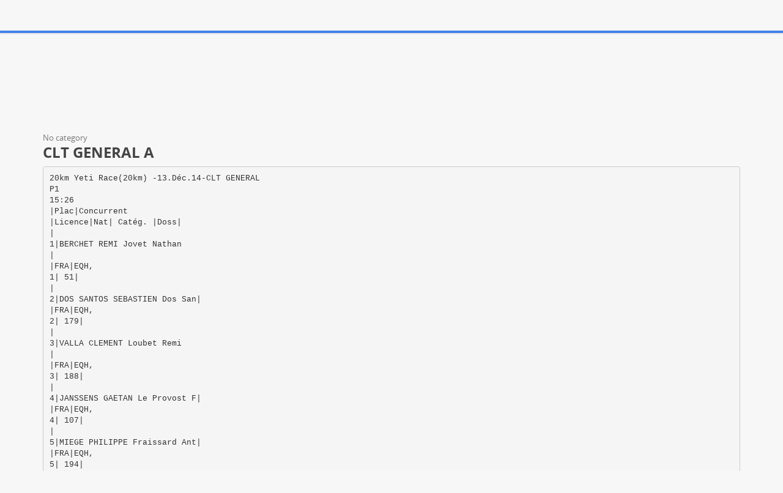

--- FILE ---
content_type: text/html;charset=UTF-8
request_url: https://paperzz.com/doc/5415614/clt-general-a
body_size: 17355
content:

<!DOCTYPE html>
<html>
<head>
    <meta charset="utf-8">
    <meta name="viewport" content="width=device-width, initial-scale=1.0">

    		<title>CLT GENERAL A</title>
<meta name="description" content="" />
<meta name="keywords" content="" />
<meta property="og:title" content="CLT GENERAL A" />
<meta property="og:description" content="" />
<meta property="og:image" content="//s3.paperzz.com/store/data/005415614_1-2649de314eb79757dc65050414429a8f.png" />
	
        <link href="/theme/calypso/static/css/bootstrap.css" rel="stylesheet">
    <link href="/theme/calypso/static/css/style.css" rel="stylesheet">
            <link href="/theme/calypso/static/css/style-explore.css" rel="stylesheet">
    
        <link href="/theme/calypso/static/css/responsive.css" rel="stylesheet">

        <link href="/theme/calypso/static/css/layout-semiboxed.css" rel="stylesheet">

    	
        <link href="/theme/calypso/static/css/main.css" rel="stylesheet">
    <link rel="shortcut icon" href="/theme/calypso/static/img/favicon.ico">

    <style>
.viewer-content
{
    width: 100%;
    height: 95vh;
}
</style>

    <link rel="canonical" href="https://paperzz.com/doc/5415614/clt-general-a" />


<script>var gaAuthorId='39925',gaCategoryId='0',gaViewMode='regular';</script>


    <script type="text/javascript">
        var gaUserId = 2;
        var gaUserType = 'empty';
    </script>

    <script>
  (function(i,s,o,g,r,a,m){i['GoogleAnalyticsObject']=r;i[r]=i[r]||function(){
  (i[r].q=i[r].q||[]).push(arguments)},i[r].l=1*new Date();a=s.createElement(o),
  m=s.getElementsByTagName(o)[0];a.async=1;a.src=g;m.parentNode.insertBefore(a,m)
  })(window,document,'script','//www.google-analytics.com/analytics.js','ga');

  ga('create', 'UA-13285480-3', 'auto');
  
  if(typeof gaAuthorId!= "undefined") {
   ga('set', 'dimension1', gaAuthorId);
  }
  if(typeof gaUserId!= "undefined") {
    ga('set', 'dimension2', gaUserId);
    if(gaUserId>0) ga('set', '&uid', gaUserId); 
  }
  if(typeof gaUserType!= "undefined") {
    ga('set', 'dimension3', gaUserType);      
  }
  if(typeof gaCategoryId!= "undefined") {
    ga('set', 'dimension4', gaCategoryId);      
  }
  if(typeof gaFullConfidenceBunchIds!= "undefined") {
    ga('set', 'dimension5', gaFullConfidenceBunchIds);      
  }
  if(typeof gaTotalBunchIds!= "undefined") {
    ga('set', 'dimension6', gaTotalBunchIds);      
  }
  if(typeof gaViewMode!= "undefined") {
    ga('set', 'dimension7', gaViewMode);      
  }
  
  ga('send', 'pageview');
</script>

<!--script data-ad-client="ca-pub-1479674677696779" async src="https://pagead2.googlesyndication.com/pagead/js/adsbygoogle.js"></script-->
<!--script async src="https://pagead2.googlesyndication.com/pagead/js/adsbygoogle.js?client=ca-pub-1479674677696779"
     crossorigin="anonymous"></script-->
<script async src="https://pagead2.googlesyndication.com/pagead/js/adsbygoogle.js?client=ca-pub-4574181568230206"
     crossorigin="anonymous"></script>
<!--script async src="https://securepubads.g.doubleclick.net/tag/js/gpt.js"></script>
<script>
  window.googletag = window.googletag || {cmd: []};
  googletag.cmd.push(function() {
    googletag.defineSlot('/21864164438/paperzz.com_above', [[970, 90], [980, 90], 'fluid', [960, 90], [300, 250], [728, 90], [250, 250], [970, 250], [480, 320], [950, 90], [180, 150], [200, 200], [980, 120], [336, 280]], 'div-gpt-ad-1638975818261-0').addService(googletag.pubads());
    //googletag.pubads().enableSingleRequest();
    googletag.enableServices();
  });
</script-->
</head>

<body class="off">
<div class="wrapbox">
    <nav class="navbar wowmenu ">
        <div class="container">
            <div class="navbar-header">
                <div class="navbar-brand logo-nav">
                    Paper<span>zz</span>                </div>
            </div>

            <ul class="nav navbar-nav hidden-sm hidden-xs">
                <li >
                    <a href="/catalog">Explore</a>
            </ul>

            <ul class="nav navbar-nav navbar-right" id="nav">
                                    <li><a href="/login">Log in</a>
                    <li><a href="/registration">Create new account</a>
                            </ul>

            <form class="navbar-form hidden-xs search-nav" role="search" action="/search/">
                <div class="input-append">
                    <input class="input-medium" type="text" name="q" placeholder="Search document…">
                    <button class="btn" type="submit">
                        <i class="icon-search"></i>
                    </button>
                </div>
            </form>
        </div>
    </nav>

    





<section class="container">
                <div class="row">
            <div class="above-content"><!--script data-cfasync="false" async crossorigin="anonymous"
    src="https://pagead2.googlesyndication.com/pagead/js/adsbygoogle.js?client=ca-pub-4574181568230206"></script>
<ins class="adsbygoogle" style="display:block"
    data-ad-client="ca-pub-4574181568230206"
    data-ad-slot="4330335431"
    data-ad-format="horizontal"
    data-full-width-responsive="true"></ins>
<script data-cfasync="false">
    (adsbygoogle = window.adsbygoogle || []).push({});
</script-->

<script data-cfasync="false" async crossorigin="anonymous"
    src="https://pagead2.googlesyndication.com/pagead/js/adsbygoogle.js?client=ca-pub-4574181568230206"></script>
<ins class="adsbygoogle" style="display:block"
    data-ad-client="ca-pub-4574181568230206"
    data-ad-slot="4330335431"
    data-ad-format="horizontal"
    data-full-width-responsive="true"></ins>
<script data-cfasync="false">
    (adsbygoogle = window.adsbygoogle || []).push({});
</script></div>
        </div>
    
    <div class="row viewer-header">
        <ol class="breadcrumb">
                                        <li class="active">No category
                    </ol>
        <h3>CLT GENERAL A</h3>
    </div>

                        <pre  itemprop="text" style="white-space:pre-line">20km Yeti Race(20km) -13.D&eacute;c.14-CLT GENERAL
P1
15:26
|Plac|Concurrent
|Licence|Nat| Cat&eacute;g. |Doss|
|
1|BERCHET REMI Jovet Nathan
|
|FRA|EQH,
1| 51|
|
2|DOS SANTOS SEBASTIEN Dos San|
|FRA|EQH,
2| 179|
|
3|VALLA CLEMENT Loubet Remi
|
|FRA|EQH,
3| 188|
|
4|JANSSENS GAETAN Le Provost F|
|FRA|EQH,
4| 107|
|
5|MIEGE PHILIPPE Fraissard Ant|
|FRA|EQH,
5| 194|
|
6|PELLICIER JOEL Avrillon Step|
|FRA|EQH,
6| 116|
|
7|CLAUSS REGIS Girod Christphe|
|FRA|EQH,
7| 132|
|
8|JANICHON THOMAS Gaucher Emma|
|FRA|EQH,
8| 222|
|
9|GAUDUIN MAXIME Depret Thomas|
|FRA|EQH,
9| 196|
| 10|BELAUBRE FRED Papazian Rapha|
|FRA|EQH, 10|
8|
| 11|BONNEFOND ROLAND Leroux Jean|
|FRA|EQH, 11| 28|
| 12|BARNABE LOIC Lombard Ludovic|
|FRA|EQH, 12| 100|
| 13|HACQUARD ARNAUD Rubin Romain|
|FRA|EQH, 13| 244|
| 14|VASTINE Vastine
|
|FRA|EQH, 14|
2|
| 15|BALLIEU ADRIEN Marteau Steph|
|FRA|EQH, 15| 24|
| 16|METRAL AURORE Couleaud Steph|
|FRA|EQM,
1| 209|
| 17|LATHUILE VINCENT Salle Coren|
|FRA|EQH, 16| 103|
| 18|SANTOS COTTIN LUCAS Skopinsk|
|FRA|EQH, 17| 151|
| 19|BRION NICOLAS Collignon Jean|
|FRA|EQH, 18| 110|
| 20|MOREL Kerguelen
|
|FRA|EQM,
2|
6|
| 21|SANSON ERIC Behra Eric
|
|FRA|EQH, 19| 189|
| 22|LE FERRAND DAVID Girel Laure|
|FRA|EQH, 20| 134|
| 23|ASENSIO TANGUY Saint Martin |
|FRA|EQH, 21| 233|
| 24|GARDET NICOLAS Brugiere Theo|
|FRA|EQH, 22| 52|
| 25|GESTO XAVIER Saint Marcel Fl|
|FRA|EQH, 23| 129|
| 26|ROUX LAETITIA Jezequel Carol|
|FRA|EQF,
1|
7|
| 27|PIAT WILLIAM Dupre La Tour G|
|FRA|EQH, 24| 112|
| 28|LAHALLE ALEXANDRE Pohu Thoma|
|FRA|EQH, 25| 65|
| 29|PIAU HUBERT Martinod Yohann |
|FRA|EQH, 26| 89|
| 30|BARTHELEMY BLANC REMI Guigna|
|FRA|EQH, 27| 99|
| 31|VIENNOT JULIEN Duperray Math|
|FRA|EQH, 28| 142|
| 32|SCHNEIDER BRUNO Ougier Laure|
|FRA|EQH, 29| 176|
| 33|HOUARD GUILLAUME Judeau Sand|
|FRA|EQM,
3| 64|
| 34|NODET ELSA Rohmer Mireille |
|FRA|EQF,
2| 85|
| 35|JACOB EMILIEN Darmet Natacha|
|FRA|EQM,
4| 74|
| 36|MACHADO CHRISTOPHE Dal Gobbo|
|FRA|EQH, 30| 36|
| 37|GUIGONNET ARTHUR Mathex Jean|
|FRA|EQH, 31| 87|
| 38|TRAISNEL THOMAS Delorme Matt|
|FRA|EQH, 32| 212|
| 39|DA FONTE CLEMENT Pires Da Fo|
|FRA|EQH, 33| 58|
| 40|JOURDIN YOHANN Baccou Julien|
|FRA|EQH, 34| 206|
| 41|PRIVAT JEAN Viars Jean Fra |
|FRA|EQH, 35| 203|
| 42|POMMIER VICTOR Barron Thibau|
|FRA|EQH, 36| 170|
| 43|SABATIER VICTOR Norman Prach|
|FRA|EQH, 37| 82|
| 44|POIRIER CHRISTOPHE Pic Vanes|
|FRA|EQM,
5| 95|
| 45|CARRABIN LIONEL Leroy Freder|
|FRA|EQH, 38| 13|
| 46|BONNARD MATHIEU Lefebvre Dam|
|FRA|EQH, 39| 122|
| 47|DEBOEUF PIERRE OLIVIER Sempe|
|FRA|EQH, 40| 68|
| 48|ROSSARY LUC Coste Nicolas
|
|FRA|EQH, 41| 88|
| 49|RICHOUD BIZET SYLVAIN Zavagl|
|FRA|EQM,
6| 10|
| 50|CHOQUART LAURENT Lebourgeois|
|FRA|EQH, 42| 45|
| 51|CHATAIGNIER CEDRIC Haraca Fl|
|FRA|EQH, 43| 213|
| 52|MARIE KEVIN Dampne Jeremy
|
|FRA|EQH, 44| 230|
| 53|SARLAT LAURENT Lutinier Bori|
|FRA|EQH, 45| 120|
| 54|SPORTIELLO FRANCK Bisson Mel|
|FRA|EQM,
7| 210|
| 55|BARRAL GUILLAUME Jullien Cha|
|FRA|EQH, 46| 104|
| 56|BOURBON JEAN PATRICK Huge Fr|
|FRA|EQH, 47| 193|
| 57|GARCIA ARNAUD Dargaud Benoit|
|FRA|EQH, 48| 113|
| 58|DURVILLE BENJAMIN Mignot Luc|
|FRA|EQM,
8| 144|
| 59|FAYOLLE NICOLAS Guilloteau J|
|FRA|EQH, 49| 78|
| 60|BOURGEOIS PERRINE Bottex Pie|
|FRA|EQM,
9| 164|
| 61|ZAVARISE MAEVA Vani Cyril
|
|FRA|EQM, 10| 238|
| 62|BLANC FABIEN Fougerousse Seb|
|FRA|EQH, 50| 106|
| 63|CHAMPELOVIER FABIEN Vanaud T|
|FRA|EQH, 51| 75|
| 64|GILLIUNG ALEXIS Bouche Alexa|
|FRA|EQH, 52| 39|
| 65|COLOMBIER LOLA Gamen Pierre |
|FRA|EQM, 11| 197|
| 66|DELPORTE CHRISTOPHE Notin Pa|
|FRA|EQH, 53| 187|
| 67|COLLIOT REMI Colliot Anouk |
|FRA|EQM, 12| 121|
| 68|BOUVIER ERIC Legall Matthieu|
|FRA|EQH, 54| 208|
| 69|CHAFFARD JULIEN Charnet Mari|
|FRA|EQM, 13| 202|
| 70|BAIS MAGALIE Vignoly Bruno |
|FRA|EQM, 14| 130|
| 71|SEGRETAIN JULIEN Iftene Mede|
|FRA|EQH, 55| 172|
| 72|PETROUD CHARLES Passos Thier|
|FRA|EQH, 56| 127|
| 73|KERVRAN LEO Lecuyer Simon
|
|FRA|EQH, 57| 228|
| 74|PETIOT JULIEN Quay Thevenon |
|FRA|EQH, 58| 38|
| 75|BREDARD SEBASTIEN Vandenboss|
|FRA|EQH, 59| 102|
| 76|GUIGOU JB Guigou Thib
|
|FRA|EQH, 60| 105|
| 77|PENISI VICTOR Duval Camille |
|FRA|EQH, 61| 62|
| 78|NORGATE CRAIG Fahy Laurence |
|AUS|EQM, 15| 159|
| 79|URBAN Guyart
|
|FRA|EQH, 62|
1|
| 80|MOSCA CHARLES Leite Cedric |
|FRA|EQH, 63| 223|
Temps |Club
|Dp|Ville
|
1h54'42s|
|73|PEISEY NANCROIX
|
1h56'51s|SA MONTBRISONNAIS
|42|BARD
|
1h57'18s|
|42|ST ETIENNE
|
1h58'43s|LES CHAUDS PATATES |38|SECHILIENNE
|
1h59'42s|
|73|ALBERTVILLE
|
2h 1'25s|BEAUFS DES NEIGES
|73|ALBERTVILLE
|
2h 2'37s|
|74|GROISY
|
2h 9'56s|VEO 2000 LA PLAGNE |73|MACOT LA PLAGNE
|
2h12'24s|TADOUAI RUNNINGOUTDO|73|AIGUEBLANCHE
|
2h17' 5s|CHALLENGERS PROFORM | |
|
2h17' 8s|LES MAITRES DES COLS|73|AIME
|
2h18'31s|
|42|ST ETIENNE
|
2h18'48s|
| |
|
2h19'44s|
| |
|
2h20'26s|
|74|FAVERGES
|
2h24'21s|
|74|VILLAZ
|
2h24'23s|
|73|AIGUEBLANCHE
|
2h27'40s|
|38|CHAMPAGNIER
|
2h27'44s|
|73|SAINT VITAL
|
2h28'21s|
| |
|
2h29'35s|
|73|MERY
|
2h31'12s|
|73|CHAMBERY
|
2h32'45s|
|73|CHAMBERY
|
2h34'50s|
|38|GRENOBLE
|
2h35'59s|
|74|ALBY SUR CHERAN
|
2h36'30s|CHALLENGERS PROFORM | |
|
2h36'36s|
|45|VILLEMANDEUR
|
2h38' 5s|
|38|GRENOBLE
|
2h38'22s|
|74|POISY
|
2h39'11s|
|38|GRENOBLE
|
2h39'33s|
|74|ANNECY LE VIEUX
|
2h40' 6s|
|73|AIME
|
2h40'15s|
|74|BERNEX
|
2h44' 0s|
|73|LE BOURGET DU LAC |
2h44'16s|
|73|ST ALBAN LEYSSE
|
2h44'44s|
|01|CHATILLON SUR CHALA|
2h45'30s|
|73|ST OFFENGE DESSOUS |
2h46'10s|
|69|LYON
|
2h47'24s|
|38|PONTCHARRA
|
2h47'26s|
|73|LA PERRIERE
|
2h50' 4s|YTRAC CLUB NATURE
|15|JUSSAC
|
2h50'30s|
|38|GRENOBLE
|
2h50'49s|
|38|GRENOBLE
|
2h52'50s|
|73|PLANAY
|
2h53' 7s|
|73|GRIGNON
|
2h54'17s|
|73|AIX LES BAINS
|
2h54'18s|LES BIGFOOT
|01|DIVONNE LES BAINS |
2h56' 3s|
|74|METZ TESSY
|
2h56'18s|
|73|RUFFIEUX
|
2h56'36s|
|73|ST ANDRE
|
2h58' 1s|
|30|AIGUES VIVES
|
2h58' 5s|
|38|TULLINS
|
2h59' 3s|
|73|AIME
|
2h59'23s|
|74|ANNECY LE VIEUX
|
2h59'36s|
|74|ANNECY LE VIEUX
|
3h 2'24s|
|74|SALLANCHES
|
3h 2'48s|
|69|MARENNES
|
3h 3' 8s|
|38|REVEL
|
3h 3'44s|
|69|LYON
|
3h 3'52s|
|73|MACOT LA PLAGNE
|
3h 3'56s|
|74|GROISY
|
3h 4'28s|
|69|LYON
|
3h 4'52s|
|69|OULLINS
|
3h 5'30s|
|74|BONNE
|
3h 6' 1s|
|73|MERIBEL LES ALLUES |
3h 6'38s|
|63|CLERMONT FERRAND
|
3h 7'39s|
|73|LA MOTTE EN BAUGES |
3h 7'44s|
|73|AIME
|
3h 7'45s|
|69|LYON
|
3h 8'41s|
|74|ANNECY LE VIEUX
|
3h 8'55s|
|73|CHAMBERY
|
3h 9'13s|
|38|L ISLE D ABEAU
|
3h 9'33s|
|38|ENTRE DEUX GUIERS |
3h 9'36s|
|69|LYON
|
3h 9'58s|
|69|LYON
|
3h 9'58s|
|84|GOULT
|
3h10'23s|
|34|BAILLARGUES
|
3h10'27s|
|74|ANNECY
|
3h10'34s|
| |
|
3h10'45s|
|73|AIX LES BAINS
|
Chronom&eacute;trage et R&eacute;sultats r&eacute;alis&eacute;s par TOPCHRONO
Calendrier, Inscriptions en ligne, R&eacute;sultats sur topchrono.biz
20km Yeti Race(20km) -13.D&eacute;c.14-CLT GENERAL
P2
15:26
|Plac|Concurrent
|Licence|Nat| Cat&eacute;g. |Doss|
| 81|SILVESTRE GERALD Silvestre A|
|FRA|EQH, 64| 184|
| 82|BELLES FABIEN Pete Olivier |
|FRA|EQH, 65| 146|
| 83|PERRET REMY De Barros Dario |
|FRA|EQH, 66| 152|
| 84|JEANMASSON YVAN Fromaget Phi|
|FRA|EQH, 67| 186|
| 85|DONZE ANTOINE Demaison Romai|
|FRA|EQH, 68| 98|
| 86|BATARDIN SYLVAIN Cuquat Anth|
|FRA|EQH, 69| 225|
| 87|BELLO FRANCOIS Beucher Bruno|
|FRA|EQH, 70| 131|
| 88|MICHELUZZI VINCENT Machetto |
|FRA|EQH, 71| 224|
| 89|PASTEUR BORIS Pasteur Fanny |
|FRA|EQM, 16| 171|
| 90|SAUZEAT LAURENT Blanchet Eri|
|FRA|EQH, 72| 60|
| 91|BERLAUD FLORIAN Champagne Je|
|FRA|EQH, 73| 239|
| 92|PASSOT CORENTIN Passot Flori|
|FRA|EQH, 74| 97|
| 93|BONCOMPAIN EDITH Boncompain |
|FRA|EQF,
3| 47|
| 94|VENET GAELLE Edaleine Sylvai|
|FRA|EQM, 17| 147|
| 95|BORDES PHILIPPE Sylvie Bauch|
|FRA|EQM, 18| 73|
| 96|LAMARLE EMMANUEL Bec Sandrin|
|FRA|EQM, 19| 180|
| 97|VINCENTZ VICTOR Voisinet Dav|
|FRA|EQH, 75| 23|
| 98|SOBOCAN FREDERIC Sobocan Lau|
|FRA|EQM, 20|
9|
| 99|MOURET MATHIEU Arnoud Christ|
|FRA|EQH, 76| 191|
| 100|CADENEL JEAN LUC Funtowicz M|
|FRA|EQH, 77| 242|
| 101|HEMAR JULIE Faget Bruno
|
|FRA|EQM, 21| 50|
| 102|BEAUFORT EDOUARD Berrichi No|
|FRA|EQH, 78| 182|
| 103|HEIM JEAN MARIE Henrot Hugo |
|FRA|EQH, 79| 169|
| 104|CLERC JULIEN Clerc Guibert M|
|FRA|EQM, 22| 221|
| 105|LAPOIX DOMINIQUE Lapoix Oliv|
|FRA|EQH, 80| 29|
| 106|ROTSAERT FREDERIC Kenyon Gil|
|FRA|EQM, 23| 162|
| 107|CHAPPELET SEBASTIEN Durant D|
|FRA|EQH, 81| 237|
| 108|GAGNAIRE MATHIEU Gagnaire Xa|
|FRA|EQH, 82| 165|
| 109|ZACHARIAS FLORIAN Gelas Jean|
|FRA|EQH, 83| 86|
| 110|CHARBONNEL CORENTIN Andrea G|
|FRA|EQH, 84| 115|
| 111|TISSERAND PIERRE Vezant Math|
|FRA|EQH, 85| 123|
| 112|BARDOT BRARD MATTHIEU Leprin|
|FRA|EQM, 24| 63|
| 113|SAGNOL CHARLENE Desjardins F|
|FRA|EQM, 25| 18|
| 114|DUBREUIL KEVIN Rivier Noe
|
|FRA|EQH, 86| 135|
| 115|DABLANC LORI Suau Baptiste |
|FRA|EQM, 26| 59|
| 116|MOUNIER RUDY Francois Thibau|
|FRA|EQH, 87| 140|
| 117|THOVISTE VICTOR Fassolette P|
|FRA|EQH, 88| 70|
| 118|VILLE GEOFFROY Tosti Julie |
|FRA|EQM, 27| 231|
| 119|FAISSE CYRIL Teissier Guilhe|
|FRA|EQH, 89| 93|
| 120|LEUREAU VALERY Gauthier Lion|
|FRA|EQH, 90| 54|
| 121|BERNADET CHRISTOPHE Janolin |
|FRA|EQH, 91| 69|
| 122|LAGADEC VENISE Guers Alexand|
|FRA|EQM, 28| 153|
| 123|CHENU MARIE PIERRE Bonnefond|
|FRA|EQF,
4| 53|
| 124|BARD CLEMENT Bourget Jean Ma|
|FRA|EQH, 92| 240|
| 125|VOCANSON REMI Ravat Remi
|
|FRA|EQH, 93| 46|
| 126|SORIN SOPHIE Doublet Dorothe|
|FRA|EQF,
5| 90|
| 127|NAZE ANTHONY Baud Benjamin |
|FRA|EQH, 94| 20|
| 128|BOYER RENAUD Vincent Pauline|
|FRA|EQM, 29| 15|
| 129|GINET AGATHA Mignot Marianne|
|FRA|EQF,
6| 178|
| 130|POUJOL ARNAUD Phoutthavong S|
|FRA|EQH, 95| 166|
| 131|CRAUSAZ MICHAEL Leblanc Pris|
|FRA|EQM, 30| 119|
| 132|GAUDINEAU MICKAEL Gauduchon |
|FRA|EQH, 96| 67|
| 133|LEGOFF YVES Legoff Quentin |
|FRA|EQH, 97| 216|
| 134|BOYER JESSY Bond Virginie
|
|FRA|EQF,
7| 173|
| 135|GHARBI SEMIR Hominal Vincent|
|FRA|EQH, 98| 55|
| 136|BLANCHET ALICIA Lelong Domin|
|FRA|EQF,
8| 25|
| 137|VALLET THOMAS Vallet Florian|
|FRA|EQH, 99| 77|
| 138|BOGHOSSIAN SEBOUH Henno Chri|
|FRA|EQH, 100| 16|
| 139|GENY MARION Georgelin Sylva |
|FRA|EQM, 31| 94|
| 140|MARIN JULIEN Rongier Anaelle|
|FRA|EQM, 32| 43|
| 141|RENAUDAT REMI Bocquet Johann|
|FRA|EQH, 101| 71|
| 142|BLASER NICOLAS Charron Quent|
|FRA|EQH, 102| 125|
| 143|DEVAUD MAXIME Neumann Camill|
|FRA|EQM, 33| 41|
| 144|DOMENACH Potherot
|
|FRA|EQH, 103|
3|
| 145|LOPEZ JEROME Delatouche Jame|
|FRA|EQH, 104| 40|
| 146|AUREILLE PIERRE Derosier Bap|
|FRA|EQH, 105| 72|
| 147|COLAS Dounard
|
|FRA|EQH, 106| 174|
| 148|BERTRAND YANN Clermidy Camil|
|FRA|EQH, 107| 139|
| 149|BONNET VALENTINE Bonnet Just|
|FRA|EQM, 34| 154|
| 150|LELIEVRE AMAURY Doutau Julia|
|FRA|EQM, 35| 195|
| 151|CHAMPTOUSSEL VIANNEY Jorand |
|FRA|EQH, 108| 14|
| 152|CARVAL PHILIPPE Haverlant Cy|
|FRA|EQH, 109| 211|
| 153|BERTON SEBASTIEN Berton Pier|
|FRA|EQH, 110| 150|
| 154|HERVE GAEL Caignard Sebast |
|FRA|EQH, 111| 229|
| 155|CHABERT PAULINE Pintore Thom|
|FRA|EQM, 36| 157|
| 156|LEGOFF MATHIEU Eckenschwille|
|FRA|EQM, 37| 215|
| 157|RIMET DELPHINE Bellon Julien|
|FRA|EQM, 38| 21|
| 158|BEGUEX SEBASTIEN Lefebvre Al|
|FRA|EQH, 112| 27|
| 159|MOINE LUDOVIC Lamothe Cedric|
|FRA|EQH, 113| 37|
| 160|LOUIS CHARLES ADRIEN Louis T|
|FRA|EQH, 114| 79|
Temps |Club
3h11'53s|
3h11'58s|
3h12' 5s|
3h12'22s|
3h12'42s|
3h13'31s|LES QUEUTARDS
3h13'34s|
3h13'34s|LES TITANS
3h13'39s|
3h13'50s|
3h14' 4s|
3h14' 4s|
3h14'10s|
3h14'26s|
3h14'57s|YOUYOU
3h15'29s|
3h15'41s|
3h17'16s|
3h18' 2s|
3h18' 3s|
3h18' 6s|
3h18'26s|
3h18'35s|
3h18'42s|
3h18'56s|
3h19' 4s|
3h19' 5s|
3h19'15s|
3h19'18s|
3h19'19s|
3h19'29s|
3h19'57s|VIK SKIING
3h20' 6s|LES JARJILLES
3h21' 3s|
3h21'10s|
3h21'44s|
3h21'57s|
3h22'12s|
3h22'17s|WOHO TOUT DOUX
3h22'49s|
3h22'52s|
3h23' 3s|
3h23'16s|
3h23'17s|TIMBERMEN
3h23'32s|
3h24'19s|
3h24'34s|
3h24'46s|
3h25'28s|
3h25'40s|
3h26' 1s|
3h26'11s|
3h26'18s|
3h26'19s|
3h26'23s|
3h26'25s|
3h26'29s|
3h26'46s|
3h26'46s|
3h26'54s|
3h27'19s|
3h27'23s|
3h27'26s|
3h27'48s|
3h28'10s|
3h28'16s|
3h28'33s|
3h29'26s|
3h30'10s|
3h30'12s|
3h30'22s|
3h30'40s|
3h30'47s|
3h30'47s|
3h31'44s|S/L AL VOIRON
3h32'24s|
3h33'22s|
3h33'46s|
3h33'47s|
3h34'13s|
Chronom&eacute;trage et R&eacute;sultats r&eacute;alis&eacute;s par TOPCHRONO
Calendrier, Inscriptions en ligne, R&eacute;sultats sur topchrono.biz
|Dp|Ville
|
|73|VOGLANS
|
|38|BOURGOIN JALLIEU
|
|01|CHANOZ CHATENAY
|
|73|CHALLES LES EAUX
|
|69|VILLEURBANNE
|
|73|CHALLES LES EAUX
|
|74|ANNECY
|
|73|CHIGNIN
|
|69|LYON
|
|38|GRENOBLE
|
|67|STRASBOURG
|
|69|VILLEURBANNE
|
|55|STENAY
|
|07|ANNONAY
|
|38|TULLINS
|
|38|ST LAURENT DU PONT |
|68|COLMAR
|
|73|SERRIERES-EN-CHAUTA|
|69|ALBIGNY SUR SAONE |
|73|ESSERTS BLAY
|
|69|LYON
|
|74|ANNECY
|
|78|VIROFLAY
|
|38|ST MARTIN D HERES |
|01|THIL
|
|01|ST JEAN DE GONVILLE|
|73|VILLARD LEGER
|
|42|MONTBRISON
|
|38|VARCES ALLIERES ET |
|74|ANNECY
|
|69|LYON
|
|61|VALFRAMBERT
|
|42|ST ETIENNE
|
|69|LAMURE SUR AZERGUES|
|69|GLEIZE
|
|74|METZ TESSY
|
|42|NOTRE DAME DE BOISS|
|38|GRENOBLE
|
|92|SEVRES
|
|69|VILLEFRANCHE
|
|38|LES ADRETS
|
|38|LA TRONCHE
|
|73|LANDRY
|
|69|VILLEURBANNE
|
|73|BOURG ST MAURICE
|
|69|LYON
|
|73|LE BOURGET DU LAC |
|01|LAUSANNE
|
|73|AIX LES BAINS
|
|01|LAGNIEU
|
|73|BEAUFORT SUR DORON |
|91|VILLEBON SUR YVETTE|
|13|SIMIANE COLLONGUE |
|73|CHAMBERY
|
|69|ST PRIEST
|
|73|JACOB BELLECOMBETTE|
|74|DINGY ST CLAIR
|
|92|ISSY LES MOULINEAUX|
|74|ANNECY
|
|38|APPRIEU
|
|74|ANNECY
|
|73|LE PONT DE BEAUVOIS|
|69|OULLINS
|
| |
|
|38|GRENOBLE
|
|75|PARIS
|
| |
|
|73|LE BOURGET DU LAC |
|05|PELLEAUTIER
|
|69|LYON
|
|77|PRESLES EN BRIE
|
|69|ST LAURENT DE MURE |
|69|TASSIN LA DEMI LUNE|
|73|CHAMBERY
|
|38|VOIRON
|
|13|SIMIANE COLLONGUE |
|73|RUFFIEUX
|
|74|BOGEVE
|
|74|BEAUMONT
|
|38|GRENOBLE
|
20km Yeti Race(20km) -13.D&eacute;c.14-CLT GENERAL
P3
15:26
|Plac|Concurrent
|Licence|Nat| Cat&eacute;g. |Doss|
| 161|WATREMEZ YOANN Dubois Consta|
|FRA|EQH, 115| 138|
| 162|FATOU CLEMENT Marguerie Chri|
|FRA|EQH, 116| 42|
| 163|NORGATE JACK Unguran Guillau|
|AUS|EQH, 117| 160|
| 164|BALIGOUT CHRISTOPHE Beauvall|
|FRA|EQH, 118| 218|
| 165|POINSEAUX HADRIEN Saint Geni|
|FRA|EQH, 119| 227|
| 166|CARLIN AURELIE Plotnikoff Se|
|FRA|EQM, 39| 126|
| 167|GIRARD ADRIEN Girard Jessica|
|FRA|EQM, 40| 214|
| 168|ROMANET LISA Desplantes Geof|
|FRA|EQM, 41| 11|
| 169|VIENNET JULIEN Chandeclerc M|
|FRA|EQM, 42| 83|
| 170|MOTTE BORIS Selle Louise Ad |
|FRA|EQM, 43| 220|
| 171|BAU GAETAN Riviere Justin
|
|FRA|EQH, 120| 111|
| 172|MELRO JACKY Dos Santos Phil |
|FRA|EQH, 121| 17|
| 173|ZIOUA PIERRE Chainel Sophie |
|FRA|EQM, 44| 156|
| 174|RANTIC DAVY Theoule Cedric |
|FRA|EQH, 122| 108|
| 175|PIAT TRISTAN Piat Quentin
|
|FRA|EQH, 123| 117|
| 176|GREBAC CLEMENTINE Duperier C|
|FRA|EQF,
9| 91|
| 177|FAVRE VICTOIRE SANDRINE Dout|
|FRA|EQF, 10| 92|
| 178|ECKERLEN MARTIAL Rond Justin|
|FRA|EQM, 45| 128|
| 179|GRANGERAT NICOLAS Henrotte W|
|FRA|EQH, 124| 181|
| 180|TALLEC KEVIN Bermond Pauline|
|FRA|EQM, 46| 168|
| 181|DUSSUD AGNES Laperrouze Vivi|
|FRA|EQM, 47| 101|
| 182|CHESNEAU LUCIE Chabert Laure|
|FRA|EQM, 48| 96|
| 183|CASTERA MARGAUX Arroyo Lison|
|FRA|EQF, 11| 177|
| 184|MENUEY JUSTINE Chevrier Sole|
|FRA|EQF, 12| 136|
| 185|HANRY GILLES Gregoire Gerald|
|FRA|EQM, 49| 57|
| 186|SAINTE CELINE Grosjean Danie|
|FRA|EQF, 13| 198|
| 187|KACHLER ANAIS Clemenceau Gil|
|FRA|EQM, 50| 34|
| 188|BRIGLIA ANTONIN Brichet Mari|
|FRA|EQM, 51| 80|
| 189|GUERRA BILLAL Redon Natacha |
|FRA|EQM, 52| 143|
| 190|IGYARTO NICOLAS Marchand Tho|
|FRA|EQH, 125| 118|
| 191|POULAIN THOMAS Motte Julien |
|FRA|EQH, 126| 145|
| 192|ROCHE LAURENCE Boyer Julia |
|FRA|EQF, 14| 185|
| 193|LEGOFF CECILE Raux Pascal
|
|FRA|EQM, 53| 219|
| 194|HENNO BENOIT Belmonte Christ|
|FRA|EQH, 127| 19|
| 195|PERRIN MARION Gouttebroze Em|
|FRA|EQM, 54| 33|
| 196|ARGENTIN KEVIN Vespa Jean Pi|
|FRA|EQH, 128| 44|
| 197|MAUREL CLOTILDE Basile Ange |
|FRA|EQF, 15| 84|
| 198|LESOURD LUCIE Djordjevic Ale|
|FRA|EQF, 16| 199|
| 199|DESCHAMPS NICOLAS Barde Guil|
|FRA|EQH, 129| 161|
| 200|BOUVIER ANAIS Dunand Guillau|
|FRA|EQM, 55| 81|
| 201|COGNE SEBASTIEN Bensalem Ine|
|FRA|EQM, 56| 56|
| 202|BUISSON STEPHANIE Pesch Luci|
|FRA|EQF, 17| 31|
| 203|RATEL NOEMIE Robino Lorie
|
|FRA|EQF, 18| 155|
| 204|DESBENOIT SEBASTIEN Gramlich|
|FRA|EQH, 130| 205|
| 205|GUICHARD NATACHA Gentet Juli|
|FRA|EQF, 19| 137|
| 206|PISCHEDDA EMILIE Mouffok Aur|
|FRA|EQF, 20| 149|
| 207|PEYRIN BENOIT Howard Elizabe|
|FRA|EQM, 57| 124|
| 208|CLOIREC BENOIT Rubin Marie |
|FRA|EQM, 58| 12|
| 209|MONTET FLORENCE Terrien Aure|
|FRA|EQF, 21| 236|
| 210|PARISOT ALIZEE Martial Damoi|
|FRA|EQF, 22| 22|
| 211|FLORENCE CHARTIER Francis Sa|
|FRA|EQM, 59| 241|
Temps |Club
3h34'40s|
3h35'49s|
3h36' 2s|
3h36'44s|
3h36'55s|
3h39' 1s|
3h39'10s|
3h39'25s|
3h40'11s|
3h40'41s|
3h43'21s|
3h43'25s|
3h44' 7s|
3h45'50s|
3h46'50s|
3h47'32s|
3h47'46s|
3h48' 2s|
3h48' 9s|
3h48'12s|
3h49' 3s|
3h49'12s|
3h49'28s|
3h49'31s|
3h50' 6s|G2
3h52'10s|
3h52'49s|
3h53'31s|
3h53'32s|
3h53'35s|
3h53'35s|
3h56'26s|
3h57'23s|
3h57'45s|
3h57'51s|
3h58'18s|
3h58'54s|
3h59'14s|AS TRAVEL INSA
4h 1' 2s|
4h 1'23s|
4h 2'15s|
4h 2'45s|HAPPY FEET
4h 4'27s|
4h 9'46s|
4h11' 5s|
4h11' 7s|
4h12'10s|
4h12'54s|
4h31'55s|
4h40'10s|
5h23'54s|ELLE
Chronom&eacute;trage et R&eacute;sultats r&eacute;alis&eacute;s par TOPCHRONO
Calendrier, Inscriptions en ligne, R&eacute;sultats sur topchrono.biz
|Dp|Ville
|
|11|VINASSAN
|
|01|LOYETTES
|
|74|ANNECY
|
|13|SIMIANE COLLONGUE |
|69|BRINDAS
|
|73|BOURG ST MAURICE
|
|13|SIMIANE COLLONGUE |
|73|LA BATHIE
|
|54|NANCY
|
|74|ANNECY
|
|73|BRISON SAINT INNOCE|
|93|VAUJOURS
|
|25|MORTEAU
|
|69|LYON
|
|59|VALENCIENNES
|
|38|LES AVENIERES
|
|74|METZ TESSY
|
|01|GEX
|
|74|CLUSES
|
|69|LYON
|
|69|TASSIN LA DEMI LUNE|
|74|ANNECY-LE-VIEUX
|
|38|CROLLES
|
|74|ANNECY
|
|38|SEYSSINET PARISET |
|74|CRAN GEVRIER
|
|69|SATHONAY VILLAGE
|
|73|LA MOTTE SERVOLEX |
|13|MARSEILLE
|
|01|CHATILLON EN MICHAI|
|59|WATTRELOS
|
|75|PARIS
|
|13|SIMIANE COLLONGUE |
|59|HEM
|
|38|GRENOBLE
|
|74|SEYNOD
|
|69|LYON
|
|69|VILLEURBANNE
|
|69|LYON
|
|38|GIERES
|
|38|GRENOBLE
|
|78|ELANCOURT
|
|73|MACOT LA PLAGNE
|
|69|LYON
|
|74|LA BALME DE SILLING|
|69|ROCHETAILLEE SUR SA|
|69|LYON
|
|74|CHATEL
|
|69|BRON
|
|83|FREJUS
|
| |
|
20km Yeti Race(20km) -13.D&eacute;c.14-CATEGORIES
P1
15:26
CATEGORIE: Equipe Fem
|Plac|Concurrent
|Nat|Licence|G&eacute;n&eacute;|Doss.|Temps
|Club
|
1|ROUX LAETITIA Jezequel Caroli |FRA|
| 26|
7| 2h36'30s|CHALLENGERS PROFORM
|
2|NODET ELSA Rohmer Mireille
|FRA|
| 34|
85| 2h44' 0s|
|
3|BONCOMPAIN EDITH Boncompain Ma|FRA|
| 93|
47| 3h14'10s|
|
4|CHENU MARIE PIERRE Bonnefond C|FRA|
| 123|
53| 3h23'16s|
|
5|SORIN SOPHIE Doublet Dorothe |FRA|
| 126|
90| 3h24'19s|
|
6|GINET AGATHA Mignot Marianne |FRA|
| 129| 178| 3h25'28s|
|
7|BOYER JESSY Bond Virginie
|FRA|
| 134| 173| 3h26'19s|
|
8|BLANCHET ALICIA Lelong Dominiq|FRA|
| 136|
25| 3h26'25s|
|
9|GREBAC CLEMENTINE Duperier Cor|FRA|
| 176|
91| 3h47'32s|
| 10|FAVRE VICTOIRE SANDRINE Doutau|FRA|
| 177|
92| 3h47'46s|
| 11|CASTERA MARGAUX Arroyo Lison |FRA|
| 183| 177| 3h49'28s|
| 12|MENUEY JUSTINE Chevrier Solenn|FRA|
| 184| 136| 3h49'31s|
| 13|SAINTE CELINE Grosjean Daniel |FRA|
| 186| 198| 3h52'10s|
| 14|ROCHE LAURENCE Boyer Julia
|FRA|
| 192| 185| 3h56'26s|
| 15|MAUREL CLOTILDE Basile Ange El|FRA|
| 197|
84| 3h58'54s|
| 16|LESOURD LUCIE Djordjevic Alex |FRA|
| 198| 199| 3h59'14s|AS TRAVEL INSA
| 17|BUISSON STEPHANIE Pesch Lucile|FRA|
| 202|
31| 4h 2'45s|HAPPY FEET
| 18|RATEL NOEMIE Robino Lorie
|FRA|
| 203| 155| 4h 4'27s|
| 19|GUICHARD NATACHA Gentet Julie |FRA|
| 205| 137| 4h11' 5s|
| 20|PISCHEDDA EMILIE Mouffok Aurel|FRA|
| 206| 149| 4h11' 7s|
| 21|MONTET FLORENCE Terrien Aureli|FRA|
| 209| 236| 4h31'55s|
| 22|PARISOT ALIZEE Martial Damoise|FRA|
| 210|
22| 4h40'10s|
|Dp|Ville
|
| |
|
|73|LE BOURGET DU LAC |
|55|STENAY
|
|73|LANDRY
|
|69|LYON
|
|73|AIX LES BAINS
|
|73|CHAMBERY
|
|73|JACOB BELLECOMBETTE|
|38|LES AVENIERES
|
|74|METZ TESSY
|
|38|CROLLES
|
|74|ANNECY
|
|74|CRAN GEVRIER
|
|75|PARIS
|
|69|LYON
|
|69|VILLEURBANNE
|
|78|ELANCOURT
|
|73|MACOT LA PLAGNE
|
|74|LA BALME DE SILLING|
|69|ROCHETAILLEE SUR SA|
|69|BRON
|
|83|FREJUS
|
CATEGORIE: Equipe Hom
|Plac|Concurrent
|Nat|Licence|G&eacute;n&eacute;|Doss.|Temps
|Club
|Dp|Ville
|
|
1|BERCHET REMI Jovet Nathan
|FRA|
|
1|
51| 1h54'42s|
|73|PEISEY NANCROIX
|
|
2|DOS SANTOS SEBASTIEN Dos Santo|FRA|
|
2| 179| 1h56'51s|SA MONTBRISONNAIS
|42|BARD
|
|
3|VALLA CLEMENT Loubet Remi
|FRA|
|
3| 188| 1h57'18s|
|42|ST ETIENNE
|
|
4|JANSSENS GAETAN Le Provost Flo|FRA|
|
4| 107| 1h58'43s|LES CHAUDS PATATES |38|SECHILIENNE
|
|
5|MIEGE PHILIPPE Fraissard Antho|FRA|
|
5| 194| 1h59'42s|
|73|ALBERTVILLE
|
|
6|PELLICIER JOEL Avrillon Stepha|FRA|
|
6| 116| 2h 1'25s|BEAUFS DES NEIGES
|73|ALBERTVILLE
|
|
7|CLAUSS REGIS Girod Christphe |FRA|
|
7| 132| 2h 2'37s|
|74|GROISY
|
|
8|JANICHON THOMAS Gaucher Emmanu|FRA|
|
8| 222| 2h 9'56s|VEO 2000 LA PLAGNE |73|MACOT LA PLAGNE
|
|
9|GAUDUIN MAXIME Depret Thomas |FRA|
|
9| 196| 2h12'24s|TADOUAI RUNNINGOUTDO|73|AIGUEBLANCHE
|
| 10|BELAUBRE FRED Papazian Raphae |FRA|
| 10|
8| 2h17' 5s|CHALLENGERS PROFORM | |
|
| 11|BONNEFOND ROLAND Leroux Jean M|FRA|
| 11|
28| 2h17' 8s|LES MAITRES DES COLS|73|AIME
|
| 12|BARNABE LOIC Lombard Ludovic |FRA|
| 12| 100| 2h18'31s|
|42|ST ETIENNE
|
| 13|HACQUARD ARNAUD Rubin Romain |FRA|
| 13| 244| 2h18'48s|
| |
|
| 14|VASTINE Vastine
|FRA|
| 14|
2| 2h19'44s|
| |
|
| 15|BALLIEU ADRIEN Marteau Stephan|FRA|
| 15|
24| 2h20'26s|
|74|FAVERGES
|
| 16|LATHUILE VINCENT Salle Corenti|FRA|
| 17| 103| 2h24'23s|
|73|AIGUEBLANCHE
|
| 17|SANTOS COTTIN LUCAS Skopinski |FRA|
| 18| 151| 2h27'40s|
|38|CHAMPAGNIER
|
| 18|BRION NICOLAS Collignon Jean |FRA|
| 19| 110| 2h27'44s|
|73|SAINT VITAL
|
| 19|SANSON ERIC Behra Eric
|FRA|
| 21| 189| 2h29'35s|
|73|MERY
|
| 20|LE FERRAND DAVID Girel Laurent|FRA|
| 22| 134| 2h31'12s|
|73|CHAMBERY
|
| 21|ASENSIO TANGUY Saint Martin P |FRA|
| 23| 233| 2h32'45s|
|73|CHAMBERY
|
| 22|GARDET NICOLAS Brugiere Theoph|FRA|
| 24|
52| 2h34'50s|
|38|GRENOBLE
|
| 23|GESTO XAVIER Saint Marcel Fl |FRA|
| 25| 129| 2h35'59s|
|74|ALBY SUR CHERAN
|
| 24|PIAT WILLIAM Dupre La Tour G |FRA|
| 27| 112| 2h36'36s|
|45|VILLEMANDEUR
|
| 25|LAHALLE ALEXANDRE Pohu Thomas |FRA|
| 28|
65| 2h38' 5s|
|38|GRENOBLE
|
| 26|PIAU HUBERT Martinod Yohann
|FRA|
| 29|
89| 2h38'22s|
|74|POISY
|
| 27|BARTHELEMY BLANC REMI Guignard|FRA|
| 30|
99| 2h39'11s|
|38|GRENOBLE
|
| 28|VIENNOT JULIEN Duperray Mathia|FRA|
| 31| 142| 2h39'33s|
|74|ANNECY LE VIEUX
|
| 29|SCHNEIDER BRUNO Ougier Laurent|FRA|
| 32| 176| 2h40' 6s|
|73|AIME
|
| 30|MACHADO CHRISTOPHE Dal Gobbo A|FRA|
| 36|
36| 2h44'44s|
|01|CHATILLON SUR CHALA|
| 31|GUIGONNET ARTHUR Mathex Jean A|FRA|
| 37|
87| 2h45'30s|
|73|ST OFFENGE DESSOUS |
| 32|TRAISNEL THOMAS Delorme Matthi|FRA|
| 38| 212| 2h46'10s|
|69|LYON
|
| 33|DA FONTE CLEMENT Pires Da Font|FRA|
| 39|
58| 2h47'24s|
|38|PONTCHARRA
|
| 34|JOURDIN YOHANN Baccou Julien |FRA|
| 40| 206| 2h47'26s|
|73|LA PERRIERE
|
| 35|PRIVAT JEAN Viars Jean Fra
|FRA|
| 41| 203| 2h50' 4s|YTRAC CLUB NATURE
|15|JUSSAC
|
| 36|POMMIER VICTOR Barron Thibault|FRA|
| 42| 170| 2h50'30s|
|38|GRENOBLE
|
| 37|SABATIER VICTOR Norman Pracht |FRA|
| 43|
82| 2h50'49s|
|38|GRENOBLE
|
| 38|CARRABIN LIONEL Leroy Frederic|FRA|
| 45|
13| 2h53' 7s|
|73|GRIGNON
|
| 39|BONNARD MATHIEU Lefebvre Damie|FRA|
| 46| 122| 2h54'17s|
|73|AIX LES BAINS
|
| 40|DEBOEUF PIERRE OLIVIER Sempe N|FRA|
| 47|
68| 2h54'18s|LES BIGFOOT
|01|DIVONNE LES BAINS |
| 41|ROSSARY LUC Coste Nicolas
|FRA|
| 48|
88| 2h56' 3s|
|74|METZ TESSY
|
| 42|CHOQUART LAURENT Lebourgeois A|FRA|
| 50|
45| 2h56'36s|
|73|ST ANDRE
|
| 43|CHATAIGNIER CEDRIC Haraca Flor|FRA|
| 51| 213| 2h58' 1s|
|30|AIGUES VIVES
|
| 44|MARIE KEVIN Dampne Jeremy
|FRA|
| 52| 230| 2h58' 5s|
|38|TULLINS
|
| 45|SARLAT LAURENT Lutinier Boris |FRA|
| 53| 120| 2h59' 3s|
|73|AIME
|
| 46|BARRAL GUILLAUME Jullien Chalo|FRA|
| 55| 104| 2h59'36s|
|74|ANNECY LE VIEUX
|
| 47|BOURBON JEAN PATRICK Huge Fran|FRA|
| 56| 193| 3h 2'24s|
|74|SALLANCHES
|
| 48|GARCIA ARNAUD Dargaud Benoit |FRA|
| 57| 113| 3h 2'48s|
|69|MARENNES
|
| 49|FAYOLLE NICOLAS Guilloteau Jer|FRA|
| 59|
78| 3h 3'44s|
|69|LYON
|
| 50|BLANC FABIEN Fougerousse Seb |FRA|
| 62| 106| 3h 4'28s|
|69|LYON
|
| 51|CHAMPELOVIER FABIEN Vanaud Tho|FRA|
| 63|
75| 3h 4'52s|
|69|OULLINS
|
| 52|GILLIUNG ALEXIS Bouche Alexand|FRA|
| 64|
39| 3h 5'30s|
|74|BONNE
|
| 53|DELPORTE CHRISTOPHE Notin Patr|FRA|
| 66| 187| 3h 6'38s|
|63|CLERMONT FERRAND
|
| 54|BOUVIER ERIC Legall Matthieu |FRA|
| 68| 208| 3h 7'44s|
|73|AIME
|
Chronom&eacute;trage et R&eacute;sultats r&eacute;alis&eacute;s par TOPCHRONO
Calendrier, Inscriptions en ligne, R&eacute;sultats sur topchrono.biz
20km Yeti Race(20km) -13.D&eacute;c.14-CATEGORIES
P2
15:26
CATEGORIE: Equipe Hom
|Plac|Concurrent
|Nat|Licence|G&eacute;n&eacute;|Doss.|Temps
|Club
| 55|SEGRETAIN JULIEN Iftene Mederi|FRA|
| 71| 172| 3h 8'55s|
| 56|PETROUD CHARLES Passos Thierry|FRA|
| 72| 127| 3h 9'13s|
| 57|KERVRAN LEO Lecuyer Simon
|FRA|
| 73| 228| 3h 9'33s|
| 58|PETIOT JULIEN Quay Thevenon S |FRA|
| 74|
38| 3h 9'36s|
| 59|BREDARD SEBASTIEN Vandenbossch|FRA|
| 75| 102| 3h 9'58s|
| 60|GUIGOU JB Guigou Thib
|FRA|
| 76| 105| 3h 9'58s|
| 61|PENISI VICTOR Duval Camille
|FRA|
| 77|
62| 3h10'23s|
| 62|URBAN Guyart
|FRA|
| 79|
1| 3h10'34s|
| 63|MOSCA CHARLES Leite Cedric
|FRA|
| 80| 223| 3h10'45s|
| 64|SILVESTRE GERALD Silvestre Aur|FRA|
| 81| 184| 3h11'53s|
| 65|BELLES FABIEN Pete Olivier
|FRA|
| 82| 146| 3h11'58s|
| 66|PERRET REMY De Barros Dario
|FRA|
| 83| 152| 3h12' 5s|
| 67|JEANMASSON YVAN Fromaget Phili|FRA|
| 84| 186| 3h12'22s|
| 68|DONZE ANTOINE Demaison Romain |FRA|
| 85|
98| 3h12'42s|
| 69|BATARDIN SYLVAIN Cuquat Anthon|FRA|
| 86| 225| 3h13'31s|LES QUEUTARDS
| 70|BELLO FRANCOIS Beucher Bruno |FRA|
| 87| 131| 3h13'34s|
| 71|MICHELUZZI VINCENT Machetto Re|FRA|
| 88| 224| 3h13'34s|LES TITANS
| 72|SAUZEAT LAURENT Blanchet Eric |FRA|
| 90|
60| 3h13'50s|
| 73|BERLAUD FLORIAN Champagne Jean|FRA|
| 91| 239| 3h14' 4s|
| 74|PASSOT CORENTIN Passot Florian|FRA|
| 92|
97| 3h14' 4s|
| 75|VINCENTZ VICTOR Voisinet David|FRA|
| 97|
23| 3h15'41s|
| 76|MOURET MATHIEU Arnoud Christop|FRA|
| 99| 191| 3h18' 2s|
| 77|CADENEL JEAN LUC Funtowicz Mic|FRA|
| 100| 242| 3h18' 3s|
| 78|BEAUFORT EDOUARD Berrichi Nord|FRA|
| 102| 182| 3h18'26s|
| 79|HEIM JEAN MARIE Henrot Hugo
|FRA|
| 103| 169| 3h18'35s|
| 80|LAPOIX DOMINIQUE Lapoix Olivie|FRA|
| 105|
29| 3h18'56s|
| 81|CHAPPELET SEBASTIEN Durant Did|FRA|
| 107| 237| 3h19' 5s|
| 82|GAGNAIRE MATHIEU Gagnaire Xavi|FRA|
| 108| 165| 3h19'15s|
| 83|ZACHARIAS FLORIAN Gelas Jean |FRA|
| 109|
86| 3h19'18s|
| 84|CHARBONNEL CORENTIN Andrea Gra|FRA|
| 110| 115| 3h19'19s|
| 85|TISSERAND PIERRE Vezant Mathia|FRA|
| 111| 123| 3h19'29s|
| 86|DUBREUIL KEVIN Rivier Noe
|FRA|
| 114| 135| 3h21' 3s|
| 87|MOUNIER RUDY Francois Thibau |FRA|
| 116| 140| 3h21'44s|
| 88|THOVISTE VICTOR Fassolette Pie|FRA|
| 117|
70| 3h21'57s|
| 89|FAISSE CYRIL Teissier Guilhe |FRA|
| 119|
93| 3h22'17s|WOHO TOUT DOUX
| 90|LEUREAU VALERY Gauthier Lionel|FRA|
| 120|
54| 3h22'49s|
| 91|BERNADET CHRISTOPHE Janolin La|FRA|
| 121|
69| 3h22'52s|
| 92|BARD CLEMENT Bourget Jean Ma |FRA|
| 124| 240| 3h23'17s|TIMBERMEN
| 93|VOCANSON REMI Ravat Remi
|FRA|
| 125|
46| 3h23'32s|
| 94|NAZE ANTHONY Baud Benjamin
|FRA|
| 127|
20| 3h24'34s|
| 95|POUJOL ARNAUD Phoutthavong So |FRA|
| 130| 166| 3h25'40s|
| 96|GAUDINEAU MICKAEL Gauduchon Fl|FRA|
| 132|
67| 3h26'11s|
| 97|LEGOFF YVES Legoff Quentin
|FRA|
| 133| 216| 3h26'18s|
| 98|GHARBI SEMIR Hominal Vincent |FRA|
| 135|
55| 3h26'23s|
| 99|VALLET THOMAS Vallet Florian |FRA|
| 137|
77| 3h26'29s|
| 100|BOGHOSSIAN SEBOUH Henno Christ|FRA|
| 138|
16| 3h26'46s|
| 101|RENAUDAT REMI Bocquet Johann |FRA|
| 141|
71| 3h27'19s|
| 102|BLASER NICOLAS Charron Quentin|FRA|
| 142| 125| 3h27'23s|
| 103|DOMENACH Potherot
|FRA|
| 144|
3| 3h27'48s|
| 104|LOPEZ JEROME Delatouche Jame |FRA|
| 145|
40| 3h28'10s|
| 105|AUREILLE PIERRE Derosier Bapti|FRA|
| 146|
72| 3h28'16s|
| 106|COLAS Dounard
|FRA|
| 147| 174| 3h28'33s|
| 107|BERTRAND YANN Clermidy Camill |FRA|
| 148| 139| 3h29'26s|
| 108|CHAMPTOUSSEL VIANNEY Jorand Ma|FRA|
| 151|
14| 3h30'22s|
| 109|CARVAL PHILIPPE Haverlant Cyri|FRA|
| 152| 211| 3h30'40s|
| 110|BERTON SEBASTIEN Berton Pierre|FRA|
| 153| 150| 3h30'47s|
| 111|HERVE GAEL Caignard Sebast
|FRA|
| 154| 229| 3h30'47s|
| 112|BEGUEX SEBASTIEN Lefebvre Alex|FRA|
| 158|
27| 3h33'46s|
| 113|MOINE LUDOVIC Lamothe Cedric |FRA|
| 159|
37| 3h33'47s|
| 114|LOUIS CHARLES ADRIEN Louis Thi|FRA|
| 160|
79| 3h34'13s|
| 115|WATREMEZ YOANN Dubois Constant|FRA|
| 161| 138| 3h34'40s|
| 116|FATOU CLEMENT Marguerie Chris |FRA|
| 162|
42| 3h35'49s|
| 117|NORGATE JACK Unguran Guillau |AUS|
| 163| 160| 3h36' 2s|
| 118|BALIGOUT CHRISTOPHE Beauvallet|FRA|
| 164| 218| 3h36'44s|
| 119|POINSEAUX HADRIEN Saint Genis |FRA|
| 165| 227| 3h36'55s|
| 120|BAU GAETAN Riviere Justin
|FRA|
| 171| 111| 3h43'21s|
| 121|MELRO JACKY Dos Santos Phil
|FRA|
| 172|
17| 3h43'25s|
| 122|RANTIC DAVY Theoule Cedric
|FRA|
| 174| 108| 3h45'50s|
| 123|PIAT TRISTAN Piat Quentin
|FRA|
| 175| 117| 3h46'50s|
| 124|GRANGERAT NICOLAS Henrotte Wan|FRA|
| 179| 181| 3h48' 9s|
| 125|IGYARTO NICOLAS Marchand Thoma|FRA|
| 190| 118| 3h53'35s|
| 126|POULAIN THOMAS Motte Julien
|FRA|
| 191| 145| 3h53'35s|
| 127|HENNO BENOIT Belmonte Christ |FRA|
| 194|
19| 3h57'45s|
| 128|ARGENTIN KEVIN Vespa Jean Pie |FRA|
| 196|
44| 3h58'18s|
| 129|DESCHAMPS NICOLAS Barde Guilla|FRA|
| 199| 161| 4h 1' 2s|
| 130|DESBENOIT SEBASTIEN Gramlich M|FRA|
| 204| 205| 4h 9'46s|
Chronom&eacute;trage et R&eacute;sultats r&eacute;alis&eacute;s par TOPCHRONO
Calendrier, Inscriptions en ligne, R&eacute;sultats sur topchrono.biz
|Dp|Ville
|
|73|CHAMBERY
|
|38|L ISLE D ABEAU
|
|38|ENTRE DEUX GUIERS |
|69|LYON
|
|69|LYON
|
|84|GOULT
|
|34|BAILLARGUES
|
| |
|
|73|AIX LES BAINS
|
|73|VOGLANS
|
|38|BOURGOIN JALLIEU
|
|01|CHANOZ CHATENAY
|
|73|CHALLES LES EAUX
|
|69|VILLEURBANNE
|
|73|CHALLES LES EAUX
|
|74|ANNECY
|
|73|CHIGNIN
|
|38|GRENOBLE
|
|67|STRASBOURG
|
|69|VILLEURBANNE
|
|68|COLMAR
|
|69|ALBIGNY SUR SAONE |
|73|ESSERTS BLAY
|
|74|ANNECY
|
|78|VIROFLAY
|
|01|THIL
|
|73|VILLARD LEGER
|
|42|MONTBRISON
|
|38|VARCES ALLIERES ET |
|74|ANNECY
|
|69|LYON
|
|69|LAMURE SUR AZERGUES|
|74|METZ TESSY
|
|42|NOTRE DAME DE BOISS|
|92|SEVRES
|
|69|VILLEFRANCHE
|
|38|LES ADRETS
|
|69|VILLEURBANNE
|
|73|BOURG ST MAURICE
|
|73|LE BOURGET DU LAC |
|01|LAGNIEU
|
|91|VILLEBON SUR YVETTE|
|13|SIMIANE COLLONGUE |
|69|ST PRIEST
|
|74|DINGY ST CLAIR
|
|92|ISSY LES MOULINEAUX|
|74|ANNECY
|
|73|LE PONT DE BEAUVOIS|
| |
|
|38|GRENOBLE
|
|75|PARIS
|
| |
|
|73|LE BOURGET DU LAC |
|77|PRESLES EN BRIE
|
|69|ST LAURENT DE MURE |
|69|TASSIN LA DEMI LUNE|
|73|CHAMBERY
|
|74|BOGEVE
|
|74|BEAUMONT
|
|38|GRENOBLE
|
|11|VINASSAN
|
|01|LOYETTES
|
|74|ANNECY
|
|13|SIMIANE COLLONGUE |
|69|BRINDAS
|
|73|BRISON SAINT INNOCE|
|93|VAUJOURS
|
|69|LYON
|
|59|VALENCIENNES
|
|74|CLUSES
|
|01|CHATILLON EN MICHAI|
|59|WATTRELOS
|
|59|HEM
|
|74|SEYNOD
|
|69|LYON
|
|69|LYON
|
20km Yeti Race(20km) -13.D&eacute;c.14-CATEGORIES
P3
15:26
CATEGORIE: Equipe Mixte
|Plac|Concurrent
|Nat|Licence|G&eacute;n&eacute;|Doss.|Temps
|Club
|
1|METRAL AURORE Couleaud Stepha |FRA|
| 16| 209| 2h24'21s|
|
2|MOREL Kerguelen
|FRA|
| 20|
6| 2h28'21s|
|
3|HOUARD GUILLAUME Judeau Sandie|FRA|
| 33|
64| 2h40'15s|
|
4|JACOB EMILIEN Darmet Natacha |FRA|
| 35|
74| 2h44'16s|
|
5|POIRIER CHRISTOPHE Pic Vanessa|FRA|
| 44|
95| 2h52'50s|
|
6|RICHOUD BIZET SYLVAIN Zavaglia|FRA|
| 49|
10| 2h56'18s|
|
7|SPORTIELLO FRANCK Bisson Melan|FRA|
| 54| 210| 2h59'23s|
|
8|DURVILLE BENJAMIN Mignot Lucy |FRA|
| 58| 144| 3h 3' 8s|
|
9|BOURGEOIS PERRINE Bottex Pierr|FRA|
| 60| 164| 3h 3'52s|
| 10|ZAVARISE MAEVA Vani Cyril
|FRA|
| 61| 238| 3h 3'56s|
| 11|COLOMBIER LOLA Gamen Pierre
|FRA|
| 65| 197| 3h 6' 1s|
| 12|COLLIOT REMI Colliot Anouk
|FRA|
| 67| 121| 3h 7'39s|
| 13|CHAFFARD JULIEN Charnet Marine|FRA|
| 69| 202| 3h 7'45s|
| 14|BAIS MAGALIE Vignoly Bruno
|FRA|
| 70| 130| 3h 8'41s|
| 15|NORGATE CRAIG Fahy Laurence
|AUS|
| 78| 159| 3h10'27s|
| 16|PASTEUR BORIS Pasteur Fanny
|FRA|
| 89| 171| 3h13'39s|
| 17|VENET GAELLE Edaleine Sylvai |FRA|
| 94| 147| 3h14'26s|
| 18|BORDES PHILIPPE Sylvie Bauchon|FRA|
| 95|
73| 3h14'57s|YOUYOU
| 19|LAMARLE EMMANUEL Bec Sandrine |FRA|
| 96| 180| 3h15'29s|
| 20|SOBOCAN FREDERIC Sobocan Laure|FRA|
| 98|
9| 3h17'16s|
| 21|HEMAR JULIE Faget Bruno
|FRA|
| 101|
50| 3h18' 6s|
| 22|CLERC JULIEN Clerc Guibert M |FRA|
| 104| 221| 3h18'42s|
| 23|ROTSAERT FREDERIC Kenyon Gilli|FRA|
| 106| 162| 3h19' 4s|
| 24|BARDOT BRARD MATTHIEU Leprince|FRA|
| 112|
63| 3h19'57s|VIK SKIING
| 25|SAGNOL CHARLENE Desjardins Fra|FRA|
| 113|
18| 3h20' 6s|LES JARJILLES
| 26|DABLANC LORI Suau Baptiste
|FRA|
| 115|
59| 3h21'10s|
| 27|VILLE GEOFFROY Tosti Julie
|FRA|
| 118| 231| 3h22'12s|
| 28|LAGADEC VENISE Guers Alexandre|FRA|
| 122| 153| 3h23' 3s|
| 29|BOYER RENAUD Vincent Pauline |FRA|
| 128|
15| 3h24'46s|
| 30|CRAUSAZ MICHAEL Leblanc Prisci|FRA|
| 131| 119| 3h26' 1s|
| 31|GENY MARION Georgelin Sylva
|FRA|
| 139|
94| 3h26'46s|
| 32|MARIN JULIEN Rongier Anaelle |FRA|
| 140|
43| 3h26'54s|
| 33|DEVAUD MAXIME Neumann Camille |FRA|
| 143|
41| 3h27'26s|
| 34|BONNET VALENTINE Bonnet Justin|FRA|
| 149| 154| 3h30'10s|
| 35|LELIEVRE AMAURY Doutau Julia |FRA|
| 150| 195| 3h30'12s|
| 36|CHABERT PAULINE Pintore Thomas|FRA|
| 155| 157| 3h31'44s|S/L AL VOIRON
| 37|LEGOFF MATHIEU Eckenschwiller |FRA|
| 156| 215| 3h32'24s|
| 38|RIMET DELPHINE Bellon Julien |FRA|
| 157|
21| 3h33'22s|
| 39|CARLIN AURELIE Plotnikoff Serg|FRA|
| 166| 126| 3h39' 1s|
| 40|GIRARD ADRIEN Girard Jessica |FRA|
| 167| 214| 3h39'10s|
| 41|ROMANET LISA Desplantes Geof |FRA|
| 168|
11| 3h39'25s|
| 42|VIENNET JULIEN Chandeclerc Mar|FRA|
| 169|
83| 3h40'11s|
| 43|MOTTE BORIS Selle Louise Ad
|FRA|
| 170| 220| 3h40'41s|
| 44|ZIOUA PIERRE Chainel Sophie
|FRA|
| 173| 156| 3h44' 7s|
| 45|ECKERLEN MARTIAL Rond Justine |FRA|
| 178| 128| 3h48' 2s|
| 46|TALLEC KEVIN Bermond Pauline |FRA|
| 180| 168| 3h48'12s|
| 47|DUSSUD AGNES Laperrouze Vivi |FRA|
| 181| 101| 3h49' 3s|
| 48|CHESNEAU LUCIE Chabert Laurent|FRA|
| 182|
96| 3h49'12s|
| 49|HANRY GILLES Gregoire Gerald |FRA|
| 185|
57| 3h50' 6s|G2
| 50|KACHLER ANAIS Clemenceau Gill |FRA|
| 187|
34| 3h52'49s|
| 51|BRIGLIA ANTONIN Brichet Mariek|FRA|
| 188|
80| 3h53'31s|
| 52|GUERRA BILLAL Redon Natacha
|FRA|
| 189| 143| 3h53'32s|
| 53|LEGOFF CECILE Raux Pascal
|FRA|
| 193| 219| 3h57'23s|
| 54|PERRIN MARION Gouttebroze Eme |FRA|
| 195|
33| 3h57'51s|
| 55|BOUVIER ANAIS Dunand Guillaum |FRA|
| 200|
81| 4h 1'23s|
| 56|COGNE SEBASTIEN Bensalem Ines |FRA|
| 201|
56| 4h 2'15s|
| 57|PEYRIN BENOIT Howard Elizabet |FRA|
| 207| 124| 4h12'10s|
| 58|CLOIREC BENOIT Rubin Marie
|FRA|
| 208|
12| 4h12'54s|
| 59|FLORENCE CHARTIER Francis Sain|FRA|
| 211| 241| 5h23'54s|ELLE
Chronom&eacute;trage et R&eacute;sultats r&eacute;alis&eacute;s par TOPCHRONO
Calendrier, Inscriptions en ligne, R&eacute;sultats sur topchrono.biz
|Dp|Ville
|
|74|VILLAZ
|
| |
|
|74|BERNEX
|
|73|ST ALBAN LEYSSE
|
|73|PLANAY
|
|73|RUFFIEUX
|
|74|ANNECY LE VIEUX
|
|38|REVEL
|
|73|MACOT LA PLAGNE
|
|74|GROISY
|
|73|MERIBEL LES ALLUES |
|73|LA MOTTE EN BAUGES |
|69|LYON
|
|74|ANNECY LE VIEUX
|
|74|ANNECY
|
|69|LYON
|
|07|ANNONAY
|
|38|TULLINS
|
|38|ST LAURENT DU PONT |
|73|SERRIERES-EN-CHAUTA|
|69|LYON
|
|38|ST MARTIN D HERES |
|01|ST JEAN DE GONVILLE|
|61|VALFRAMBERT
|
|42|ST ETIENNE
|
|69|GLEIZE
|
|38|GRENOBLE
|
|38|LA TRONCHE
|
|01|LAUSANNE
|
|73|BEAUFORT SUR DORON |
|74|ANNECY
|
|38|APPRIEU
|
|69|OULLINS
|
|05|PELLEAUTIER
|
|69|LYON
|
|38|VOIRON
|
|13|SIMIANE COLLONGUE |
|73|RUFFIEUX
|
|73|BOURG ST MAURICE
|
|13|SIMIANE COLLONGUE |
|73|LA BATHIE
|
|54|NANCY
|
|74|ANNECY
|
|25|MORTEAU
|
|01|GEX
|
|69|LYON
|
|69|TASSIN LA DEMI LUNE|
|74|ANNECY-LE-VIEUX
|
|38|SEYSSINET PARISET |
|69|SATHONAY VILLAGE
|
|73|LA MOTTE SERVOLEX |
|13|MARSEILLE
|
|13|SIMIANE COLLONGUE |
|38|GRENOBLE
|
|38|GIERES
|
|38|GRENOBLE
|
|69|LYON
|
|74|CHATEL
|
| |
|
</pre>
                <p></p>
    
            <div class="clearfix">
            <div class="toolbox-wrapper">
                <a class="buttonblack" href="/download/5415614"
                   target="_blank" rel="nofollow">
                    <i class="icon-download icon-muted"></i>
                    &nbsp;Download
                </a>
                <a class="buttoncolor" href="/abuse">
                    <i class="icon-flag icon-muted"></i>
                    &nbsp;Report
                </a>
            </div>
            <div class="social-wrapper">
                
            </div>
        </div>
    
                <div class="row">
            <div class="below-content"><!--script data-cfasync="false" async crossorigin="anonymous"
    src="https://pagead2.googlesyndication.com/pagead/js/adsbygoogle.js?client=ca-pub-4574181568230206"></script>
<ins class="adsbygoogle" style="display:block"
    data-ad-client="ca-pub-4574181568230206"
    data-ad-slot="9091707525"
    data-ad-format="auto"
    data-full-width-responsive="true"></ins>
<script data-cfasync="false">
    (adsbygoogle = window.adsbygoogle || []).push({});
</script-->

<script data-cfasync="false" async crossorigin="anonymous"
    src="https://pagead2.googlesyndication.com/pagead/js/adsbygoogle.js?client=ca-pub-4574181568230206"></script>
<ins class="adsbygoogle" style="display:block"
    data-ad-client="ca-pub-4574181568230206"
    data-ad-slot="9091707525"
    data-ad-format="auto"
    data-full-width-responsive="true"></ins>
<script data-cfasync="false">
    (adsbygoogle = window.adsbygoogle || []).push({});
</script>
</div>
        </div>
    
    <div id="content" class="viewer-footer isotope topspace50">
        
            <div class="boxportfolio4 item">
                <div class="boxcontainer">
                    <a href="/doc/5276676/manche-1">
                        <img src="//s3.paperzz.com/store/data/005276676_1-0fc9e307ba48b6fa0a3f9cc391dc2ea1-250x500.png" alt="Manche 1"/>
                    </a>
                    <h1>
                        <a style="border:0" href="/doc/5276676/manche-1" title="Manche 1">Manche 1</a>
                    </h1>
                </div>
            </div>
        
            <div class="boxportfolio4 item">
                <div class="boxcontainer">
                    <a href="/doc/5416138/championnats-idf-juniors-v%C3%A9t%C3%A9rans">
                        <img src="//s3.paperzz.com/store/data/005416138_1-02d760bb2cd09dc14b8a5d65f0fd8a59-250x500.png" alt="Championnats IDF Juniors/V&eacute;t&eacute;rans"/>
                    </a>
                    <h1>
                        <a style="border:0" href="/doc/5416138/championnats-idf-juniors-v%C3%A9t%C3%A9rans" title="Championnats IDF Juniors/V&eacute;t&eacute;rans">Championnats IDF Juniors/V&eacute;t&eacute;rans</a>
                    </h1>
                </div>
            </div>
        
            <div class="boxportfolio4 item">
                <div class="boxcontainer">
                    <a href="/doc/5421923/classement-brut-pro-am-madeleine">
                        <img src="//s3.paperzz.com/store/data/005421923_1-9b8bc1e1a7454a053e54f43141007ad4-250x500.png" alt="Classement Brut Pro Am Madeleine"/>
                    </a>
                    <h1>
                        <a style="border:0" href="/doc/5421923/classement-brut-pro-am-madeleine" title="Classement Brut Pro Am Madeleine">Classement Brut Pro Am Madeleine</a>
                    </h1>
                </div>
            </div>
        
            <div class="boxportfolio4 item">
                <div class="boxcontainer">
                    <a href="/doc/5420550/programme_complet_29203-2">
                        <img src="//s3.paperzz.com/store/data/005420550_1-ca7b44edc51936b6986f5162ec89fecf-250x500.png" alt="programme_complet_29203-2"/>
                    </a>
                    <h1>
                        <a style="border:0" href="/doc/5420550/programme_complet_29203-2" title="programme_complet_29203-2">programme_complet_29203-2</a>
                    </h1>
                </div>
            </div>
        
            <div class="boxportfolio4 item">
                <div class="boxcontainer">
                    <a href="/doc/5415874/programme---abcnatation">
                        <img src="//s3.paperzz.com/store/data/005415874_1-f50c267be8cfe81e87a31128a69fc14c-250x500.png" alt="Programme - AbcNatation"/>
                    </a>
                    <h1>
                        <a style="border:0" href="/doc/5415874/programme---abcnatation" title="Programme - AbcNatation">Programme - AbcNatation</a>
                    </h1>
                </div>
            </div>
        
            <div class="boxportfolio4 item">
                <div class="boxcontainer">
                    <a href="/doc/5421692/t%C3%A9l%C3%A9charger-le-dossier-de-presse">
                        <img src="//s3.paperzz.com/store/data/005421692_1-79e11955b8aaa0dfa74ab1b2750097ef-250x500.png" alt="T&eacute;l&eacute;charger le dossier de presse"/>
                    </a>
                    <h1>
                        <a style="border:0" href="/doc/5421692/t%C3%A9l%C3%A9charger-le-dossier-de-presse" title="T&eacute;l&eacute;charger le dossier de presse">T&eacute;l&eacute;charger le dossier de presse</a>
                    </h1>
                </div>
            </div>
        
            <div class="boxportfolio4 item">
                <div class="boxcontainer">
                    <a href="/doc/5414572/liste-des-engagements---comit%C3%A9-r%C3%A9gional-de-natation-de-la...">
                        <img src="//s3.paperzz.com/store/data/005414572_1-b619e99e90cd7bcffdfd5e79bd3c1498-250x500.png" alt="Liste des engagements - Comit&eacute; r&eacute;gional de natation de la R&eacute;union"/>
                    </a>
                    <h1>
                        <a style="border:0" href="/doc/5414572/liste-des-engagements---comit%C3%A9-r%C3%A9gional-de-natation-de-la..." title="Liste des engagements - Comit&eacute; r&eacute;gional de natation de la R&eacute;union">Liste des engagements - Comit&eacute; r&eacute;gional de natation de la R&eacute;union</a>
                    </h1>
                </div>
            </div>
        
            <div class="boxportfolio4 item">
                <div class="boxcontainer">
                    <a href="/doc/5411598/startlist---le-cd-natation-22">
                        <img src="//s3.paperzz.com/store/data/005411598_1-5a8c4d180fa217772de75f5a3378e94d-250x500.png" alt="Startlist - Le CD Natation 22"/>
                    </a>
                    <h1>
                        <a style="border:0" href="/doc/5411598/startlist---le-cd-natation-22" title="Startlist - Le CD Natation 22">Startlist - Le CD Natation 22</a>
                    </h1>
                </div>
            </div>
        
            <div class="boxportfolio4 item">
                <div class="boxcontainer">
                    <a href="/doc/5417957/o-oef-d%C3%A9-i-c-r">
                        <img src="//s3.paperzz.com/store/data/005417957_1-e75ea8bb96e60898f217db7d40038cfe-250x500.png" alt="O OEF D&Eacute; I C R"/>
                    </a>
                    <h1>
                        <a style="border:0" href="/doc/5417957/o-oef-d%C3%A9-i-c-r" title="O OEF D&Eacute; I C R">O OEF D&Eacute; I C R</a>
                    </h1>
                </div>
            </div>
        
            <div class="boxportfolio4 item">
                <div class="boxcontainer">
                    <a href="/doc/5414308/liste-des-entreprises-en-infraction-aux-usages">
                        <img src="//s3.paperzz.com/store/data/005414308_1-c0943aa97d3afa539f7f9568588a32ae-250x500.png" alt="Liste des entreprises en infraction aux usages"/>
                    </a>
                    <h1>
                        <a style="border:0" href="/doc/5414308/liste-des-entreprises-en-infraction-aux-usages" title="Liste des entreprises en infraction aux usages">Liste des entreprises en infraction aux usages</a>
                    </h1>
                </div>
            </div>
        
            <div class="boxportfolio4 item">
                <div class="boxcontainer">
                    <a href="/doc/5409861/programme-sofremip-2015-10-%E2%80%9011-avril-2015--l-imp%C3%A9rial-pal...">
                        <img src="//s3.paperzz.com/store/data/005409861_1-311ca7d46290effc05156ad61208f308-250x500.png" alt="Programme SOFREMIP 2015 10-‐11 avril 2015, L`Imp&eacute;rial Palace, C"/>
                    </a>
                    <h1>
                        <a style="border:0" href="/doc/5409861/programme-sofremip-2015-10-%E2%80%9011-avril-2015--l-imp%C3%A9rial-pal..." title="Programme SOFREMIP 2015 10-‐11 avril 2015, L`Imp&eacute;rial Palace, C">Programme SOFREMIP 2015 10-‐11 avril 2015, L`Imp&eacute;rial Palace, C</a>
                    </h1>
                </div>
            </div>
        
            <div class="boxportfolio4 item">
                <div class="boxcontainer">
                    <a href="/doc/5419049/alante-fr8235249189-midatest-sersia">
                        <img src="//s3.paperzz.com/store/data/005419049_1-aeef95dc0d58d106d7b9e4a955106a33-250x500.png" alt="ALANTE FR8235249189 MIDATEST SERSIA"/>
                    </a>
                    <h1>
                        <a style="border:0" href="/doc/5419049/alante-fr8235249189-midatest-sersia" title="ALANTE FR8235249189 MIDATEST SERSIA">ALANTE FR8235249189 MIDATEST SERSIA</a>
                    </h1>
                </div>
            </div>
        
            <div class="boxportfolio4 item">
                <div class="boxcontainer">
                    <a href="/doc/5415331/calendrier-vtt-jeunes-2015---le-comit%C3%A9-d%C3%A9partemental-de-c...">
                        <img src="//s3.paperzz.com/store/data/005415331_1-c0ae0d50db99c943f78392a16bb53f46-250x500.png" alt="Calendrier VTT Jeunes 2015 - Le comit&eacute; d&eacute;partemental de cyclisme"/>
                    </a>
                    <h1>
                        <a style="border:0" href="/doc/5415331/calendrier-vtt-jeunes-2015---le-comit%C3%A9-d%C3%A9partemental-de-c..." title="Calendrier VTT Jeunes 2015 - Le comit&eacute; d&eacute;partemental de cyclisme">Calendrier VTT Jeunes 2015 - Le comit&eacute; d&eacute;partemental de cyclisme</a>
                    </h1>
                </div>
            </div>
        
            <div class="boxportfolio4 item">
                <div class="boxcontainer">
                    <a href="/doc/5410833/circuit-rh%C3%B4ne-alpes-13-14-ans-%E2%80%93-saison-2016">
                        <img src="//s3.paperzz.com/store/data/005410833_1-41ad1d9e2a7fc18b1316e1a0f260ac5a-250x500.png" alt="CIRCUIT RH&Ocirc;NE ALPES 13/14 ANS &ndash; SAISON 2016"/>
                    </a>
                    <h1>
                        <a style="border:0" href="/doc/5410833/circuit-rh%C3%B4ne-alpes-13-14-ans-%E2%80%93-saison-2016" title="CIRCUIT RH&Ocirc;NE ALPES 13/14 ANS &ndash; SAISON 2016">CIRCUIT RH&Ocirc;NE ALPES 13/14 ANS &ndash; SAISON 2016</a>
                    </h1>
                </div>
            </div>
            </div>
</section>


    <section>
        <div class="footer">
            <div class="container notransition">
                <div class="row">
                    <div class="col-md-4">
                        <h1>Paperzz.com</h1>
                        <ul class="list-unstyled">
                                                            <li><a href="/catalog">Explore</a>
                                                                                    <li><a href="/about">About Paperzz</a>
                            <li><a href="/contacts">Contacts</a>
                        </ul>
                    </div>
                    <div class="col-md-4">
                                                    <div class="footermap">
                                
                            </div>
                                            </div>
                    <div class="col-md-4">
                        <h1>Your Paperzz</h1>
                        <ul class="list-unstyled">
                                                            <li><a href="/login">Log in</a>
                                <li><a href="/registration">Create new account</a>
                                                    </ul>
                    </div>
                </div>
            </div>
        </div>

        <p id="back-top">
            <a href="#top">
                <span></span>
            </a>
        </p>

        <div class="copyright">
            <div class="container">
                <div class="row">
                    <div class="col-md-4">
                        <p class="pull-left">
                            &copy; Copyright 2026 Paperzz                        </p>
                    </div>
                    <div class="col-md-8">
                        <ul class="footermenu pull-right">
                            <li><a href="/about">About Paperzz</a>
                            <li><a href="/dmca">DMCA / GDPR</a>
                            <li><a href="/abuse">Report</a>
                        </ul>
                    </div>
                </div>
            </div>
        </div>
    </section>
</div>

<script src="/theme/calypso/static/js/jquery.js"></script>
<script src="/theme/calypso/static/js/plugins.js"></script>
<script src="/js/public.js"></script>
<script src="/theme/calypso/static/js/bootstrap.js"></script>
<script src="/theme/calypso/static/js/common.js"></script>
<script src="/theme/calypso/static/js/main.js"></script>

<script>
$('html, body').animate({ scrollTop: 50 }, 2000);
</script>


<script>
window.extensionList = "doc,docx,docm,rtf,odt,wpd,wps,xl,xls,xlsm,xlsx,xlsb,xlw,pdf,txt,csv,ods,ppt,pptx,pptm,ppsx,pps,ppsm,prn,odc,odg,odi,odm,odp,sxc,sxd,sxi,sxw,djvu,chm,fb2,epub,mobi,lit,lrf,pdb,pml,rb,smb,tcr,zip,rar,7z,gz,tex,abw,ai,azw,azw3,azw4,cbc,cbr,cbz,cdr,cgm,emf,eps,key,lwp,md,numbers,pages,prc,ps,sda,sdc,sdw,sk,sk1,snb,svg,txtz,vsd,wmf,zabw";
window.DocMe.storeUrl = "//s3.paperzz.com/store/upload";
window.DocMe.currentUserId = "2" || 2;
window.DocMe.afterUploadRedirect = "//paperzz.com/afterupload.html";
window.i18n =
{
    page:
    {
        header:
        {
            uploading: 'Loading',
            upload:
            {
                document_title: 'Document Title'
            }
        },
    },
    fileapi:
    {
        wrong_ext1: 'Unfortunately, the file',
        wrong_ext2: 'cannot be processed due to unsupported format',
        success: 'was uploaded successfully',
        failed: 'Error during the uploading'
    },
    convert:
    {
        document_queue: 'Documents in queue:'
    },
    document: 'Document',
    progress: 'Conversion progress:',
    no_subcategory: '[no subcategory]',
    wrong_email: 'Email misspelled'
};

window.initFileApiWidget();
</script>

<!-- Yandex.Metrika counter -->
<script type="text/javascript">
    (function (d, w, c) {
        (w[c] = w[c] || []).push(function() {
            try {
                w.yaCounter25180490 = new Ya.Metrika({
                    id:25180490
                });
            } catch(e) { }
        });

        var n = d.getElementsByTagName("script")[0],
            s = d.createElement("script"),
            f = function () { n.parentNode.insertBefore(s, n); };
        s.type = "text/javascript";
        s.async = true;
        s.src = (d.location.protocol == "https:" ? "https:" : "http:") + "//mc.yandex.ru/metrika/watch.js";

        if (w.opera == "[object Opera]") {
            d.addEventListener("DOMContentLoaded", f, false);
        } else { f(); }
    })(document, window, "yandex_metrika_callbacks");
</script>
<noscript><div><img src="//mc.yandex.ru/watch/25180490" style="position:absolute; left:-9999px;" alt="" /></div></noscript>
<!-- /Yandex.Metrika counter -->

<link rel="stylesheet" type="text/css" href="//cdnjs.cloudflare.com/ajax/libs/cookieconsent2/3.1.0/cookieconsent.min.css" />
<style>
@media screen and (max-width: 768px)
{
.cc-revoke
{
    display: none;
}}
</style>
<script src="//cdnjs.cloudflare.com/ajax/libs/cookieconsent2/3.1.0/cookieconsent.min.js"></script>
<script>
window.addEventListener("load", function() {
window.cookieconsent.initialise(
{
    content:
    {
        href: "https://paperzz.com/dmca"
    },
	location: true,
	palette:
    {
		button:
        {
            background: "#fff",
            text: "#237afc"
        },
        popup:
        {
            background: "#007bff"
        },
    },
	position: "bottom-right",
	revokable: true,
	theme: "classic",
	type: "opt-in",

	onStatusChange: function(status)
    {
		if (typeof ezConsentCategories == 'object' && typeof __ezconsent == 'object')
		{
			window.ezConsentCategories.preferences =
            window.ezConsentCategories.statistics =
            window.ezConsentCategories.marketing = this.hasConsented();
            __ezconsent.setEzoicConsentSettings(window.ezConsentCategories);
		}
	}
})});
</script>

<script defer src="https://static.cloudflareinsights.com/beacon.min.js/vcd15cbe7772f49c399c6a5babf22c1241717689176015" integrity="sha512-ZpsOmlRQV6y907TI0dKBHq9Md29nnaEIPlkf84rnaERnq6zvWvPUqr2ft8M1aS28oN72PdrCzSjY4U6VaAw1EQ==" data-cf-beacon='{"version":"2024.11.0","token":"602269fe9f104f49934f6454775bb9da","r":1,"server_timing":{"name":{"cfCacheStatus":true,"cfEdge":true,"cfExtPri":true,"cfL4":true,"cfOrigin":true,"cfSpeedBrain":true},"location_startswith":null}}' crossorigin="anonymous"></script>
</body>
</html>


--- FILE ---
content_type: text/html; charset=utf-8
request_url: https://www.google.com/recaptcha/api2/aframe
body_size: 269
content:
<!DOCTYPE HTML><html><head><meta http-equiv="content-type" content="text/html; charset=UTF-8"></head><body><script nonce="ZPsZ233DijFzKxdlMURzNQ">/** Anti-fraud and anti-abuse applications only. See google.com/recaptcha */ try{var clients={'sodar':'https://pagead2.googlesyndication.com/pagead/sodar?'};window.addEventListener("message",function(a){try{if(a.source===window.parent){var b=JSON.parse(a.data);var c=clients[b['id']];if(c){var d=document.createElement('img');d.src=c+b['params']+'&rc='+(localStorage.getItem("rc::a")?sessionStorage.getItem("rc::b"):"");window.document.body.appendChild(d);sessionStorage.setItem("rc::e",parseInt(sessionStorage.getItem("rc::e")||0)+1);localStorage.setItem("rc::h",'1768731061828');}}}catch(b){}});window.parent.postMessage("_grecaptcha_ready", "*");}catch(b){}</script></body></html>

--- FILE ---
content_type: text/css
request_url: https://paperzz.com/theme/calypso/static/css/style.css
body_size: 29734
content:

body {
    font-family: 'Open Sans', "Helvetica Neue", Helvetica, Arial, sans-serif;
    font-size: 13px;
    line-height: 22px;
    color: #777;
    overflow-y: hidden;
}

.wrapsemibox {
    padding-top: 40px;
}

.row {
    margin-left: 0;
    margin-right: 0;
}

ul, menu, dir {
    display: block;
    list-style-type: disc;
    -webkit-padding-start: 0;
    -moz-padding-start: 0;
    -khtml-padding-start: 0px;
    -o-padding-start: 0px;
    padding-start: 0px;
    padding: 0px;
}

ul.icons {
    list-style: none;
}

ul.icons i {
    margin-right: 5px;
}

a {
    color: #f54828;
}

a:hover {
    text-decoration: none;
}

::selection {
    background: #f54828;
    color: #fff;
}

h1, h2, h3, h4, h5, h6, .h1, .h2, .h3, .h4, .h5, .h6 {
    color: #444;
    font-family: Open Sans, "Helvetica Neue", Helvetica, Arial, sans-serif;
    font-weight: 700;
}

strong, b {
    font-weight: 500;
}

/*--------------------------------------------------	HEADER---------------------------------------------------*/
.toparea {
    background: #444;
    font-size: 12px;
    color: #ccc;
    padding-top: 15px;
    padding-bottom: 15px;
    margin-bottom: 75px;
}

.toparea a {
    color: #ccc;
    -webkit-transition: all 0.5s ease-in-out;
    -moz-transition: all 0.5s ease-in-out;
    -o-transition: all 0.5s ease-in-out;
    -ms-transition: all 0.5s ease-in-out;
    transition: all 0.5s ease-in-out;
}

.toparea .separator {
    display: inline-block;
    width: 1px;
    height: 10px;
    border-left: solid 1px #ccc;
    margin: 0 20px 0 20px;
}

.toparea .pull-left {
    margin-top: -3px;
}

.social-icons a {
    display: inline-block;
    width: 32px;
    margin: 0px 10px;
    font-size: 16px;
    color: #999;
    -webkit-transition: all 0.5s ease-in-out;
    -moz-transition: all 0.5s ease-in-out;
    -o-transition: all 0.5s ease-in-out;
    -ms-transition: all 0.5s ease-in-out;
    transition: all 0.5s ease-in-out;
}

.social-icons a:hover {
    color: #fff;
}

.top-text a:hover {
    color: #fff;
}

.navbar-toggle {
    background: #333;
}

.nav {
    margin-top: 28px;
    /* this is a faux center fix for the nav options - adjust this if you wish to change the logo height or the font of the menu items */
}

.navbar {
    background-color: #fff;
    -webkit-box-shadow: 0 1px 3px rgba(0, 0, 0, .12);
    -moz-box-shadow: 0 1px 3px rgba(0, 0, 0, .12);
    box-shadow: 0 1px 3px rgba(0, 0, 0, .12);
    background: url(../img/head.png) repeat;
    min-height: 0;
    border-radius: 0;
    border: 0px;
    padding-left: 0px;
    padding-right: 0px;
    padding-top: 20px;
    padding-bottom: 10px;
}

.navbar-brand {
    padding: 0;
}

.nav {
    margin-top: 0;
}

.navbar-fixed-top {
    top: 47px;
}

.navbar > .container .navbar-brand {
    margin-left: 15px;
}

.navbar-nav > li {
    margin-left: 2px;
}

.navbar-nav > li > a {
    color: #555;
    border-radius: 0px;
    margin-top: -26px;
    padding-top: 26px;
    margin-bottom: -20px;
    padding-bottom: 20px;
    line-height: 40px;
    text-transform: uppercase;
    font-weight: 700;
    font-family: Roboto;
    font-size: 13px;
    -webkit-transition: all 0.2s ease-in-out;
    -moz-transition: all 0.2s ease-in-out;
    -o-transition: all 0.2s ease-in-out;
    -ms-transition: all 0.2s ease-in-out;
    transition: all 0.2s ease-in-out;
}

.navbar-nav > li.active > a, .navbar-nav > li.active > a:hover, .navbar-nav > li.active > a:focus {
    background-color: #f54828;
    color: #fff;
    border-radius: 3px 3px 0 0 !Important;
}

.navbar-nav > li.active > a:before, .navbar-nav > li > a:hover:before, .navbar-nav > li > a:focus:before, .extra-nav-class a.dropdown-toggle:before {
    content: "";
    width: 0;
    height: 0;
    border-bottom: 6px solid #f54828;
    border-right: 6px solid transparent;
    position: absolute;
    top: 0px;
    right: -4px;
    -webkit-transition: all 0.2s ease-in-out;
    -moz-transition: all 0.2s ease-in-out;
    -o-transition: all 0.2s ease-in-out;
    -ms-transition: all 0.2s ease-in-out;
    transition: all 0.2s ease-in-out;
}

.navbar-nav > li > a:hover, .navbar-nav > li > a:focus {
    border-radius: 3px 3px 0 0 !Important;
    background-color: #f54828;
    color: #fff;
}

.navbar-nav > li > .dropdown-menu {
    margin: 20px 0px 0 0px !Important;
    background-color: #444;
    border: 0;
    -webkit-border-radius: 0;
    -moz-border-radius: 0;
    border-radius: 0;
    -webkit-box-shadow: none;
    -moz-box-shadow: none;
    box-shadow: none;
    -webkit-background-clip: padding-box;
    -moz-background-clip: padding;
    font-size: 13px;
    padding-top: 0;
    padding-bottom: 0;
    min-width: 165px;
}

.dropdown-menu {
    border-radius: 0;
    -webkit-box-shadow: none;
    -moz-box-shadow: none;
    box-shadow: none;
    -webkit-background-clip: padding-box;
    -moz-background-clip: padding;
    font-size: 13px;
    padding-top: 0;
    padding-bottom: 0;
    border: 0px;
    font-size: 13px;
}

.dropdown-menu > li > a {
    color: #ccc;
    padding-top: 10px;
    padding-bottom: 10px;
    border: 0px !Important;
    border-bottom: 1px solid #3c3c3c !Important;
    border-top: 1px solid #4f4f4f !important;
    background: #444 !Important;
}

.dropdown-menu > li > a:hover, .dropdown-menu > li > a:focus {
    background-color: #f54828 !Important;
    color: #fff;
}

.dropdown-menu > li > a:hover, .dropdown-menu > li > a {
    -webkit-transition: all 0.2s ease-in-out;
    -moz-transition: all 0.2s ease-in-out;
    -o-transition: all 0.2s ease-in-out;
    -ms-transition: all 0.2s ease-in-out;
    transition: all 0.2s ease-in-out;
}

.navbar-nav.pull-right > li > .dropdown-menu, .navbar-nav > li > .dropdown-menu.pull-right {
    left: 0;
}

.dropdown-toggle i {
    font-weight: 700;
}

.extra-nav-class a.dropdown-toggle {
    background-color: #f54828 !Important;
    color: #fff !important;
    border-radius: 3px 3px 0 0 !Important;
}

.dropdown-menu .sub-menu {
    position: absolute;
    visibility: hidden;
    margin-top: -40px;
    top: auto;
    display: inline;
    left: -100%;
    margin-left: 5px;
}

.dropdown-menu .sub-menu li a, .dropdown-menu .sub-menu li a:hover {
    -webkit-transition: none;
    -moz-transition: none;
    -o-transition: none;
    -ms-transition: none;
    transition: none;
    transition: margin-left 0.3s linear;
}

.dropdown-menu li a i {
    margin-left: 5px;
}

.dropdown-menu li:hover .sub-menu {
    visibility: visible;
    display: block;
}

.navbar .sub-menu:before {
    border-bottom: 7px solid transparent;
    border-left: none;
    border-right: 7px solid rgba(0, 0, 0, 0.2);
    border-top: 7px solid transparent;
    left: -7px;
    top: 10px;
}

.navbar .sub-menu:after {
    border-top: 6px solid transparent;
    border-left: none;
    border-right: 6px solid #fff;
    border-bottom: 6px solid transparent;
    left: 10px;
    top: 11px;
    left: -6px;
}

.wowmenu.tiny {
    top: 0;
    background: rgba(255, 255, 255, 0.97) !important;
    padding-top: 10px;
    padding-bottom: 0px;
    max-height: 54px;
}

.wowmenu.tiny .navbar-nav > li > a {
    line-height: 24px;
    margin-top: -26px;
    padding-top: 30px;
    margin-bottom: -20px;
    padding-bottom: 16px;
}

.navbar-brand img {
    max-width: 100%;
}

.wowmenu.tiny .navbar-brand img {
    max-width: 85%;
}

.navbar-brand img, .wowmenu.tiny .navbar-brand img {
    transition: all 0.7s ease;
    -webkit-transition: all 0.7s ease;
    -moz-transition: all 0.7s ease;
    -o-transition: all 0.7s ease;
}

.semiboxshadow {
    display: none;
}

/*--------------------------------------------------	CAROUSEL SLIDER---------------------------------------------------*/
#c-slide {
    padding: 0px;
    margin-top: -2px;
}

.carouselvshadow {
    margin-top: -30px;
}

.car-highlight1 {
    font-size: 20px;
    line-height: 20px;
    font-weight: 800;
    color: rgb(255, 255, 255);
    text-decoration: none;
    background-color: #f54828;
    padding: 10px;
    border-width: 0px;
    border-color: rgb(255, 214, 88);
    border-style: none;
    display: inline-block;
}

.car-highlight2 {
    font-size: 20px;
    line-height: 20px;
    font-weight: 800;
    color: rgb(255, 255, 255);
    text-decoration: none;
    background-color: #7f8c8d;
    padding: 10px;
    border-width: 0px;
    border-color: rgb(255, 214, 88);
    border-style: none;
    display: inline-block;
    margin-top: 10px;
}

.car-highlight3 {
    font-size: 20px;
    line-height: 20px;
    font-weight: 800;
    color: rgb(255, 255, 255);
    text-decoration: none;
    background-color: #f39c12;
    padding: 10px;
    border-width: 0px;
    border-color: rgb(255, 214, 88);
    border-style: none;
    display: inline-block;
    margin-top: 10px;
}

.car-highlight4 {
    font-size: 20px;
    line-height: 20px;
    font-weight: 800;
    color: rgb(255, 255, 255);
    text-decoration: none;
    background-color: #34495e;
    padding: 10px;
    border-width: 0px;
    border-color: rgb(255, 214, 88);
    border-style: none;
    display: inline-block;
    margin-top: 10px;
}

.car-highlight5 {
    font-size: 20px;
    line-height: 28px;
    font-weight: 800;
    color: #fff;
    text-decoration: none;
    padding: 10px;
    border-width: 0px;
    border-color: rgb(255, 214, 88);
    margin-left: -6px;
    border-style: none;
    display: inline-block;
    margin-top: 10px;
    text-shadow: 0 1px 0 rgba(0, 0, 0, 0.2);
}

.car-largetext {
    font-weight: 800;
    font-family: Open Sans;
    color: #fff;
    text-decoration: none;
    background-color: transparent;
    text-shadow: 0 1px 0 rgba(0, 0, 0, 0.2);
    margin: 0px;
    padding: 1px 4px 0px;
    border-width: 0px;
    border-color: rgb(255, 214, 88);
    border-style: none;
    font-size: 50px;
}

.car-widecircle {
    background: #222;
    width: 130px;
    height: 130px;
    color: #fff;
    border-radius: 50%;
    display: inline-block;
    position: relative;
    margin-right: 20px;
}

.car-widecircle span {
    position: absolute;
    text-align: center;
    vertical-align: middle;
    line-height: 130px;
    width: 130px;
    margin: 0px auto;
    right: 0;
    font-weight: 100;
    font-size: 19px;
}

.car-middlecircle {
    background: #fff;
    width: 120px;
    height: 120px;
    color: #555;
    border-radius: 50%;
    display: inline-block;
    position: relative;
    margin-right: 20px;
}

.car-middlecircle span {
    position: absolute;
    text-align: center;
    vertical-align: middle;
    line-height: 120px;
    width: 120px;
    margin: 0px auto;
    right: 0;
    font-weight: 100;
    font-size: 19px;
}

.car-smallcircle {
    background: #f54828;
    width: 100px;
    height: 100px;
    color: #fff;
    border-radius: 50%;
    display: inline-block;
    position: relative;
}

.car-smallcircle span {
    position: absolute;
    text-align: center;
    vertical-align: middle;
    line-height: 100px;
    width: 100px;
    margin: 0px auto;
    right: 0;
    font-weight: 100;
    font-size: 19px;
}

.carouselText1 {
    font-weight: 800;
    margin-top: 50px;
    margin-bottom: 20px;
    font-size: 25px;
    background: #333;
    color: #fff;
    padding: 10px 20px;
    display: inline-block;
    text-transform: uppercase;
    text-shadow: 0 1px 0 rgba(0, 0, 0, 0.2);
    border-radius: 0;
}

.carouselText2 {
    font-size: 19px;
    background: #f54828;
    display: inline-block;
    padding: 5px 20px;
    color: #fff;
    border-radius: 0;
    margin-bottom: 15px;
    text-shadow: 0 1px 0 rgba(0, 0, 0, 0.2);
    font-weight: 600;
}

.carouselText3 {
    font-size: 14px;
    display: inline-block;
    padding: 0px 10px;
    color: #fff;
    border-radius: 5px;
    font-weight: 900;
    text-transform: uppercase;
    text-shadow: 0 1px 0 rgba(0, 0, 0, 0.2);
}

.slide1-1 {
    z-index: 0;
    margin-top: -230px;
    position: relative;
    margin-left: 0px;
    left: 0px;
    max-width: 85%;
}

.slide1-2 {
    z-index: 1000;
    margin-top: -250px;
    position: relative;
    right: 180px;
    max-width: 22%;
}

.slide1-3 {
    position: relative;
    z-index: 1000;
    float: right;
    top: 135px;
    left: 10px;
    max-width: 35%;
}

.carousel .carousel-control {
    width: 10%;
}

.carousel .item {
    padding: 30px 0px;
    height: 390px;
    overflow: hidden;
    -webkit-background-size: cover !Important;
    -moz-background-size: cover !Important;
    -o-background-size: cover !Important;
    background-size: cover !Important;
}

.carousel {
    position: relative;
}

.carousel p {
    color: #fff;
    line-height: 30px;
}

.carousel-inner > .item {
    display: none;
    position: relative;
    -webkit-transition: 0.6s ease-in-out left;
    transition: 0.6s ease-in-out left;
}

.carousel-inner > .item > img, .carousel-inner > .item > a > img {
    display: block;
    max-width: 100%;
    height: auto;
    line-height: 1;
}

.carousel-inner > .active, .carousel-inner > .next, .carousel-inner > .prev {
    display: block;
}

.carousel-inner > .active {
    left: 0;
}

.carousel-inner > .next, .carousel-inner > .prev {
    position: absolute;
    top: 0;
    width: 100%;
}

.carousel-inner > .next {
    left: 100%;
}

.carousel-inner > .prev {
    left: -100%;
}

.carousel-inner > .next.left, .carousel-inner > .prev.right {
    left: 0;
}

.carousel-inner > .active.left {
    left: -100%;
}

.carousel-inner > .active.right {
    left: 100%;
}

.carousel-control {
    position: absolute;
    top: 0;
    left: 0;
    bottom: 0;
    width: 15%;
    opacity: 0.5;
    filter: alpha(opacity=50);
    font-size: 20px;
    color: #ffffff;
    text-align: center;
    text-shadow: 0 1px 2px rgba(0, 0, 0, 0.6);
}

.carousel-fade .carousel-inner .item {
    opacity: 0;
    -webkit-transition-property: opacity;
    -moz-transition-property: opacity;
    -o-transition-property: opacity;
    transition-property: opacity;
}

.carousel-fade .carousel-inner .active {
    opacity: 1;
}

.carousel-fade .carousel-inner .active.left, .carousel-fade .carousel-inner .active.right {
    left: 0;
    opacity: 0;
    z-index: 1;
}

.carousel-fade .carousel-inner .next.left, .carousel-fade .carousel-inner .prev.right {
    opacity: 1;
}

.carousel-fade .carousel-control {
    z-index: 2;
}

.carousel-control.left {
    background-image: -webkit-gradient(linear, 0% top, 100% top, from(rgba(0, 0, 0, 0.5)), to(rgba(0, 0, 0, 0.0001)));
    background-image: -webkit-linear-gradient(left, color-stop(rgba(0, 0, 0, 0.5) 0%), color-stop(rgba(0, 0, 0, 0.0001) 100%));
    background-image: -moz-linear-gradient(left, rgba(0, 0, 0, 0.5) 0%, rgba(0, 0, 0, 0.0001) 100%);
    background-image: linear-gradient(to right, rgba(0, 0, 0, 0.5) 0%, rgba(0, 0, 0, 0.0001) 100%);
    background-repeat: repeat-x;
    filter: progid:DXImageTransform.Microsoft.gradient(startColorstr='#80000000', endColorstr='#00000000', GradientType=1);
}

.carousel-control.right {
    left: auto;
    right: 0;
    background-image: -webkit-gradient(linear, 0% top, 100% top, from(rgba(0, 0, 0, 0.0001)), to(rgba(0, 0, 0, 0.5)));
    background-image: -webkit-linear-gradient(left, color-stop(rgba(0, 0, 0, 0.0001) 0%), color-stop(rgba(0, 0, 0, 0.5) 100%));
    background-image: -moz-linear-gradient(left, rgba(0, 0, 0, 0.0001) 0%, rgba(0, 0, 0, 0.5) 100%);
    background-image: linear-gradient(to right, rgba(0, 0, 0, 0.0001) 0%, rgba(0, 0, 0, 0.5) 100%);
    background-repeat: repeat-x;
    filter: progid:DXImageTransform.Microsoft.gradient(startColorstr='#00000000', endColorstr='#80000000', GradientType=1);
}

.carousel-control:hover, .carousel-control:focus {
    color: #ffffff;
    text-decoration: none;
    opacity: 0.9;
    filter: alpha(opacity=90);
}

.carousel-control .icon-prev, .carousel-control .icon-next, .carousel-control .glyphicon-chevron-left, .carousel-control .glyphicon-chevron-right {
    position: absolute;
    top: 50%;
    left: 50%;
    z-index: 5;
    display: inline-block;
}

.carousel-control .icon-prev, .carousel-control .icon-next {
    width: 20px;
    height: 20px;
    margin-top: -10px;
    margin-left: -10px;
    font-family: serif;
}

.carousel-control .icon-prev:before {
    content: '\2039';
}

.carousel-control .icon-next:before {
    content: '\203a';
}

.carousel-indicators {
    position: absolute;
    left: 50%;
    z-index: 10000;
    width: 60%;
    margin-left: -30%;
    padding-left: 0;
    list-style: none;
    text-align: center;
}

.carousel-indicators li {
    display: inline-block;
    width: 10px;
    height: 10px;
    margin: 1px;
    text-indent: -999px;
    border: 1px solid #ffffff;
    border-radius: 10px;
    cursor: pointer;
}

.carousel-indicators .active {
    margin: 0;
    width: 12px;
    height: 12px;
    background-color: #ffffff;
}

.carousel-caption {
    position: absolute;
    left: 15%;
    right: 15%;
    bottom: 20px;
    z-index: 10;
    padding-top: 20px;
    padding-bottom: 20px;
    color: #ffffff;
    text-align: center;
    text-shadow: 0 1px 2px rgba(0, 0, 0, 0.6);
}

.carousel-caption .btn {
    text-shadow: none;
}

.carousel-control {
    width: 40px;
    color: #fff;
    text-shadow: none;
    opacity: 1;
    margin-left: 40px;
    margin-right: 40px;
}

.carousel-control:hover, .carousel-control:focus {
    color: #ccc;
    text-decoration: none;
    opacity: 0.9;
    filter: alpha(opacity=90);
}

.carousel-control.left, .carousel-control.right {
    background-image: none;
    filter: none;
    background: rgba(0, 0, 0, .1);
    height: 80px;
    width: 50px;
    margin-top: 25%;
    margin-left: 0px;
    margin-right: 0;
}

.carousel:hover .carousel-control.left, .carousel:hover .carousel-control.right {
}

.carousel-control.left {
    border-top-right-radius: 5px;
    border-bottom-right-radius: 5px;
}

.carousel-control.right {
    border-top-left-radius: 5px;
    border-bottom-left-radius: 5px;
}

.carousel-control i {
    position: absolute;
    top: 30px;
    left: 0;
    z-index: 5;
    display: inline-block;
    width: 50px;
    height: 80px;
    margin-left: 0px;
}

.carousel-indicators.out {
    bottom: -5px;
}

.carousel-control.left, .carousel-control.right {
    margin-top: 11%;
}

/*--------------------------------------------------	CAROUSEL FEATURED WORK---------------------------------------------------*/
#carousel-featuredwork .item {
    padding: 0;
    height: 410px;
}

#carousel-featuredwork .carousel-indicators {
    margin-left: -31%;
}

/*--------------------------------------------------	intro-note---------------------------------------------------*/
.intro-note h1 {
    text-transform: uppercase;
    font-size: 27px;
    margin-top: 0;
}

.intro-note p {
    font-weight: 300;
    line-height: 28px;
    font-size: 19px;
}

/*--------------------------------------------------	service-box---------------------------------------------------*/
.service-box h1 {
    text-transform: uppercase;
    font-size: 16px;
    line-height: 19px;
    font-weight: 700;
}

.service-box a.readmore {
    color: #666;
}

.service-box p {
    font-family: Open Sans;
    font-size: 13px;
    line-height: 22px;
}

.grey-box-icon {
    text-align: center;
    position: relative;
}

.icon-box-top i:hover {
    background-color: #f54828;
    color: #fff;
    -webkit-transition: all 0.5s ease-in-out;
    -moz-transition: all 0.5s ease-in-out;
    -o-transition: all 0.5s ease-in-out;
    -ms-transition: all 0.5s ease-in-out;
    transition: all 0.5s ease-in-out;
    -webkit-transform: rotate(360deg);
    -moz-transform: rotate(360deg);
    -o-transform: rotate(360deg);
    -ms-transform: rotate(360deg);
}

.fontawesome-icon.medium.circle-center, .fontawesome-icon.medium.circle-white {
    width: 95px;
    height: 95px;
    line-height: 95px;
    display: inline-block;
}

.fontawesome-icon.medium {
    font-size: 28px;
}

.fontawesome-icon.circle-white {
    -moz-border-radius: 95px;
    -webkit-border-radius: 95px;
    border-radius: 95px;
    background-color: #eee;
    color: #f54828;
    text-align: center;
    margin-bottom: 5px;
    -webkit-transition: all 0.5s ease-in-out;
    -moz-transition: all 0.5s ease-in-out;
    -o-transition: all 0.5s ease-in-out;
    -ms-transition: all 0.5s ease-in-out;
    transition: all 0.5s ease-in-out;
}

.grey-box-icon:hover .fontawesome-icon.circle-white, .grey-box-icon.active .fontawesome-icon.circle-white, .active i.fontawesome-icon {
    background-color: #f54828;
    color: #fff;
}

/*--------------------------------------------------	NICE SCROLL---------------------------------------------------*/
#ascrail2000 {
    z-index: 99990 !important;
    background-color: #2c2c2c;
    padding: 0 0 0 1px;
}

/*--------------------------------------------------	home-features---------------------------------------------------*/
.home-features h4 {
    font-weight: 300;
    font-size: 17px;
}

.home-features .icon {
    background: #f54828;
    display: inline-block;
    text-align: center;
    border-radius: 50%;
    width: 40px;
    height: 40px;
    line-height: 40px;
    margin-right: 5px;
    color: #fff;
}

/*--------------------------------------------------	MISC---------------------------------------------------*/

.show-grid [class^="col-"] {
    background-color: #ebebeb;
    text-align: center;
    min-height: 40px;
    line-height: 40px;
    margin-top: 20px;
    margin-bottom: 20px;
    border: 1px solid #e1e1e1;
}

.round-image {
    border-radius: 50% !Important;
    -moz-box-shadow: 0 0 5px #ccc;
    -webkit-box-shadow: 0 0 2px #ccc;
    box-shadow: 0 0 2px #ccc;
}

input, button, select, textarea {
    background-image: none;
    border: 1px solid #e1e1e1;
    padding: 7px;
    margin-bottom: 15px;
    font-size: 12px;
}

.btn {
    padding: 8px 12px
}

.btn, .alert, .progress, .form-control, .breadcrumb, .well {
    border-radius: 0;
}

.alert {
    font-size: 14px;
}

.progress {
    height: 40px;
    -webkit-box-shadow: none;
    box-shadow: none;
}

.unstyled {
    list-style: none;
    -webkit-padding-start: 0px;
}

.leftradius {
    border-bottom-left-radius: 3px;
    border-top-left-radius: 3px;
}

.rightradius {
    border-bottom-right-radius: 3px;
    border-top-right-radius: 3px;
}

.allradius {
    border-radius: 3px;
}

h1.big {
    font-size: 27px;
}

h1.small {
    font-size: 24px;
}

.smalltitle span {
    display: inline-block;
    background-color: #fff;
    padding: 1px 12px;
    position: relative;
    color: #444;
    font-size: 20px;
    top: 12px;
    padding-left: 0 !important;
    font-weight: 700;
    text-transform: uppercase;
}

.smalltitle {
    position: relative;
    border-bottom: 1px solid #ebebeb;
    margin-bottom: 35px;
}

.text-center.smalltitle span {
    padding-left: 12px !important;
}

.text-center.smalltitle {
    margin-left: 15px;
    margin-right: 15px;
    margin-top: 0;
}

.colortext {
    color: #f54828;
}

.colorbg {
    background: #f54828;
}

.br-hr {
    position: relative;
    clear: both;
    margin: 25px 0 25px;
    width: 100%;
    height: 1px;
}

.br-hr.type_short .br-hr-h {
    left: 50%;
    width: 30%;
    margin-left: -15%;
}

.br-hr-h {
    position: absolute;
    top: 50%;
    left: 0;
    height: 0;
    width: 100%;
    border-top: 1px solid #ddd;
    border-bottom: 1px solid #fff;
}

.br-hr-h i {
    position: absolute;
    top: 0;
    left: 50%;
    font-size: 16px;
    height: 16px;
    width: 50px;
    margin-top: -8px;
    margin-left: -25px;
    text-align: center;
    background-color: #fff;
    color: #ddd;
}

.grayarea .br-hr-h i {
    background: #f9f9f9;
}

/*--------------------------------------------------	AREAS---------------------------------------------------*/
.grayarea {
    background: #f9f9f9;
    padding: 30px 0;
    position: relative;
    -webkit-background-size: cover !important;
    -moz-background-size: cover !important;
    -o-background-size: cover !important;
    background-size: cover !important;
    border-top: 1px solid #ececec;
    border-bottom: 1px solid #ececec;
}

.bgarea {
    background: url(../img/demo/1.jpg);
    position: relative;
    -webkit-background-size: cover !important;
    -moz-background-size: cover !important;
    -o-background-size: cover !important;
    background-size: cover !important;
    color: #fff;
}

.bgarea:before {
    top: 0;
    background-image: url(../img/sha-up.png);
}

.bgarea:after {
    bottom: 0;
    background-image: url(../img/sha-down.png);
}

.bgarea:before, .bgarea:after {
    content: "";
    position: absolute;
    width: 100%;
    height: 20px;
    left: 0;
    background-repeat: no-repeat;
    background-size: 100% 20px;
    z-index: 100;
}

.bgarea-semitransparent {
    background: rgba(245, 72, 40, 0.80) !important;
    padding: 30px 0;
}

.bgarea h1, .bgarea h2, .bgarea h3, .bgarea h4, .bgarea h5, .bgarea, .bgarea a, .bgarea p {
    color: #fff;
}

.title-divide {
    position: relative;
    clear: both;
    margin: 25px 0 25px;
    width: 100%;
    height: 1px;
}

.title-divide-h {
    left: 50%;
    width: 30%;
    margin-left: -15%;
    position: absolute;
    top: 50%;
    height: 0;
    border-bottom: 1px solid #fff;
    z-index: 9;
}

.title-divide-h i {
    position: absolute;
    top: 0;
    left: 50%;
    font-size: 16px;
    height: 10px;
    width: 10px;
    margin-top: -4px;
    margin-left: 0;
    text-align: center;
    border-radius: 50%;
    background: #fff;
}

/*--------------------------------------------------	TESTIMONIALS---------------------------------------------------*/
.cbp-qtrotator {
    position: relative;
    margin: 0px auto 0 auto;
    max-width: 920px;
    width: 100%;
    min-height: 100px;
}

.cbp-qtrotator .cbp-qtcontent {
    position: absolute;
    min-height: 180px;
    border-bottom: 1px solid #f4f4f4;
    top: 0;
    z-index: 0;
    opacity: 0;
    width: 100%;
}

.no-js .cbp-qtrotator .cbp-qtcontent {
    border-bottom: none;
}

.cbp-qtrotator .cbp-qtcontent.cbp-qtcurrent, .no-js .cbp-qtrotator .cbp-qtcontent {
    position: relative;
    z-index: 100;
    pointer-events: auto;
    opacity: 1;
}

.cbp-qtrotator .cbp-qtcontent:before, .cbp-qtrotator .cbp-qtcontent:after {
    content: " ";
    display: table;
}

.cbp-qtrotator .cbp-qtcontent:after {
    clear: both;
}

.cbp-qtprogress {
    position: absolute;
    background: #e0e0e0;
    height: 1px;
    width: 0%;
    bottom: 0;
    z-index: 1000;
}

.cbp-qtrotator blockquote {
    margin: 0;
    padding: 0;
    border-left: 0;
    background: #fff;
}

.grayarea .cbp-qtrotator blockquote {
    background: #f9f9f9;
}

.cbp-qtrotator blockquote p {
    font-size: 17px;
    color: #888;
    font-weight: 300;
    margin: 0.4em 0 1em;
}

.cbp-qtrotator blockquote footer {
    font-size: 1.2em;
    text-align: center;
    font-weight: 300;
    margin-bottom: 30px;
}

.cbp-qtrotator blockquote footer:before {
    content: '― ';
}

.cbp-qtrotator .cbp-qtcontent img {
    float: right;
    margin-left: 3em;
    width: 100px;
    height: 100px;
    border-radius: 50%;
    margin-top: 10px;
    border: 1px solid #ebebeb;
}

/* Example for media query */
@media screen and (max-width: 30.6em) {
    .cbp-qtrotator {
        font-size: 70%;
    }

    .cbp-qtrotator img {
        width: 80px;
    }
}

.bigquote {
    font-size: 17px;
    font-style: italic;
    color: #999;
    text-align: center;
    line-height: 30px;
}

.quoteicon {
    font-size: 36px;
    margin-right: 10px;
}

/*--------------------------------------------------	HOME-portfolio---------------------------------------------------*/
.home-portfolio h4 {
    font-size: 15px;
    text-transform: uppercase;
}

/*--------------------------------------------------FOOTER---------------------------------------------------*/
.footerarr {
    text-align: center;
    margin-top: -59px;
    margin-bottom: 20px;
}

.footerarr i {
    color: #fff;
    font-size: 60px;
}

.footer {
    background: #222 url(../img/bgfooter.jpg);
    color: #888;
    margin-top: 50px;
    padding-top: 50px;
    padding-bottom: 30px;
    font-size: 13px;
    line-height: 20px;
    -webkit-background-size: cover !Important;
    -moz-background-size: cover !Important;
    -o-background-size: cover !Important;
    background-size: cover !Important;
}

.footerbrand {
    font-family: Pacifico;
    font-size: 30px !Important;
    font-weight: 300 !Important;
    text-transform: none !Important;
    margin-bottom: 20px !important;
    border-bottom: 0px !Important;
    letter-spacing: 1px;
    display: block !Important;
    color: #fff !important;
}

.footermap {
    background: url(../img/map.png) no-repeat;
}

.footerbrand i {
    color: #555;
    font-size: 15px;
}

.footer h1 {
    font-size: 18px;
    color: #fff;
    text-align: left;
    display: inline-block;
    font-weight: 700;
    margin-bottom: 25px;
    margin-top: 0;
}

.footer hr {
    border-top: 1px solid #494949;
    margin-bottom: 25px;
}

.footer ul.social-icons {
    list-style: none;
    margin-left: 0px;
    margin-top: 25px;
}

.copyright {
    color: #fff;
    font-size: 12px;
    background: #f54828 url(../img/foot.png) repeat-x left 1px;
}

.copyright ul.footermenu li a {
    color: #fff;
    height: 50px;
}

.copyright p {
    line-height: 50px;
    margin: 0px;
}

.footer input, .footer textarea, .footer input[type="text"] {
    background-color: #333;
    border: 1px solid #3c3c3c;
    font-size: 12px;
    margin-bottom: 10px;
    color: #aaa;
    padding: 10px;
}

.footer .btn {
    background: #333;
    text-shadow: none;
    padding: 6px 12px;
    font-size: 13px;
    color: #888;
}

ul.footermenu {
    list-style: none;
    margin-top: 10px;
}

ul.footermenu li {
    float: left;
    margin-left: 5px;
    margin-right: 5px;
    text-transform: uppercase;
    line-height: 33px;
}

ul.footermenu li a {
    -webkit-transition: all 0.5s ease-in-out;
    -moz-transition: all 0.5s ease-in-out;
    -o-transition: all 0.5s ease-in-out;
    -ms-transition: all 0.5s ease-in-out;
    transition: all 0.5s ease-in-out;
    color: #999;
    font-size: 11px;
}

ul.footermenu li a:hover {
    color: #fff;
}

.footermenu li:before {
    content: '|';
    color: #fff;
    display: inline-block;
    margin-right: 7px;
}

.footermenu li:nth-child(1):before {
    display: none;
}

.footer .titlearrow {
    font-size: 30px;
    color: #444;
    background: #373737;;
}

.footer .wraptitle {
    margin-bottom: 10px;
    text-align: left;
}

.done {
    display: none;
}

.error input, input.error, .error textarea, textarea.error {
    background-color: #ffffff;
    border: 1px solid red !Important;
    -webkit-transition: border linear 0.2s, box-shadow linear 0.2s;
    -moz-transition: border linear 0.2s, box-shadow linear 0.2s;
    -o-transition: border linear 0.2s, box-shadow linear 0.2s;
    transition: border linear 0.2s, box-shadow linear 0.2s;
}

#back-top {
    position: fixed;
    bottom: 50px;
    right: 2%;
    z-index: 1000;
}

#back-top span {
    width: 40px;
    height: 40px;
    display: block;
    margin-bottom: 7px;
    background: #333 url(../img/up-arrow.png) no-repeat center center;
    -webkit-border-radius: 50%;
    -moz-border-radius: 50%;
    border-radius: 50%;
    -webkit-transition: 1s;
    -moz-transition: 1s;
    transition: 1s;
}

#back-top a:hover span {
    opacity: 0.7;
}

#back-top a {
    width: 44px;
    display: block;
    text-align: center;
    font: 11px/100% Arial, Helvetica, sans-serif;
    text-transform: uppercase;
    text-decoration: none;
    color: #666;
    -webkit-transition: 1s;
    -moz-transition: 1s;
    transition: 1s;
}

#back-top a:hover {
    color: #999;
}

ul.social-icons li {
    display: inline-block;
    float: none;
    padding: 17px;
    width: 10px;
    height: 10px;
    position: relative;
    background: #444;
    margin-right: 5px;
    border-radius: 3px;
}

ul.social-icons li i {
    position: absolute;
    font-size: 15px;
    width: 40px;
    height: 40px;
    text-align: center;
    line-height: 40px;
    left: 50%;
    top: 50%;
    margin-left: -20px;
    margin-top: -20px;
}

ul.social-icons li a {
    color: #fff;
}

ul.social-icons li a i {
    -webkit-transition-duration: 0.8s;
    -moz-transition-duration: 0.8s;
    -o-transition-duration: 0.8s;
    transition-duration: 0.8s;
    -webkit-transition-property: -webkit-transform;
    -moz-transition-property: -moz-transform;
    -o-transition-property: -o-transform;
    transition-property: transform;
    overflow: hidden;
}

ul.social-icons li a i:hover {
    -webkit-transform: rotate(360deg);
    -moz-transform: rotate(360deg);
    -o-transform: rotate(360deg);
}

ul.social-icons li a:hover {
    text-decoration: none;
    color: #fff;
}

/*--------------------------------------------------FOOTER QUOTES---------------------------------------------------*/
@keyframes fadein {
    from {
        opacity: 0;
    }
    to {
        opacity: 1;
    }
}

@-moz-keyframes fadein {
    /* Firefox */
    from {
        opacity: 0;
    }
    to {
        opacity: 1;
    }
}

@-webkit-keyframes fadein {
    /* Safari and Chrome */
    from {
        opacity: 0;
    }
    to {
        opacity: 1;
    }
}

@-o-keyframes fadein {
    /* Opera */
    from {
        opacity: 0;
    }
    to {
        opacity: 1;
    }
}

​.quote_wrap {
    height: 100% !Important;
}

.textItem {
    position: absolute;
    display: none;
    animation: fadein 2s;
    -moz-animation: fadein 2s;
    -webkit-animation: fadein 2s;
    -o-animation: fadein 2s;
}

.avatar {
    float: left;
    background: #fff;
    width: 54px;
    height: 54px;
    padding: 10px;
    border: 1px solid #ebebeb;
    border-radius: 50%;
    box-shadow: 0px 1px 1px 1px #fff;
    margin-right: 10px;
}

.avatar img {
    display: block;
    width: 100%;
    border: 0;
    margin: 0;
    border-radius: 50%;
}

/*--------------------------------------------------	MARGINS,PADDINGS---------------------------------------------------*/
.topspace0 {
    margin-top: 0px !Important;
}

.topspace10 {
    margin-top: 10px;
}

.topspace15 {
    margin-top: 15px;
}

.topspace20 {
    margin-top: 20px !important;
}

.topspace25 {
    margin-top: 25px;
}

.topspace30 {
    margin-top: 30px;
}

.topspace35 {
    margin-top: 35px;
}

.topspace40 {
    margin-top: 40px;
}

.topspace50 {
    margin-top: 50px;
}

.bottomspace0 {
    margin-bottom: 0px;
}

.bottomspace10 {
    margin-bottom: 10px;
}

.bottomspace15 {
    margin-bottom: 15px;
}

.bottomspace20 {
    margin-bottom: 20px;
}

.bottomspace25 {
    margin-bottom: 25px;
}

.bottomspace30 {
    margin-bottom: 30px;
}

.bottomspace35 {
    margin-bottom: 35px;
}

.bottomspace40 {
    margin-bottom: 40px;
}

/*--------------------------------------------------	FONTS---------------------------------------------------*/
.fontroboto {
    font-family: Roboto;
}

.fontopensans {
    font-family: Open Sans;
}

.fontpacifico {
    font-family: Pacifico;
}

.font100 {
    font-weight: 100;
}

.font200 {
    font-weight: 200;
}

.font300 {
    font-weight: 300;
}

.font400 {
    font-weight: 400;
}

.font500 {
    font-weight: 500;
}

.font600 {
    font-weight: 600;
}

.font700 {
    font-weight: 700;
}

.font800 {
    font-weight: 800;
}

.font900 {
    font-weight: 900;
}

.fontnormal {
    font-style: normal;
}

.fontitalic {
    font-style: italic;
}

.fontupper {
    text-transform: uppercase;
}

/*--------------------------------------------------	PANELS---------------------------------------------------*/
.panel1 {
    width: 100%;
    padding: 30px 30px 15px;
    background-color: #f6f6f6;
    border-left: 6px solid #f54828;
}

.bigtext {
    font-size: 24px;
    text-transform: capitalize;
    line-height: 24px;
    color: #333;
}

.buttonblack {
    background: #333;
    line-height: 40px;
    padding: 7px 20px;
    border-radius: 0;
    display: inline-block;
    color: #fff;
    text-transform: uppercase;
    font-weight: 700;
    min-width: 170px;
}

.buttoncolor {
    line-height: 40px;
    background: #f54828;
    color: #fff;
    padding: 7px 20px;
    margin-left: -3px;
    border-radius: 0;
    display: inline-block;
    text-transform: uppercase;
    font-weight: 700;
    min-width: 170px;
}

.buttonblack:hover, .buttoncolor:hover {
    background: #555;
    color: #fff;
}

/*================================================== * Panels* ===============================================*/
.panel h1, .panel2 h1 {
    font-size: 18px;
    font-family: RalewayRegular;
    margin-top: 0;
    line-height: 24px;
}

.panel ul, .panel2 ul {
    margin-left: 55px;
    list-style: square;
}

.panel, .panel2 {
    padding: 20px;
    background-color: #f7f7f7;
    position: relative;
    margin-bottom: 15px;
    border-radius: 0;
    border: 0;
    border-left: 8px solid #f54828;
}

.panel2:after {
    z-index: -1;
    position: absolute;
    content: "";
    bottom: 15px;
    left: 10px;
    width: 50%;
    top: 80%;
    max-width: 300px;
    background: #777;
    -webkit-box-shadow: 0 15px 10px #777;
    -moz-box-shadow: 0 15px 10px #777;
    box-shadow: 0 15px 10px #777;
    -webkit-transform: rotate(-3deg);
    -moz-transform: rotate(-3deg);
    -o-transform: rotate(-3deg);
    -ms-transform: rotate(-3deg);
    transform: rotate(-3deg);
}

.panel2:after {
    -webkit-transform: rotate(3deg);
    -moz-transform: rotate(3deg);
    -o-transform: rotate(3deg);
    -ms-transform: rotate(3deg);
    transform: rotate(3deg);
    right: 10px;
    left: auto;
    clear: both;
    float: none;
}

/*================================================== * Info Boxes* ===============================================*/
.info-box {
    background: #eee !important;
    border: 1px solid #e4e4e4;
    padding: 6px;
    margin-bottom: 15px;
}

.info-box-inner {
    background-image: linear-gradient(bottom, #fafafa 0%, #fff 100%);
    background-image: -o-linear-gradient(bottom, #fafafa 0%, #fff 100%);
    background-image: -moz-linear-gradient(bottom, #fafafa 0%, #fff 100%);
    background-image: -webkit-linear-gradient(bottom, #fafafa 0%, #fff 100%);
    background-image: -ms-linear-gradient(bottom, #fafafa 0%, #fff 100%);
    -webkit-border-radius: 3px;
    -moz-border-radius: 3px;
    border-radius: 3px;
    border: 1px solid #e4e4e4;
    padding: 25px;
    background: #fff;
}

.info-box p {
    margin: 0;
}

.info-box h4 {
    font-size: 20px;
    line-height: 26px;
    margin: 0;
}

.info-box a {
    margin: 0;
}

.info-content {
    float: left;
}

/*info-box-2*/
.info-box-2 {
    margin: 0 0 10px 0;
}

.info-box-inner-2 {
    background-image: linear-gradient(bottom, #fafafa 0%, #fff 100%);
    background-image: -o-linear-gradient(bottom, #fafafa 0%, #fff 100%);
    background-image: -moz-linear-gradient(bottom, #fafafa 0%, #fff 100%);
    background-image: -webkit-linear-gradient(bottom, #fafafa 0%, #fff 100%);
    background-image: -ms-linear-gradient(bottom, #fafafa 0%, #fff 100%);
    -webkit-border-radius: 0 0 3px 3px;
    -moz-border-radius: 0 0 3px 3px;
    border-radius: 0 0 3px 3px;
    border-top: 0 none;
    border-right: 1px solid #e4e4e4;
    border-left: 1px solid #e4e4e4;
    border-bottom: 1px solid #e4e4e4;
    padding: 17px;
}

.info-box-2 p {
    margin: 0;
}

.info-box-2 h4 {
    color: #2778C8;
    font-size: 24px;
    line-height: 26px;
    margin: 0;
}

.info-box-2 a {
    margin: 6px 0 0;
}

.info-content-2 {
    float: left;
}

/*--------------------------------------------------	TRANSITIONS---------------------------------------------------*/
.buttonblack, .buttoncolor {
    -webkit-transition: all 0.2s ease-in-out;
    -moz-transition: all 0.2s ease-in-out;
    -o-transition: all 0.2s ease-in-out;
    -ms-transition: all 0.2s ease-in-out;
    transition: all 0.2s ease-in-out;
}

/*--------------------------------------------------	BUTTONS,LINKS---------------------------------------------------*/
.checkitems {
    color: #666;
    font-style: italic;
}

.btn-default {
    color: #fff;
    background-color: #f54828;
    border: 0;
}

.btn-default:hover {
    background: #444;
    color: #fff;
}

.btn-wrap {
    margin-left: 10px;
}

.btn-minimal {
    background: 0 0;
    padding: 13px 25px;
    font-family: Open sans;
    font-size: 14px;
    color: #fff;
    text-align: center;
    text-transform: uppercase;
    font-weight: 700;
    -moz-border-radius: 4px;
    -webkit-border-radius: 4px;
    border-radius: 4px;
    border: 2px solid #fff;
    -webkit-transition: all 0.2s ease-in-out;
    -moz-transition: all 0.2s ease-in-out;
    -o-transition: all 0.2s ease-in-out;
    -ms-transition: all 0.2s ease-in-out;
    transition: all 0.2s ease-in-out;
}

.btn-minimal:hover {
    background: #fff;
    color: #f54828;
}

/*--------------------------------------------------	ACCORDION---------------------------------------------------*/
#accordion {
    margin-bottom: 0;
}

#accordion div h4 {
    position: relative;
    font-size: 15px;
    color: #444;
    font-weight: 300;
    padding: 15px 0px 15px 70px;
    border: 1px solid #ebebeb;
    margin-top: 0;
    cursor: pointer;
    transition: all 0.17s ease-in-out;
    -moz-transition: all 0.17s ease-in-out;
    -webkit-transition: all 0.17s ease-in-out;
    -o-transition: all 0.17s ease-in-out;
}

#accordion div.active h4 {
    border: 1px solid transparent;
    color: #fff;
    background: #444;
    margin-bottom: 0;
}

#accordion div h4:before {
    position: absolute;
    content: '';
    top: -1px;
    left: -1px;
    height: 48px;
    width: 48px;
    background: #f54828 url('../img/plus.png') center center no-repeat;
    transition: all 0.17s ease-in-out;
    -moz-transition: all 0.17s ease-in-out;
    -webkit-transition: all 0.17s ease-in-out;
    -o-transition: all 0.17s ease-in-out;
}

#accordion div.active h4:before {
    background: #f54828 url('../img/minus.png') center center no-repeat;
}

#accordion div p {
    display: none;
    transition: all 0.17s ease-in-out;
    -moz-transition: all 0.17s ease-in-out;
    -webkit-transition: all 0.17s ease-in-out;
    -o-transition: all 0.17s ease-in-out;
}

#accordion div p span {
    color: #666666;
    font-weight: bold;
}

#accordion div.active p {
    display: block;
    border-left: 1px solid #ebebeb;
    border-right: 1px solid #ebebeb;
    border-bottom: 1px solid #ebebeb;
    padding: 20px;
    margin: 0;
    margin-bottom: 10px;

}

#accordion div:last-child.active p {
    border-bottom: 1px solid #ebebeb;
}

/*--------------------------------------------------	PAGE HEADER STYLES---------------------------------------------------*/
.breadcr {
    margin-top: 28px;
}

.pageheader {
    padding-top: 30px;
}

.pageheader h1 {
    text-transform: uppercase;
    font-size: 27px;
    text-align: center;
}

.page-description {
    color: #fff;
    font-size: 20px;
    line-height: 30px;
    font-weight: 300;
    text-align: center;
    margin-bottom: 0;
    margin: 0px auto;
    margin-top: 15px;
}

.wowbreadcr {
    color: #fff;
    font-size: 15px;
    line-height: 36px;
    font-weight: 300;
    text-align: center;
    margin-bottom: 0;
    margin-top: 15px;
}

.text-left {
    text-align: left;
}

.pageheader-default {
    -webkit-background-size: cover !Important;
    -moz-background-size: cover !Important;
    -o-background-size: cover !Important;
    background-size: cover !Important;
    background: url(../img/demo/3.jpg);
    color: #fff;
    background-attachment: fixed;
}

.pageheader-default h1 {
    color: #fff;
    display: inline-block;
    font-weight: 700;

    margin-top: 30px;
    margin-bottom: 0;
    line-height: 0;
    font-size: 35px;
    text-shadow: 0 2px 0 rgba(0, 0, 0, 0.1);
}

.pageheader-default .semitransparentbg {
    background: rgba(245, 72, 40, 0.80) !important;
    padding-bottom: 35px;
    padding-top: 20px;
}

.semitransparentbg {
    background: rgba(0, 0, 0, 0.70) !important;
}

/*--------------------------------------------------	PAGE HEADER STYLES---------------------------------------------------*/
.thumbnail {
    border: 1px solid #f3f3f3;
    font-size: 13px;
    background: #fff;
    -webkit-border-radius: 0px;
    -moz-border-radius: 0px;
    border-radius: 0px;
    padding: 0px;
    border-bottom: medium double #ddd;
    text-align: center;
    line-height: 25px;
}

.thumbnail h4 {
    font-size: 16px;
    line-height: 0.5;
    margin-top: 20px;
}

.thumbnail .caption {
    color: #888;
    padding: 10px 20px 15px;
    background: #f7f7f7;
}

.thumbnail .caption span {
    font-style: italic;
}

.thumbnail img {
    -webkit-transition: all 1s ease;
    -moz-transition: all 1s ease;
    -o-transition: all 1s ease;
    -ms-transition: all 1s ease;
    transition: all 1s ease;
}

.iconmargin {
    margin-right: 5px;
}

/* --------------------------------------------------------	*/
/* SIDEBAR */
/* --------------------------------------------------------	*/
.sidebar .categories > li {
    position: relative;
    display: block;
    -moz-transition: all 0.3s;
    -o-transition: all 0.3s;
    -webkit-transition: all 0.3s;
    background-position: 9px 16px;
    background-repeat: no-repeat;
    border-bottom: 1px solid #EDEDDE;
    padding: 10px 0;
    transition: all 0.3s;
}

.sidebar .categories > li a {
    color: #666;
}

.sidebar .categories > li a:before {
    font-family: 'FontAwesome';
    content: "\f101";
    margin-right: 5px;
}

.sidebar .categories > li:hover {
    background: #f6f6f6;
    padding-left: 15px;
}

.sidebar h4 {
    color: #f54828;
    font-size: 19px;
}

.wowwidget {
    margin-bottom: 35px;
    clear: both;
    float: none;
}

.tab-content .tabbedwidget img {
    width: 50px;
    height: 50px;
    margin-bottom: 0;
    padding: 4px;
    line-height: 1.428571429;
    background-color: #fff;
    border: 1px solid #ddd;
    border-radius: 4px;
    margin-right: 10px;
    margin-top: 5px;
}

.tab-content li {
    float: none;
    clear: both;
}

/* --------------------------------------------------------	*/
/* Tabs */
/* --------------------------------------------------------	*/
.nav-tabs {
    border: 0px;
    margin-bottom: 0px;
}

.nav-tabs li a {
    color: #444;
    background: #F8F8F8;
    font-weight: 300;
    font-size: 13px;
    padding: 15px 25px;
    margin-right: 0px;
    -webkit-border-radius: 0px;
    -moz-border-radius: 0px;
    border-radius: 0px;
    border: 1px solid #e5e5e5;
    border-right: 0px !important;
    text-transform: uppercase;
}

.nav-tabs li:last-child > a, .nav-tabs li:last-child > a:hover {
    border-right: 1px solid #e5e5e5 !important;
}

.nav-tabs li a:hover {
    background: #ffffff !important;
    border: 1px solid #e5e5e5;
}

.nav-tabs i {
    padding-right: 10px;
}

.tab-content {
    background: #ffffff;
    border: 1px solid #e5e5e5;
    padding: 25px;
}

.tab-content img {
    max-width: 150px;
    height: auto;
    width: auto;
    margin-right: 20px;
    margin-bottom: 5px;
    float: left;
    -webkit-border-radius: 0px;
    -moz-border-radius: 0px;
    border-radius: 0px;
}

.nav-tabs > .active > a, .nav-tabs > .active > a:hover {
    background-color: #ffffff !important;
    border-color: #e5e5e5 #e5e5e5 transparent;
    border-style: solid;
    border-right: 1px !important;
    color: #f54828 !important;
}

/* =============================================================== */
/* Blockquote================================================================ */
blockquote {
    border-left: 5px solid #f54828;
    padding: 20px 20px 20px 30px;
    background: #f8f8f8;
}

blockquote p {
    font-size: 13px;
    line-height: 22px;
    font-weight: 400;
}

/* =============================================================== */
/* Table================================================================ */
th {
    font-size: 14px;
    background: #f9f9f9;
    border-bottom: 0 !Important;
    font-weight: normal;
    color: #444;
}

/* Skills /* ============================================================== */
ul#skill {
    list-style: none;
}

#skill {
    list-style: none;
    font-size: 12px;
    position: relative;
    line-height: 2em;
}

#skill li {
    margin-bottom: 20px;
    height: 45px;
    background: #f5f5f5;
}

#skill li:last-child {
    margin-bottom: 0px;
}

#skill li h3 {
    position: relative;
    font-size: 14px;
    color: #fff;
    padding-left: 10px;
    font-weight: 300;
    margin-top: 0;
    padding: 13px;
    display: inline;
    line-height: 45px;
}

#skill i {
    background: #f54828;
    color: #fff;
    margin-left: -13px;
    margin-right: 10px;
    width: 45px;
    display: inline-block;
    text-align: center;
    height: 45px;
    padding: 18px 0;
}

.thebar {
    height: 45px;
    position: absolute;
    width: 100%;
}

.progressdefault {
    background-color: #444;
}

.progresspink {
    background-color: #f674a4
}

.progressorange {
    background: orange
}

.progressgreen {
    background-color: #a1ce5b
}

.progressblue {
    background-color: #0E8FAB
}

/* Video /* ============================================================== */
.flex-video {
    position: relative;
    padding-top: 25px;
    padding-bottom: 67.5%;
    height: 0;
    margin-bottom: 16px;
    overflow: hidden;
}

.flex-video.widescreen {
    padding-bottom: 57.25%;
}

.flex-video.vimeo {
    padding-top: 0;
}

.flex-video iframe, .flex-video object, .flex-video embed {
    position: absolute;
    top: 0;
    left: 0;
    width: 100%;
    height: 100%;
}

@media only screen and (max-device-width: 800px), only screen and (device-width: 1024px) and (device-height: 600px), only screen and (width: 1280px) and (orientation: landscape), only screen and (device-width: 800px), only screen and (max-width: 767px) {
    .flex-video {
        padding-top: 0;
    }
}

/* =========================================================== */
/* Box Shadow Effects /* ============================================================== */
.box {
    background: #f7f7f7;
    padding: 22px;
}

/*================================================== * Effect 1 * ===============================================*/
.effect1 {
    -webkit-box-shadow: 0 10px 6px -6px #777;
    -moz-box-shadow: 0 10px 6px -6px #777;
    box-shadow: 0 10px 6px -6px #777;
}

/*================================================== * Effect 2 * ===============================================*/
.effect2 {
    position: relative;
}

.effect2:before, .effect2:after {
    z-index: -1;
    position: absolute;
    content: "";
    bottom: 15px;
    left: 10px;
    width: 50%;
    top: 80%;
    max-width: 300px;
    background: #777;
    -webkit-box-shadow: 0 15px 10px #777;
    -moz-box-shadow: 0 15px 10px #777;
    box-shadow: 0 15px 10px #777;
    -webkit-transform: rotate(-3deg);
    -moz-transform: rotate(-3deg);
    -o-transform: rotate(-3deg);
    -ms-transform: rotate(-3deg);
    transform: rotate(-3deg);
}

.effect2:after {
    -webkit-transform: rotate(3deg);
    -moz-transform: rotate(3deg);
    -o-transform: rotate(3deg);
    -ms-transform: rotate(3deg);
    transform: rotate(3deg);
    right: 10px;
    left: auto;
}

/*================================================== * Effect 3 * ===============================================*/
.effect3 {
    position: relative;
}

.effect3:before {
    z-index: -1;
    position: absolute;
    content: "";
    bottom: 15px;
    left: 10px;
    width: 50%;
    top: 80%;
    max-width: 300px;
    background: #777;
    -webkit-box-shadow: 0 15px 10px #777;
    -moz-box-shadow: 0 15px 10px #777;
    box-shadow: 0 15px 10px #777;
    -webkit-transform: rotate(-3deg);
    -moz-transform: rotate(-3deg);
    -o-transform: rotate(-3deg);
    -ms-transform: rotate(-3deg);
    transform: rotate(-3deg);
}

/*================================================== * Effect 4 * ===============================================*/
.effect4 {
    position: relative;
}

.effect4:after {
    z-index: -1;
    position: absolute;
    content: "";
    bottom: 15px;
    right: 10px;
    left: auto;
    width: 50%;
    top: 80%;
    max-width: 300px;
    background: #777;
    -webkit-box-shadow: 0 15px 10px #777;
    -moz-box-shadow: 0 15px 10px #777;
    box-shadow: 0 15px 10px #777;
    -webkit-transform: rotate(3deg);
    -moz-transform: rotate(3deg);
    -o-transform: rotate(3deg);
    -ms-transform: rotate(3deg);
    transform: rotate(3deg);
}

/*================================================== * Effect 5 * ===============================================*/
.effect5 {
    position: relative;
}

.effect5:before, .effect5:after {
    z-index: -1;
    position: absolute;
    content: "";
    bottom: 25px;
    left: 10px;
    width: 50%;
    top: 80%;
    max-width: 300px;
    background: #777;
    -webkit-box-shadow: 0 35px 20px #777;
    -moz-box-shadow: 0 35px 20px #777;
    box-shadow: 0 35px 20px #777;
    -webkit-transform: rotate(-8deg);
    -moz-transform: rotate(-8deg);
    -o-transform: rotate(-8deg);
    -ms-transform: rotate(-8deg);
    transform: rotate(-8deg);
}

.effect5:after {
    -webkit-transform: rotate(8deg);
    -moz-transform: rotate(8deg);
    -o-transform: rotate(8deg);
    -ms-transform: rotate(8deg);
    transform: rotate(8deg);
    right: 10px;
    left: auto;
}

/*================================================== * Effect 6 * ===============================================*/
.effect6 {
    position: relative;
    -webkit-box-shadow: 0 1px 4px rgba(0, 0, 0, 0.3), 0 0 40px rgba(0, 0, 0, 0.1) inset;
    -moz-box-shadow: 0 1px 4px rgba(0, 0, 0, 0.3), 0 0 40px rgba(0, 0, 0, 0.1) inset;
    box-shadow: 0 1px 4px rgba(0, 0, 0, 0.3), 0 0 40px rgba(0, 0, 0, 0.1) inset;
}

.effect6:before, .effect6:after {
    content: "";
    position: absolute;
    z-index: -1;
    -webkit-box-shadow: 0 0 20px rgba(0, 0, 0, 0.8);
    -moz-box-shadow: 0 0 20px rgba(0, 0, 0, 0.8);
    box-shadow: 0 0 20px rgba(0, 0, 0, 0.8);
    top: 50%;
    bottom: 0;
    left: 10px;
    right: 10px;
    -moz-border-radius: 100px / 10px;
    border-radius: 100px / 10px;
}

.effect6:after {
    right: 10px;
    left: auto;
    -webkit-transform: skew(8deg) rotate(3deg);
    -moz-transform: skew(8deg) rotate(3deg);
    -ms-transform: skew(8deg) rotate(3deg);
    -o-transform: skew(8deg) rotate(3deg);
    transform: skew(8deg) rotate(3deg);
}

/*================================================== * Effect 7 * ===============================================*/
.effect7 {
    position: relative;
    -webkit-box-shadow: 0 1px 4px rgba(0, 0, 0, 0.3), 0 0 40px rgba(0, 0, 0, 0.1) inset;
    -moz-box-shadow: 0 1px 4px rgba(0, 0, 0, 0.3), 0 0 40px rgba(0, 0, 0, 0.1) inset;
    box-shadow: 0 1px 4px rgba(0, 0, 0, 0.3), 0 0 40px rgba(0, 0, 0, 0.1) inset;
}

.effect7:before, .effect7:after {
    content: "";
    position: absolute;
    z-index: -1;
    -webkit-box-shadow: 0 0 20px rgba(0, 0, 0, 0.8);
    -moz-box-shadow: 0 0 20px rgba(0, 0, 0, 0.8);
    box-shadow: 0 0 20px rgba(0, 0, 0, 0.8);
    top: 0;
    bottom: 0;
    left: 10px;
    right: 10px;
    -moz-border-radius: 100px / 10px;
    border-radius: 100px / 10px;
}

.effect7:after {
    right: 10px;
    left: auto;
    -webkit-transform: skew(8deg) rotate(3deg);
    -moz-transform: skew(8deg) rotate(3deg);
    -ms-transform: skew(8deg) rotate(3deg);
    -o-transform: skew(8deg) rotate(3deg);
    transform: skew(8deg) rotate(3deg);
}

/*================================================== * Effect 8 * ===============================================*/
.effect8 {
    position: relative;
    -webkit-box-shadow: 0 1px 4px rgba(0, 0, 0, 0.3), 0 0 40px rgba(0, 0, 0, 0.1) inset;
    -moz-box-shadow: 0 1px 4px rgba(0, 0, 0, 0.3), 0 0 40px rgba(0, 0, 0, 0.1) inset;
    box-shadow: 0 1px 4px rgba(0, 0, 0, 0.3), 0 0 40px rgba(0, 0, 0, 0.1) inset;
}

.effect8:before, .effect8:after {
    content: "";
    position: absolute;
    z-index: -1;
    -webkit-box-shadow: 0 0 20px rgba(0, 0, 0, 0.8);
    -moz-box-shadow: 0 0 20px rgba(0, 0, 0, 0.8);
    box-shadow: 0 0 20px rgba(0, 0, 0, 0.8);
    top: 10px;
    bottom: 10px;
    left: 0;
    right: 0;
    -moz-border-radius: 100px / 10px;
    border-radius: 100px / 10px;
}

.effect8:after {
    right: 10px;
    left: auto;
    -webkit-transform: skew(8deg) rotate(3deg);
    -moz-transform: skew(8deg) rotate(3deg);
    -ms-transform: skew(8deg) rotate(3deg);
    -o-transform: skew(8deg) rotate(3deg);
    transform: skew(8deg) rotate(3deg);
}

/* =========================================================== */
/* Carousel /* ============================================================== */
.list_carousel {
    margin-left: -10px;
    clear: both;
}

.list_carousel ul {
    margin: 0;
    padding: 0;
    list-style: none;
    display: block;
}

.list_carousel li {

    display: block;
    float: left;
    margin-left: 10px;
    cursor: default !important;
    height: auto;
}

.list_carousel.responsive {
    width: auto;
    margin-left: -10px;
}

.clearfix {
    float: none;
    clear: both;
}

.list_carousel .carousel_nav {
    position: relative;
    padding-left: 8px;
    padding-right: 12px;
    text-align: center;
    margin-bottom: 20px;
    float: none;
    clear: both;
    display: inline-block;
    background: #fff;
}

.grayarea .list_carousel .carousel_nav {
    background: #f9f9f9;
}

a.prev, a.next {
    background: url(../img/carousel_arrows.png) no-repeat #444;
    width: 24px;
    height: 24px;
    display: block;
    position: relative;
    float: left;
    margin-left: 3px;
    -webkit-background-clip: padding-box;
    /* for Safari */
    background-clip: padding-box;
    box-shadow: inset 0 -1px 0 0 rgba(0, 0, 0, 0.1);
    border-radius: 2px;
}

a.prev:hover, a.next:hover {
    background-color: #444;
}

a.prev {
    background-position: -2px 0
}

a.prev.disabled {
    background-color: #555
}

a.next {
    background-position: -22px 0
}

a.next.disabled {
    background-color: #555
}

a.prev.disabled, a.next.disabled {
    cursor: default
}

a.prev span, a.next span {
    display: none
}

.pager {
    float: left;
    width: 300px;
    text-align: center;
}

.pager a {
    margin: 0 5px;
    text-decoration: none;
}

.pager a.selected {
    text-decoration: underline
}

.timer {
    background-color: #999;
    height: 6px;
    width: 0px;
}

.testimonials .list_carousel li {
    width: 330px
}

.testavatar {
    border: 1px solid #ebebeb;
    border-radius: 50%;
    margin-left: 15px;
}

.maxwidth {
    max-width: 100%;
}

.carousel-content {
    float: left;
    width: 100%;
}

.featured-projects {
    background: #fff;
    font-size: 12px;
    -moz-box-shadow: 0 1px 3px rgba(34, 25, 25, 0.4);
    text-align: center;
    overflow: hidden;
    position: relative;
    -webkit-transition: all 1s ease-in-out;
    -moz-transition: all 1s ease-in-out;
    -o-transition: all 1s ease-in-out;
    transition: all 1s ease-in-out;
    border: 1px solid #ebebeb;
}

.featured-projects:hover {
}

.featured-projects-image {
    padding: 0px
}

.featured-projects-image img {
    -webkit-box-sizing: content-box;
    -moz-box-sizing: content-box;
    box-sizing: content-box;
}

.featured-projects-image a {
    display: block
}

.featured-projects-content {
    padding: 0 10px
}

.featured-projects-content p {
    margin-bottom: 10px
}

.featured-projects-content h1 {
    font-size: 13px;
    line-height: 1;
    font-weight: bold;
}

.featured-projects-content h1 a {
    padding-bottom: 10px;
    border-bottom: 1px solid #ebebeb;
    display: block;
    color: #444;
    font-weight: normal;
}

.small {
    font-size: 12px
}

.grayimage {
    filter: url("data:image/svg+xml;nowhitespace:afterproperty;utf8,<svg xmlns=\'http://www.w3.org/2000/svg\'><filter id=\'grayscale\'><feColorMatrix type=\'matrix\' values=\'0.3333 0.3333 0.3333 0 0 0.3333 0.3333 0.3333 0 0 0.3333 0.3333 0.3333 0 0 0 0 0 1 0\'/></filter></svg>#grayscale");
    /* Firefox 10+,Firefox on Android */
    filter: gray;
    /* IE6-9 */
    -webkit-filter: grayscale(100%);
    /* Chrome 19+,Safari 6+,Safari 6+iOS */
}

.imgproject {
    float: left;
    margin-right: 20px;
}

/*================================================== * Service FancyBoxes* ===============================================*/
.service-fancybox, .service-fancybox i, .service-fancybox p, .service-fancybox h3 {
    -webkit-transition: all 0.5s ease-in-out;
    -moz-transition: all 0.5s ease-in-out;
    -o-transition: all 0.5s ease-in-out;
    -ms-transition: all 0.5s ease-in-out;
    transition: all 0.5s ease-in-out;
}

.service-fancybox {
    background: #fff;
    padding: 18px 29px;
    border-radius: 4px;
    box-shadow: inset 0 -1px 0 0 rgba(0, 0, 0, 0.15);
    border-radius: 3px;
    text-align: center;
    color: #888;
    margin-bottom: 15px;
    border: 1px solid #ebebeb;
}

.service-fancybox p {
    margin-top: 20px;
}

.service-fancybox i {
    font-size: 80px;
    height: 80px;
    color: #666;
    margin: 10px 0;
    display: inline;
}

.service-fancybox:hover, .service-fancybox:hover h3 {
    color: #fff;
}

.service-fancybox:hover i {
    color: #f54828;
}

.service-fancybox:hover p {
    -webkit-transition: none;
    -moz-transition: none;
    -o-transition: none;
    -ms-transition: none;
    transition: none;
    color: #fff;
}

.service-fancybox:hover {
    background: #f54828;
}

.service-fancybox h3 {
    font-size: 16px;
    margin-bottom: 20px;
}

.circleicon {
    width: 105px;
    height: 105px;
    border-radius: 50%;
    padding: 23px 0;
    background: #f7f7f7;
    margin: 0px auto;
    margin-bottom: 15px;
    border: 1px solid #ebebeb;
}

.circleicon i {
    font-size: 60px;
}

.service-fancybox.featured {
    background: #f54828;
    color: #fff;
}

.service-fancybox.featured h3 {
    color: #fff;
}

.service-fancybox.featured .circleicon i {
    color: #f54828;
}

.service-fancybox.featured:hover .circleicon i {
    color: #666;
}

.service-fancybox.black {
    background: #333;
    color: #fff;
}

.service-fancybox.black h3 {
    color: #fff;
}

.service-fancybox.black .circleicon i {
    color: #f54828;
}

.service-fancybox.black:hover .circleicon i {
    color: #444;
}

/*================================================== * Timeline* ===============================================*/
.cbp_tmtimeline {
    margin: 0;
    padding: 0;
    list-style: none;
    position: relative;
}

/* The line */
.cbp_tmtimeline:before {
    content: '';
    position: absolute;
    top: 0;
    bottom: 0;
    width: 10px;
    background: #ececec;
    left: 20%;
    margin-left: -10px;
}

/* The date/time */
.cbp_tmtimeline > li {
    position: relative;
}

.cbp_tmtimeline > li .cbp_tmtime {
    display: block;
    width: 25%;
    padding-right: 100px;
    position: absolute;
    margin-top: 10px;
}

.cbp_tmtimeline > li .cbp_tmtime span {
    display: block;
    text-align: right;
}

.cbp_tmtimeline > li .cbp_tmtime span:first-child {
    font-size: 0.9em;
    color: #bdd0db;
}

.cbp_tmtimeline > li .cbp_tmtime span:last-child {
    font-size: 15px;
    color: #999;
}

.cbp_tmtimeline > li:nth-child(odd) .cbp_tmtime span:last-child {
    color: #999;
}

/* Right content */
.cbp_tmtimeline > li .cbp_tmlabel {
    margin: 0 0 15px 25%;
    padding: 2em;
    position: relative;
    border-radius: 5px;
    background: #f8f8f8;
    border: 1px solid #ebebeb;
}

.cbp_tmtimeline > li:nth-child(odd) .cbp_tmlabel {
    background: #fff;
    border: 1px solid #ebebeb;
}

.cbp_tmtimeline > li .cbp_tmlabel h2 {
    margin-top: 0px;
    padding: 0 0 10px 0;
    font-family: Open Sans;
    font-weight: 300;
    text-transform: uppercase;
    font-size: 25px;
}

/* The triangle */
.cbp_tmtimeline > li .cbp_tmlabel:after {
    right: 100%;
    border: solid transparent;
    content: " ";
    height: 0;
    width: 0;
    position: absolute;
    pointer-events: none;
    border-right-color: #ebebeb;
    border-width: 10px;
    top: 10px;
}

.cbp_tmtimeline > li:nth-child(odd) .cbp_tmlabel:after {
    border-right-color: #ebebeb;
}

/* The icons */
.cbp_tmtimeline > li .cbp_tmicon {
    width: 40px;
    height: 40px;
    font-family: 'ecoico';
    speak: none;
    font-style: normal;
    font-weight: normal;
    font-variant: normal;
    text-transform: none;
    font-size: 1.4em;
    line-height: 40px;
    -webkit-font-smoothing: antialiased;
    position: absolute;
    color: #fff;
    background: #f54828;
    border-radius: 50%;
    box-shadow: 0 0 0 8px #ececec;
    text-align: center;
    left: 20%;
    top: 0;
    margin: 0 0 0 -25px;
}

/* Example Media Queries */
@media screen and (max-width: 65.375em) {
    .cbp_tmtimeline > li .cbp_tmtime span:last-child {
        font-size: 1.5em;
    }
}

@media screen and (max-width: 47.2em) {
    .cbp_tmtimeline:before {
        display: none;
    }

    .cbp_tmtimeline > li .cbp_tmtime {
        width: 100%;
        position: relative;
        padding: 0 0 20px 0;
    }

    .cbp_tmtimeline > li .cbp_tmtime span {
        text-align: left;
    }

    .cbp_tmtimeline > li .cbp_tmlabel {
        margin: 0 0 30px 0;
        padding: 1em;
        font-weight: 400;
        font-size: 95%;
    }

    .cbp_tmtimeline > li .cbp_tmlabel:after {
        right: auto;
        left: 20px;
        border-right-color: transparent;
        border-bottom-color: #ebebeb;
        top: -20px;
    }

    .cbp_tmtimeline > li:nth-child(odd) .cbp_tmlabel:after {
        border-right-color: transparent;
        border-bottom-color: #ebebeb;
    }

    .cbp_tmtimeline > li .cbp_tmicon {
        position: relative;
        float: right;
        left: auto;
        margin: -55px 5px 0 0px;
    }
}

/* make the well swell */
.container.isoport .row {
    margin-left: -30px;
    margin-right: 0px;
}

.well {
    border-color: #ebebeb;
}

.item h4 a {
    color: #333;
}

.item img.image {
    max-width: 100%;
    margin-top: 9px;
}

.info {
    padding: 4px;
}

/* Isotope Transitions------------------------------- */
.services i {
    color: #f54828;
    font-size: 30px;
}

/* - Section headers - */
.section-header {
    text-align: center;
    position: relative;
    border-bottom: 0;
    margin-top: 0;
    padding-bottom: 0;
    margin-bottom: 36px;
}

.section-header h1 {
    text-align: center;
    display: inline-block;
    border-bottom: 0;
    padding: 0 24px;
    background-color: white;
    position: relative;
    z-index: 1;
    margin-bottom: 0;
}

.section-header h1 small {
    font-size: inherit;
    text-transform: uppercase;
}

.section-alt .section-header h1 {
    background-color: #f2f2f4;
}

.section-header:before, .section-header:after {
    content: "";
    position: absolute;
    width: 30%;
    height: 1px;
    background-color: #f2f2f4;
    -webkit-box-shadow: 0px 1px 0px white;
    -moz-box-shadow: 0px 1px 0px white;
    box-shadow: 0px 1px 0px white;
    top: 50%;
    z-index: 0;
}

.section-alt .section-header:before, .section-alt .section-header:after {
    background-color: #d8d8d8;
}

.section-header:before {
    left: 0;
}

.section-header:after {
    right: 0;
}

.section-dark .section-header h1 {
    background-color: #444444;
    color: white;
}

.section-dark .section-header h1 small {
    color: white;
}

.section-dark .section-header:before, .section-dark .section-header:after {
    background-color: #151515;
    -webkit-box-shadow: 0px 1px 0px #656565;
    -moz-box-shadow: 0px 1px 0px #656565;
    box-shadow: 0px 1px 0px #656565;
}

/*================================================== * Isotope & Masonry* ===============================================*/
.isotope-item {
    z-index: 2
}

.isotope-hidden.isotope-item {
    pointer-events: none;
    z-index: 1;
}

.isotope, .isotope .isotope-item {
    /* change duration value to whatever you like */
    -webkit-transition-duration: 0.8s;
    -moz-transition-duration: 0.8s;
    transition-duration: 0.8s;
}

.isotope {
    -webkit-transition-property: height, width;
    -moz-transition-property: height, width;
    transition-property: height, width;
}

.isotope .isotope-item {
    -webkit-transition-property: -webkit-transform, opacity;
    -moz-transition-property: -moz-transform, opacity;
    transition-property: transform, opacity;
}

#content {
    max-width: 1170px;
    z-index: 0;
    overflow: hidden;
    margin-left: -4px;
}

#filter ul {
    margin-left: 0px;
}

#filter ul li {
    list-style: none;
    float: left;
    margin-right: 10px;
    margin-bottom: 40px;
    display: initial;
    -webkit-transition: all 0.5s ease-in-out;
    -moz-transition: all 0.5s ease-in-out;
    -o-transition: all 0.5s ease-in-out;
    -ms-transition: all 0.5s ease-in-out;
    transition: all 0.5s ease-in-out;
    font-size: 14px;
}

#filter ul li a {
    color: #444;
    margin-bottom: 23px;
    background: #ebebeb;
    padding: 10px;
    -webkit-transition: all 0.5s ease-in-out;
    -moz-transition: all 0.5s ease-in-out;
    -o-transition: all 0.5s ease-in-out;
    -ms-transition: all 0.5s ease-in-out;
    transition: all 0.5s ease-in-out;
    border-radius: 2px;
    text-transform: uppercase;
    font-weight: 500;
}

#filter ul li a:hover {
    opacity: 0.8;
}

#filter ul li .selected {
    background: #e7402f !Important;
    color: #fff;
}

/* MASONRY */
.inneritem {
    border: 1px solid #ebebeb;
    padding: 15px;
}

.boxportfolio4 {
    float: left;
    width: 22.90%;
    display: inline-block;
    margin-bottom: 20px;
    position: relative;
    z-index: 0;
    margin-left: 20px;
}

.boxportfolio3 {
    float: left;
    display: inline-block;
    margin-bottom: 20px;
    position: relative;
    z-index: 0;
    width: 31.23%;
    margin-left: 20px;
}

.boxportfolio2 {
    float: left;
    margin-left: 20px;
    width: 47.50%;
    display: inline-block;
    margin-bottom: 20px;
    position: relative;
    z-index: 0;
}

.roll {
    position: absolute;
    font-size: 30px;
    width: 100%;
    margin: 0px auto;
    height: 100%;
    top: -88.0px;
    display: table-cell;
    vertical-align: middle;
    background: #000;
    z-index: 10;
    opacity: 0;
    -ms-filter: progid:DXImageTransform.Microsoft.Alpha(Opacity=0);
    filter: alpha(opacity=0);
    zoom: 1;
}

.boxcontainer {
    border: 1px solid #ededed;
    border-bottom: double medium #ececec;
    background: #fff;
    font-size: 13px;
    text-align: center;
    transition: border 500ms ease-out;
    -webkit-transition: border 500ms ease-out;
    -moz-transition: border 500ms ease-out;
    -o-transition: border 500ms ease-out;
    position: relative;
    overflow: hidden;
}

.boxcontainer:hover {
    border-bottom: double medium #eaeaea;
}

.boxcontainer p {
    margin-bottom: 10px;
    color: #666;
    padding: 0px 10px;
}

.boxcontainer h1 {
    font-size: 13px;
    line-height: 1;
    padding-left: 10px;
    padding-right: 10px;
    margin-top: 15px;
}

.boxcontainer h1 a {
    padding-bottom: 10px;
    border-bottom: 1px solid #ebebeb;
    display: block;
    color: #666;
    line-height: 20px;
    text-transform: uppercase;
}

.boxcontainer img {
    position: relative;
    max-width: 100%;
}

.recent-projects-home .boxcontainer img {
    height: 185px;
}

.recent-projects-home .smalltitle {
    max-width: 50%;
    margin: 0px auto;
    margin-top: 30px;
    margin-bottom: -13px;
    border-bottom: 1px solid #fff;
    border-top: 1px solid #ebebeb;
}

.wrapcaption {
    position: absolute;
    font-size: 30px;
    background: transparent;
    width: 100%;
    margin: 0px auto;
    display: table-cell;
    vertical-align: middle;
    top: 59%;
}

.captionicons {
    font-size: 20px;
    padding: 13px;
    background: #e7402f;
    margin-right: 0px;
    border-radius: 50%;
    color: #fff;
    position: relative;
    top: 55%;
    vertical-align: middle;
    margin-top: 0px;
    margin: 0 auto;
}

.captionicons:hover {
    opacity: 0.9;
}

.boxportfolio2 .captionicons {
    top: 57%;
}

/*================================================== BLOG ===============================================*/
.aligncenter {
    margin: 0px auto;
    text-align: center;
}

span.meta {
    display: block;
    margin-bottom: 20px;
}

/*
.comments .media-object {
    display: block;
    border-radius: 50%;
    width: 74px;
    height: 74px;
    border: 1px solid #ebebeb;
}

.media-body {
    padding: 20px;
    border: 1px solid #ebebeb;
    display: block;
    z-index: 100;
    position: relative;
}
*/

.blogindex .lead {
    font-size: 17px;
}

.blogindex hr {
    margin-top: 30px;
}

.blogindex img.pull-left {
    margin-right: 10px;
}

.pagination > li > a, .pagination > li > span {
    color: #444;
}

.pagination > .active > a, .pagination > .active > span, .pagination > .active > a:hover, .pagination > .active > span:hover, .pagination > .active > a:focus, .pagination > .active > span:focus {
    background-color: #f54828;
    border-color: #f54828;
}

.comments .smalltitle span {
    font-size: 18px;
}

.comment-metadata, .comment-metadata a {
    color: #999;
    font-size: 12px;
}

/*================================================== LANDING PAGE ===============================================*/
.landingpage-button {
    background: #fff;
    color: #f54828;
    width: 260px;
    padding: 0px 20px;
    border-bottom: 3px solid;
}

.landingpage-button span {
    width: 50px;
    margin-left: 10px;
    color: #f54828;
    position: relative;
    top: -18px;
}

.landingpage-button strong {
    margin-left: 34px;
    font-size: 24px;
    color: #f54828;
}

.landingpage-button i {
    padding-right: 5px;
    color: #f54828;
    position: relative;
    top: 10px;
}

h1.landingpage {
    font-size: 58px;
    font-weight: 800;
    line-height: 71px;
    padding: 10px 0;
    color: #fff;
    margin-top: 40px;
    text-transform: uppercase;
    font-family: Open Sans;
    margin-left: 0;
}

h3.landingpage {
    color: #fff;
    font-weight: 300;
    margin-bottom: 30px;
    line-height: 35px;
    margin-top: 0;

}

.btn-wrap span {
    margin: 5px 10px;
    font-size: 16px;
    color: #fff;
}

/*================================================== PAGE NOT FOUND ===============================================*/
h1.pagenotfound {
    font-size: 140px;
    font-weight: 600;
    letter-spacing: -10px;
    line-height: 140px;
}

/* Responsive Menu */
.tinynav {
    display: none
}

/*================================================== * FAQ* ===============================================*/
.faqs dl {
    margin-bottom: 20px
}

.faqs dl, .faqs dt, .faqs dd {
    padding: 0;
    margin: 0;
}

.faqs {
    padding-top: 20px;
    padding-top: 20px;
    border: 1px solid #ebebeb;
    padding: 20px;
    border-top: 0px;
}

.faqstitle {
    color: #444;
    font-size: 18px;
    padding-bottom: 20px;
    line-height: 0;
    padding-top: 20px;
    background: #f7f7f7;
    padding-left: 20px;
    padding-right: 20px;
    margin-bottom: -18px;
    border: 1px solid #f1f1f1;
    font-weight: 300;
    margin-top: 0;
}

.faqs dt {
    font-size: 13px;
    background: url(../img/plust.png) 0 4px no-repeat;
    padding: 3px 0 10px 30px;
    position: relative;
    font-weight: normal;
}

.faqs dt:hover {
    cursor: pointer
}

.faqs dd {
    padding: 0 0 5px 30px;
    position: relative;
    line-height: 1.8;
}

.faqs .hover {
    color: #0E8FAB
}

.faqsicon {
    float: left;
    margin-top: -9px !Important;
    padding-right: 10px;
    font-size: 18px;
}

/* =============================================================== */
/*FONT AWESOME ICONS================================================================ */
@font-face {
    font-family: 'FontAwesome';
    src: url('font-awesome/fontawesome-webfont.eot?v=3.2.1');
    src: url('font-awesome/fontawesome-webfont.eot?#iefix&v=3.2.1') format('embedded-opentype'), url('font-awesome/fontawesome-webfont.woff?v=3.2.1') format('woff'), url('font-awesome/fontawesome-webfont.ttf?v=3.2.1') format('truetype'), url('font-awesome/fontawesome-webfont.svg#fontawesomeregular?v=3.2.1') format('svg');
    font-weight: normal;
    font-style: normal;
}

[class^="icon-"], [class*=" icon-"] {
    font-family: FontAwesome;
    font-weight: normal;
    font-style: normal;
    text-decoration: inherit;
    -webkit-font-smoothing: antialiased;
    *margin-right: .3em;
}

[class^="icon-"]:before, [class*=" icon-"]:before {
    text-decoration: inherit;
    display: inline-block;
    speak: none;
}

.icon-large:before {
    vertical-align: -10%;
    font-size: 1.3333333333333333em;
}

a [class^="icon-"], a [class*=" icon-"] {
    display: inline;
}

[class^="icon-"].icon-fixed-width, [class*=" icon-"].icon-fixed-width {
    display: inline-block;
    width: 1.1428571428571428em;
    text-align: right;
    padding-right: 0.2857142857142857em;
}

[class^="icon-"].icon-fixed-width.icon-large, [class*=" icon-"].icon-fixed-width.icon-large {
    width: 1.4285714285714286em;
}

.icons-ul {
    margin-left: 2.142857142857143em;
    list-style-type: none;
}

.icons-ul > li {
    position: relative;
}

.icons-ul .icon-li {
    position: absolute;
    left: -2.142857142857143em;
    width: 2.142857142857143em;
    text-align: center;
    line-height: inherit;
}

[class^="icon-"].hide, [class*=" icon-"].hide {
    display: none;
}

.icon-muted {
    color: #eee;
}

.icon-light {
    color: #ffffff;
}

.icon-dark {
    color: #333333;
}

.icon-border {
    border: solid 1px #eee;
    padding: .2em .25em .15em;
    -webkit-border-radius: 3px;
    -moz-border-radius: 3px;
    border-radius: 3px;
}

.icon-2x {
    font-size: 2em;
}

.icon-2x.icon-border {
    border-width: 2px;
    -webkit-border-radius: 4px;
    -moz-border-radius: 4px;
    border-radius: 4px;
}

.icon-3x {
    font-size: 3em;
}

.icon-3x.icon-border {
    border-width: 3px;
    -webkit-border-radius: 5px;
    -moz-border-radius: 5px;
    border-radius: 5px;
}

.icon-4x {
    font-size: 4em;
}

.icon-4x.icon-border {
    border-width: 4px;
    -webkit-border-radius: 6px;
    -moz-border-radius: 6px;
    border-radius: 6px;
}

.icon-5x {
    font-size: 5em;
}

.icon-5x.icon-border {
    border-width: 5px;
    -webkit-border-radius: 7px;
    -moz-border-radius: 7px;
    border-radius: 7px;
}

.pull-right {
    float: right;
}

.pull-left {
    float: left;
}

[class^="icon-"].pull-left, [class*=" icon-"].pull-left {
    margin-right: .3em;
}

[class^="icon-"].pull-right, [class*=" icon-"].pull-right {
    margin-left: .3em;
}

[class^="icon-"], [class*=" icon-"] {
    display: inline;
    width: auto;
    height: auto;
    line-height: normal;
    vertical-align: baseline;
    background-image: none;
    background-position: 0% 0%;
    background-repeat: repeat;
    margin-top: 0;
}

.icon-white, .nav-pills > .active > a > [class^="icon-"], .nav-pills > .active > a > [class*=" icon-"], .nav-list > .active > a > [class^="icon-"], .nav-list > .active > a > [class*=" icon-"], .navbar-inverse .nav > .active > a > [class^="icon-"], .navbar-inverse .nav > .active > a > [class*=" icon-"], .dropdown-menu > li > a:hover > [class^="icon-"], .dropdown-menu > li > a:hover > [class*=" icon-"], .dropdown-menu > .active > a > [class^="icon-"], .dropdown-menu > .active > a > [class*=" icon-"], .dropdown-submenu:hover > a > [class^="icon-"], .dropdown-submenu:hover > a > [class*=" icon-"] {
    background-image: none;
}

.btn [class^="icon-"].icon-large, .nav [class^="icon-"].icon-large, .btn [class*=" icon-"].icon-large, .nav [class*=" icon-"].icon-large {
    line-height: .9em;
}

.btn [class^="icon-"].icon-spin, .nav [class^="icon-"].icon-spin, .btn [class*=" icon-"].icon-spin, .nav [class*=" icon-"].icon-spin {
    display: inline-block;
}

.nav-tabs [class^="icon-"], .nav-pills [class^="icon-"], .nav-tabs [class*=" icon-"], .nav-pills [class*=" icon-"], .nav-tabs [class^="icon-"].icon-large, .nav-pills [class^="icon-"].icon-large, .nav-tabs [class*=" icon-"].icon-large, .nav-pills [class*=" icon-"].icon-large {
    line-height: .9em;
}

.btn [class^="icon-"].pull-left.icon-2x, .btn [class*=" icon-"].pull-left.icon-2x, .btn [class^="icon-"].pull-right.icon-2x, .btn [class*=" icon-"].pull-right.icon-2x {
    margin-top: .18em;
}

.btn [class^="icon-"].icon-spin.icon-large, .btn [class*=" icon-"].icon-spin.icon-large {
    line-height: .8em;
}

.btn.btn-small [class^="icon-"].pull-left.icon-2x, .btn.btn-small [class*=" icon-"].pull-left.icon-2x, .btn.btn-small [class^="icon-"].pull-right.icon-2x, .btn.btn-small [class*=" icon-"].pull-right.icon-2x {
    margin-top: .25em;
}

.btn.btn-large [class^="icon-"], .btn.btn-large [class*=" icon-"] {
    margin-top: 0;
}

.btn.btn-large [class^="icon-"].pull-left.icon-2x, .btn.btn-large [class*=" icon-"].pull-left.icon-2x, .btn.btn-large [class^="icon-"].pull-right.icon-2x, .btn.btn-large [class*=" icon-"].pull-right.icon-2x {
    margin-top: .05em;
}

.btn.btn-large [class^="icon-"].pull-left.icon-2x, .btn.btn-large [class*=" icon-"].pull-left.icon-2x {
    margin-right: .2em;
}

.btn.btn-large [class^="icon-"].pull-right.icon-2x, .btn.btn-large [class*=" icon-"].pull-right.icon-2x {
    margin-left: .2em;
}

.nav-list [class^="icon-"], .nav-list [class*=" icon-"] {
    line-height: inherit;
}

.icon-stack {
    position: relative;
    display: inline-block;
    width: 2em;
    height: 2em;
    line-height: 2em;
    vertical-align: -35%;
}

.icon-stack [class^="icon-"], .icon-stack [class*=" icon-"] {
    display: block;
    text-align: center;
    position: absolute;
    width: 100%;
    height: 100%;
    font-size: 1em;
    line-height: inherit;
    *line-height: 2em;
}

.icon-stack .icon-stack-base {
    font-size: 2em;
    *line-height: 1em;
}

.icon-spin {
    display: inline-block;
    -moz-animation: spin 2s infinite linear;
    -o-animation: spin 2s infinite linear;
    -webkit-animation: spin 2s infinite linear;
    animation: spin 2s infinite linear;
}

a .icon-stack, a .icon-spin {
    display: inline-block;
    text-decoration: none;
}

@-moz-keyframes spin {
    0% {
        -moz-transform: rotate(0deg);
    }
    100% {
        -moz-transform: rotate(359deg);
    }
}

@-webkit-keyframes spin {
    0% {
        -webkit-transform: rotate(0deg);
    }
    100% {
        -webkit-transform: rotate(359deg);
    }
}

@-o-keyframes spin {
    0% {
        -o-transform: rotate(0deg);
    }
    100% {
        -o-transform: rotate(359deg);
    }
}

@-ms-keyframes spin {
    0% {
        -ms-transform: rotate(0deg);
    }
    100% {
        -ms-transform: rotate(359deg);
    }
}

@keyframes spin {
    0% {
        transform: rotate(0deg);
    }
    100% {
        transform: rotate(359deg);
    }
}

.icon-rotate-90:before {
    -webkit-transform: rotate(90deg);
    -moz-transform: rotate(90deg);
    -ms-transform: rotate(90deg);
    -o-transform: rotate(90deg);
    transform: rotate(90deg);
    filter: progid:DXImageTransform.Microsoft.BasicImage(rotation=1);
}

.icon-rotate-180:before {
    -webkit-transform: rotate(180deg);
    -moz-transform: rotate(180deg);
    -ms-transform: rotate(180deg);
    -o-transform: rotate(180deg);
    transform: rotate(180deg);
    filter: progid:DXImageTransform.Microsoft.BasicImage(rotation=2);
}

.icon-rotate-270:before {
    -webkit-transform: rotate(270deg);
    -moz-transform: rotate(270deg);
    -ms-transform: rotate(270deg);
    -o-transform: rotate(270deg);
    transform: rotate(270deg);
    filter: progid:DXImageTransform.Microsoft.BasicImage(rotation=3);
}

.icon-flip-horizontal:before {
    -webkit-transform: scale(-1, 1);
    -moz-transform: scale(-1, 1);
    -ms-transform: scale(-1, 1);
    -o-transform: scale(-1, 1);
    transform: scale(-1, 1);
}

.icon-flip-vertical:before {
    -webkit-transform: scale(1, -1);
    -moz-transform: scale(1, -1);
    -ms-transform: scale(1, -1);
    -o-transform: scale(1, -1);
    transform: scale(1, -1);
}

a .icon-rotate-90:before, a .icon-rotate-180:before, a .icon-rotate-270:before, a .icon-flip-horizontal:before, a .icon-flip-vertical:before {
    display: inline-block;
}

.icon-glass:before {
    content: "\f000";
}

.icon-music:before {
    content: "\f001";
}

.icon-search:before {
    content: "\f002";
}

.icon-envelope-alt:before {
    content: "\f003";
}

.icon-heart:before {
    content: "\f004";
}

.icon-star:before {
    content: "\f005";
}

.icon-star-empty:before {
    content: "\f006";
}

.icon-user:before {
    content: "\f007";
}

.icon-film:before {
    content: "\f008";
}

.icon-th-large:before {
    content: "\f009";
}

.icon-th:before {
    content: "\f00a";
}

.icon-th-list:before {
    content: "\f00b";
}

.icon-ok:before {
    content: "\f00c";
}

.icon-remove:before {
    content: "\f00d";
}

.icon-zoom-in:before {
    content: "\f00e";
}

.icon-zoom-out:before {
    content: "\f010";
}

.icon-power-off:before, .icon-off:before {
    content: "\f011";
}

.icon-signal:before {
    content: "\f012";
}

.icon-gear:before, .icon-cog:before {
    content: "\f013";
}

.icon-trash:before {
    content: "\f014";
}

.icon-home:before {
    content: "\f015";
}

.icon-file-alt:before {
    content: "\f016";
}

.icon-time:before {
    content: "\f017";
}

.icon-road:before {
    content: "\f018";
}

.icon-download-alt:before {
    content: "\f019";
}

.icon-download:before {
    content: "\f01a";
}

.icon-upload:before {
    content: "\f01b";
}

.icon-inbox:before {
    content: "\f01c";
}

.icon-play-circle:before {
    content: "\f01d";
}

.icon-rotate-right:before, .icon-repeat:before {
    content: "\f01e";
}

.icon-refresh:before {
    content: "\f021";
}

.icon-list-alt:before {
    content: "\f022";
}

.icon-lock:before {
    content: "\f023";
}

.icon-flag:before {
    content: "\f024";
}

.icon-headphones:before {
    content: "\f025";
}

.icon-volume-off:before {
    content: "\f026";
}

.icon-volume-down:before {
    content: "\f027";
}

.icon-volume-up:before {
    content: "\f028";
}

.icon-qrcode:before {
    content: "\f029";
}

.icon-barcode:before {
    content: "\f02a";
}

.icon-tag:before {
    content: "\f02b";
}

.icon-tags:before {
    content: "\f02c";
}

.icon-book:before {
    content: "\f02d";
}

.icon-bookmark:before {
    content: "\f02e";
}

.icon-print:before {
    content: "\f02f";
}

.icon-camera:before {
    content: "\f030";
}

.icon-font:before {
    content: "\f031";
}

.icon-bold:before {
    content: "\f032";
}

.icon-italic:before {
    content: "\f033";
}

.icon-text-height:before {
    content: "\f034";
}

.icon-text-width:before {
    content: "\f035";
}

.icon-align-left:before {
    content: "\f036";
}

.icon-align-center:before {
    content: "\f037";
}

.icon-align-right:before {
    content: "\f038";
}

.icon-align-justify:before {
    content: "\f039";
}

.icon-list:before {
    content: "\f03a";
}

.icon-indent-left:before {
    content: "\f03b";
}

.icon-indent-right:before {
    content: "\f03c";
}

.icon-facetime-video:before {
    content: "\f03d";
}

.icon-picture:before {
    content: "\f03e";
}

.icon-pencil:before {
    content: "\f040";
}

.icon-map-marker:before {
    content: "\f041";
}

.icon-adjust:before {
    content: "\f042";
}

.icon-tint:before {
    content: "\f043";
}

.icon-edit:before {
    content: "\f044";
}

.icon-share:before {
    content: "\f045";
}

.icon-check:before {
    content: "\f046";
}

.icon-move:before {
    content: "\f047";
}

.icon-step-backward:before {
    content: "\f048";
}

.icon-fast-backward:before {
    content: "\f049";
}

.icon-backward:before {
    content: "\f04a";
}

.icon-play:before {
    content: "\f04b";
}

.icon-pause:before {
    content: "\f04c";
}

.icon-stop:before {
    content: "\f04d";
}

.icon-forward:before {
    content: "\f04e";
}

.icon-fast-forward:before {
    content: "\f050";
}

.icon-step-forward:before {
    content: "\f051";
}

.icon-eject:before {
    content: "\f052";
}

.icon-chevron-left:before {
    content: "\f053";
}

.icon-chevron-right:before {
    content: "\f054";
}

.icon-plus-sign:before {
    content: "\f055";
}

.icon-minus-sign:before {
    content: "\f056";
}

.icon-remove-sign:before {
    content: "\f057";
}

.icon-ok-sign:before {
    content: "\f058";
}

.icon-question-sign:before {
    content: "\f059";
}

.icon-info-sign:before {
    content: "\f05a";
}

.icon-screenshot:before {
    content: "\f05b";
}

.icon-remove-circle:before {
    content: "\f05c";
}

.icon-ok-circle:before {
    content: "\f05d";
}

.icon-ban-circle:before {
    content: "\f05e";
}

.icon-arrow-left:before {
    content: "\f060";
}

.icon-arrow-right:before {
    content: "\f061";
}

.icon-arrow-up:before {
    content: "\f062";
}

.icon-arrow-down:before {
    content: "\f063";
}

.icon-mail-forward:before, .icon-share-alt:before {
    content: "\f064";
}

.icon-resize-full:before {
    content: "\f065";
}

.icon-resize-small:before {
    content: "\f066";
}

.icon-plus:before {
    content: "\f067";
}

.icon-minus:before {
    content: "\f068";
}

.icon-asterisk:before {
    content: "\f069";
}

.icon-exclamation-sign:before {
    content: "\f06a";
}

.icon-gift:before {
    content: "\f06b";
}

.icon-leaf:before {
    content: "\f06c";
}

.icon-fire:before {
    content: "\f06d";
}

.icon-eye-open:before {
    content: "\f06e";
}

.icon-eye-close:before {
    content: "\f070";
}

.icon-warning-sign:before {
    content: "\f071";
}

.icon-plane:before {
    content: "\f072";
}

.icon-calendar:before {
    content: "\f073";
}

.icon-random:before {
    content: "\f074";
}

.icon-comment:before {
    content: "\f075";
}

.icon-magnet:before {
    content: "\f076";
}

.icon-chevron-up:before {
    content: "\f077";
}

.icon-chevron-down:before {
    content: "\f078";
}

.icon-retweet:before {
    content: "\f079";
}

.icon-shopping-cart:before {
    content: "\f07a";
}

.icon-folder-close:before {
    content: "\f07b";
}

.icon-folder-open:before {
    content: "\f07c";
}

.icon-resize-vertical:before {
    content: "\f07d";
}

.icon-resize-horizontal:before {
    content: "\f07e";
}

.icon-bar-chart:before {
    content: "\f080";
}

.icon-twitter-sign:before {
    content: "\f081";
}

.icon-facebook-sign:before {
    content: "\f082";
}

.icon-camera-retro:before {
    content: "\f083";
}

.icon-key:before {
    content: "\f084";
}

.icon-gears:before, .icon-cogs:before {
    content: "\f085";
}

.icon-comments:before {
    content: "\f086";
}

.icon-thumbs-up-alt:before {
    content: "\f087";
}

.icon-thumbs-down-alt:before {
    content: "\f088";
}

.icon-star-half:before {
    content: "\f089";
}

.icon-heart-empty:before {
    content: "\f08a";
}

.icon-signout:before {
    content: "\f08b";
}

.icon-linkedin-sign:before {
    content: "\f08c";
}

.icon-pushpin:before {
    content: "\f08d";
}

.icon-external-link:before {
    content: "\f08e";
}

.icon-signin:before {
    content: "\f090";
}

.icon-trophy:before {
    content: "\f091";
}

.icon-github-sign:before {
    content: "\f092";
}

.icon-upload-alt:before {
    content: "\f093";
}

.icon-lemon:before {
    content: "\f094";
}

.icon-phone:before {
    content: "\f095";
}

.icon-unchecked:before, .icon-check-empty:before {
    content: "\f096";
}

.icon-bookmark-empty:before {
    content: "\f097";
}

.icon-phone-sign:before {
    content: "\f098";
}

.icon-twitter:before {
    content: "\f099";
}

.icon-facebook:before {
    content: "\f09a";
}

.icon-github:before {
    content: "\f09b";
}

.icon-unlock:before {
    content: "\f09c";
}

.icon-credit-card:before {
    content: "\f09d";
}

.icon-rss:before {
    content: "\f09e";
}

.icon-hdd:before {
    content: "\f0a0";
}

.icon-bullhorn:before {
    content: "\f0a1";
}

.icon-bell:before {
    content: "\f0a2";
}

.icon-certificate:before {
    content: "\f0a3";
}

.icon-hand-right:before {
    content: "\f0a4";
}

.icon-hand-left:before {
    content: "\f0a5";
}

.icon-hand-up:before {
    content: "\f0a6";
}

.icon-hand-down:before {
    content: "\f0a7";
}

.icon-circle-arrow-left:before {
    content: "\f0a8";
}

.icon-circle-arrow-right:before {
    content: "\f0a9";
}

.icon-circle-arrow-up:before {
    content: "\f0aa";
}

.icon-circle-arrow-down:before {
    content: "\f0ab";
}

.icon-globe:before {
    content: "\f0ac";
}

.icon-wrench:before {
    content: "\f0ad";
}

.icon-tasks:before {
    content: "\f0ae";
}

.icon-filter:before {
    content: "\f0b0";
}

.icon-briefcase:before {
    content: "\f0b1";
}

.icon-fullscreen:before {
    content: "\f0b2";
}

.icon-group:before {
    content: "\f0c0";
}

.icon-link:before {
    content: "\f0c1";
}

.icon-cloud:before {
    content: "\f0c2";
}

.icon-beaker:before {
    content: "\f0c3";
}

.icon-cut:before {
    content: "\f0c4";
}

.icon-copy:before {
    content: "\f0c5";
}

.icon-paperclip:before, .icon-paper-clip:before {
    content: "\f0c6";
}

.icon-save:before {
    content: "\f0c7";
}

.icon-sign-blank:before {
    content: "\f0c8";
}

.icon-reorder:before {
    content: "\f0c9";
}

.icon-list-ul:before {
    content: "\f0ca";
}

.icon-list-ol:before {
    content: "\f0cb";
}

.icon-strikethrough:before {
    content: "\f0cc";
}

.icon-underline:before {
    content: "\f0cd";
}

.icon-table:before {
    content: "\f0ce";
}

.icon-magic:before {
    content: "\f0d0";
}

.icon-truck:before {
    content: "\f0d1";
}

.icon-pinterest:before {
    content: "\f0d2";
}

.icon-pinterest-sign:before {
    content: "\f0d3";
}

.icon-google-plus-sign:before {
    content: "\f0d4";
}

.icon-google-plus:before {
    content: "\f0d5";
}

.icon-money:before {
    content: "\f0d6";
}

.icon-caret-down:before {
    content: "\f0d7";
}

.icon-caret-up:before {
    content: "\f0d8";
}

.icon-caret-left:before {
    content: "\f0d9";
}

.icon-caret-right:before {
    content: "\f0da";
}

.icon-columns:before {
    content: "\f0db";
}

.icon-sort:before {
    content: "\f0dc";
}

.icon-sort-down:before {
    content: "\f0dd";
}

.icon-sort-up:before {
    content: "\f0de";
}

.icon-envelope:before {
    content: "\f0e0";
}

.icon-linkedin:before {
    content: "\f0e1";
}

.icon-rotate-left:before, .icon-undo:before {
    content: "\f0e2";
}

.icon-legal:before {
    content: "\f0e3";
}

.icon-dashboard:before {
    content: "\f0e4";
}

.icon-comment-alt:before {
    content: "\f0e5";
}

.icon-comments-alt:before {
    content: "\f0e6";
}

.icon-bolt:before {
    content: "\f0e7";
}

.icon-sitemap:before {
    content: "\f0e8";
}

.icon-umbrella:before {
    content: "\f0e9";
}

.icon-paste:before {
    content: "\f0ea";
}

.icon-lightbulb:before {
    content: "\f0eb";
}

.icon-exchange:before {
    content: "\f0ec";
}

.icon-cloud-download:before {
    content: "\f0ed";
}

.icon-cloud-upload:before {
    content: "\f0ee";
}

.icon-user-md:before {
    content: "\f0f0";
}

.icon-stethoscope:before {
    content: "\f0f1";
}

.icon-suitcase:before {
    content: "\f0f2";
}

.icon-bell-alt:before {
    content: "\f0f3";
}

.icon-coffee:before {
    content: "\f0f4";
}

.icon-food:before {
    content: "\f0f5";
}

.icon-file-text-alt:before {
    content: "\f0f6";
}

.icon-building:before {
    content: "\f0f7";
}

.icon-hospital:before {
    content: "\f0f8";
}

.icon-ambulance:before {
    content: "\f0f9";
}

.icon-medkit:before {
    content: "\f0fa";
}

.icon-fighter-jet:before {
    content: "\f0fb";
}

.icon-beer:before {
    content: "\f0fc";
}

.icon-h-sign:before {
    content: "\f0fd";
}

.icon-plus-sign-alt:before {
    content: "\f0fe";
}

.icon-double-angle-left:before {
    content: "\f100";
}

.icon-double-angle-right:before {
    content: "\f101";
}

.icon-double-angle-up:before {
    content: "\f102";
}

.icon-double-angle-down:before {
    content: "\f103";
}

.icon-angle-left:before {
    content: "\f104";
}

.icon-angle-right:before {
    content: "\f105";
}

.icon-angle-up:before {
    content: "\f106";
}

.icon-angle-down:before {
    content: "\f107";
}

.icon-desktop:before {
    content: "\f108";
}

.icon-laptop:before {
    content: "\f109";
}

.icon-tablet:before {
    content: "\f10a";
}

.icon-mobile-phone:before {
    content: "\f10b";
}

.icon-circle-blank:before {
    content: "\f10c";
}

.icon-quote-left:before {
    content: "\f10d";
}

.icon-quote-right:before {
    content: "\f10e";
}

.icon-spinner:before {
    content: "\f110";
}

.icon-circle:before {
    content: "\f111";
}

.icon-mail-reply:before, .icon-reply:before {
    content: "\f112";
}

.icon-github-alt:before {
    content: "\f113";
}

.icon-folder-close-alt:before {
    content: "\f114";
}

.icon-folder-open-alt:before {
    content: "\f115";
}

.icon-expand-alt:before {
    content: "\f116";
}

.icon-collapse-alt:before {
    content: "\f117";
}

.icon-smile:before {
    content: "\f118";
}

.icon-frown:before {
    content: "\f119";
}

.icon-meh:before {
    content: "\f11a";
}

.icon-gamepad:before {
    content: "\f11b";
}

.icon-keyboard:before {
    content: "\f11c";
}

.icon-flag-alt:before {
    content: "\f11d";
}

.icon-flag-checkered:before {
    content: "\f11e";
}

.icon-terminal:before {
    content: "\f120";
}

.icon-code:before {
    content: "\f121";
}

.icon-reply-all:before {
    content: "\f122";
}

.icon-mail-reply-all:before {
    content: "\f122";
}

.icon-star-half-full:before, .icon-star-half-empty:before {
    content: "\f123";
}

.icon-location-arrow:before {
    content: "\f124";
}

.icon-crop:before {
    content: "\f125";
}

.icon-code-fork:before {
    content: "\f126";
}

.icon-unlink:before {
    content: "\f127";
}

.icon-question:before {
    content: "\f128";
}

.icon-info:before {
    content: "\f129";
}

.icon-exclamation:before {
    content: "\f12a";
}

.icon-superscript:before {
    content: "\f12b";
}

.icon-subscript:before {
    content: "\f12c";
}

.icon-eraser:before {
    content: "\f12d";
}

.icon-puzzle-piece:before {
    content: "\f12e";
}

.icon-microphone:before {
    content: "\f130";
}

.icon-microphone-off:before {
    content: "\f131";
}

.icon-shield:before {
    content: "\f132";
}

.icon-calendar-empty:before {
    content: "\f133";
}

.icon-fire-extinguisher:before {
    content: "\f134";
}

.icon-rocket:before {
    content: "\f135";
}

.icon-maxcdn:before {
    content: "\f136";
}

.icon-chevron-sign-left:before {
    content: "\f137";
}

.icon-chevron-sign-right:before {
    content: "\f138";
}

.icon-chevron-sign-up:before {
    content: "\f139";
}

.icon-chevron-sign-down:before {
    content: "\f13a";
}

.icon-html5:before {
    content: "\f13b";
}

.icon-css3:before {
    content: "\f13c";
}

.icon-anchor:before {
    content: "\f13d";
}

.icon-unlock-alt:before {
    content: "\f13e";
}

.icon-bullseye:before {
    content: "\f140";
}

.icon-ellipsis-horizontal:before {
    content: "\f141";
}

.icon-ellipsis-vertical:before {
    content: "\f142";
}

.icon-rss-sign:before {
    content: "\f143";
}

.icon-play-sign:before {
    content: "\f144";
}

.icon-ticket:before {
    content: "\f145";
}

.icon-minus-sign-alt:before {
    content: "\f146";
}

.icon-check-minus:before {
    content: "\f147";
}

.icon-level-up:before {
    content: "\f148";
}

.icon-level-down:before {
    content: "\f149";
}

.icon-check-sign:before {
    content: "\f14a";
}

.icon-edit-sign:before {
    content: "\f14b";
}

.icon-external-link-sign:before {
    content: "\f14c";
}

.icon-share-sign:before {
    content: "\f14d";
}

.icon-compass:before {
    content: "\f14e";
}

.icon-collapse:before {
    content: "\f150";
}

.icon-collapse-top:before {
    content: "\f151";
}

.icon-expand:before {
    content: "\f152";
}

.icon-euro:before, .icon-eur:before {
    content: "\f153";
}

.icon-gbp:before {
    content: "\f154";
}

.icon-dollar:before, .icon-usd:before {
    content: "\f155";
}

.icon-rupee:before, .icon-inr:before {
    content: "\f156";
}

.icon-yen:before, .icon-jpy:before {
    content: "\f157";
}

.icon-renminbi:before, .icon-cny:before {
    content: "\f158";
}

.icon-won:before, .icon-krw:before {
    content: "\f159";
}

.icon-bitcoin:before, .icon-btc:before {
    content: "\f15a";
}

.icon-file:before {
    content: "\f15b";
}

.icon-file-text:before {
    content: "\f15c";
}

.icon-sort-by-alphabet:before {
    content: "\f15d";
}

.icon-sort-by-alphabet-alt:before {
    content: "\f15e";
}

.icon-sort-by-attributes:before {
    content: "\f160";
}

.icon-sort-by-attributes-alt:before {
    content: "\f161";
}

.icon-sort-by-order:before {
    content: "\f162";
}

.icon-sort-by-order-alt:before {
    content: "\f163";
}

.icon-thumbs-up:before {
    content: "\f164";
}

.icon-thumbs-down:before {
    content: "\f165";
}

.icon-youtube-sign:before {
    content: "\f166";
}

.icon-youtube:before {
    content: "\f167";
}

.icon-xing:before {
    content: "\f168";
}

.icon-xing-sign:before {
    content: "\f169";
}

.icon-youtube-play:before {
    content: "\f16a";
}

.icon-dropbox:before {
    content: "\f16b";
}

.icon-stackexchange:before {
    content: "\f16c";
}

.icon-instagram:before {
    content: "\f16d";
}

.icon-flickr:before {
    content: "\f16e";
}

.icon-adn:before {
    content: "\f170";
}

.icon-bitbucket:before {
    content: "\f171";
}

.icon-bitbucket-sign:before {
    content: "\f172";
}

.icon-tumblr:before {
    content: "\f173";
}

.icon-tumblr-sign:before {
    content: "\f174";
}

.icon-long-arrow-down:before {
    content: "\f175";
}

.icon-long-arrow-up:before {
    content: "\f176";
}

.icon-long-arrow-left:before {
    content: "\f177";
}

.icon-long-arrow-right:before {
    content: "\f178";
}

.icon-apple:before {
    content: "\f179";
}

.icon-windows:before {
    content: "\f17a";
}

.icon-android:before {
    content: "\f17b";
}

.icon-linux:before {
    content: "\f17c";
}

.icon-dribbble:before {
    content: "\f17d";
}

.icon-skype:before {
    content: "\f17e";
}

.icon-foursquare:before {
    content: "\f180";
}

.icon-trello:before {
    content: "\f181";
}

.icon-female:before {
    content: "\f182";
}

.icon-male:before {
    content: "\f183";
}

.icon-gittip:before {
    content: "\f184";
}

.icon-sun:before {
    content: "\f185";
}

.icon-moon:before {
    content: "\f186";
}

.icon-archive:before {
    content: "\f187";
}

.icon-bug:before {
    content: "\f188";
}

.icon-vk:before {
    content: "\f189";
}

.icon-weibo:before {
    content: "\f18a";
}

.icon-renren:before {
    content: "\f18b";
}

/* =============================================================== */
/*OPEN SANS================================================================ */
/* Regular */
@font-face {
    font-family: 'Open Sans';
    src: url('fonts/OpenSans-Regular-webfont.eot');
    src: url('fonts/OpenSans-Regular-webfont.eot?#iefix') format('embedded-opentype'), url('fonts/OpenSans-Regular-webfont.woff') format('woff'), url('fonts/OpenSans-Regular-webfont.ttf') format('truetype'), url('fonts/OpenSans-Regular-webfont.svg#OpenSansRegular') format('svg');
    font-weight: normal;
    font-weight: 400;
    font-style: normal;
}

/* Italic */
@font-face {
    font-family: 'Open Sans';
    src: url('fonts/OpenSans-Italic-webfont.eot');
    src: url('fonts/OpenSans-Italic-webfont.eot?#iefix') format('embedded-opentype'), url('fonts/OpenSans-Italic-webfont.woff') format('woff'), url('fonts/OpenSans-Italic-webfont.ttf') format('truetype'), url('fonts/OpenSans-Italic-webfont.svg#OpenSansItalic') format('svg');
    font-weight: normal;
    font-weight: 400;
    font-style: italic;
}

/* Light */
@font-face {
    font-family: 'Open Sans';
    src: url('fonts/OpenSans-Light-webfont.eot');
    src: url('fonts/OpenSans-Light-webfont.eot?#iefix') format('embedded-opentype'), url('fonts/OpenSans-Light-webfont.woff') format('woff'), url('fonts/OpenSans-Light-webfont.ttf') format('truetype'), url('fonts/OpenSans-Light-webfont.svg#OpenSansLight') format('svg');
    font-weight: 200;
    font-style: normal;
}

/* Light Italic */
@font-face {
    font-family: 'Open Sans';
    src: url('fonts/OpenSans-LightItalic-webfont.eot');
    src: url('fonts/OpenSans-LightItalic-webfont.eot?#iefix') format('embedded-opentype'), url('fonts/OpenSans-LightItalic-webfont.woff') format('woff'), url('fonts/OpenSans-LightItalic-webfont.ttf') format('truetype'), url('fonts/OpenSans-LightItalic-webfont.svg#OpenSansLightItalic') format('svg');
    font-weight: 200;
    font-style: italic;
}

/* Semibold */
@font-face {
    font-family: 'Open Sans';
    src: url('fonts/OpenSans-Semibold-webfont.eot');
    src: url('fonts/OpenSans-Semibold-webfont.eot?#iefix') format('embedded-opentype'), url('fonts/OpenSans-Semibold-webfont.woff') format('woff'), url('fonts/OpenSans-Semibold-webfont.ttf') format('truetype'), url('fonts/OpenSans-Semibold-webfont.svg#OpenSansSemibold') format('svg');
    font-weight: 500;
    font-style: normal;
}

/* Semibold Italic */
@font-face {
    font-family: 'Open Sans';
    src: url('fonts/OpenSans-SemiboldItalic-webfont.eot');
    src: url('fonts/OpenSans-SemiboldItalic-webfont.eot?#iefix') format('embedded-opentype'), url('fonts/OpenSans-SemiboldItalic-webfont.woff') format('woff'), url('fonts/OpenSans-SemiboldItalic-webfont.ttf') format('truetype'), url('fonts/OpenSans-SemiboldItalic-webfont.svg#OpenSansSemiboldItalic') format('svg');
    font-weight: 500;
    font-style: italic;
}

/* Bold */
@font-face {
    font-family: 'Open Sans';
    src: url('fonts/OpenSans-Bold-webfont.eot');
    src: url('fonts/OpenSans-Bold-webfont.eot?#iefix') format('embedded-opentype'), url('fonts/OpenSans-Bold-webfont.woff') format('woff'), url('fonts/OpenSans-Bold-webfont.ttf') format('truetype'), url('fonts/OpenSans-Bold-webfont.svg#OpenSansBold') format('svg');
    font-weight: bold;
    font-weight: 700;
    font-style: normal;
}

/* Bold Italic */
@font-face {
    font-family: 'Open Sans';
    src: url('fonts/OpenSans-BoldItalic-webfont.eot');
    src: url('fonts/OpenSans-BoldItalic-webfont.eot?#iefix') format('embedded-opentype'), url('fonts/OpenSans-BoldItalic-webfont.woff') format('woff'), url('fonts/OpenSans-BoldItalic-webfont.ttf') format('truetype'), url('fonts/OpenSans-BoldItalic-webfont.svg#OpenSansBoldItalic') format('svg');
    font-weight: bold;
    font-weight: 700;
    font-style: italic;
}

/* Extra Bold */
@font-face {
    font-family: 'Open Sans';
    src: url('fonts/OpenSans-ExtraBold-webfont.eot');
    src: url('fonts/OpenSans-ExtraBold-webfont.eot?#iefix') format('embedded-opentype'), url('fonts/OpenSans-ExtraBold-webfont.woff') format('woff'), url('fonts/OpenSans-ExtraBold-webfont.ttf') format('truetype'), url('fonts/OpenSans-ExtraBold-webfont.svg#OpenSansExtrabold') format('svg');
    font-weight: 900;
    font-style: normal;
}

/* Extra Bold Italic */
@font-face {
    font-family: 'Open Sans';
    src: url('fonts/OpenSans-ExtraBoldItalic-webfont.eot');
    src: url('fonts/OpenSans-ExtraBoldItalic-webfont.eot?#iefix') format('embedded-opentype'), url('fonts/OpenSans-ExtraBoldItalic-webfont.woff') format('woff'), url('fonts/OpenSans-ExtraBoldItalic-webfont.ttf') format('truetype'), url('fonts/OpenSans-ExtraBoldItalic-webfont.svg#OpenSansExtraboldItalic') format('svg');
    font-weight: 900;
    font-style: italic;
}

@font-face {
    font-family: 'Roboto';
    font-style: normal;
    font-weight: 400;
    src: local('Roboto Regular'), local('Roboto-Regular'), url(fonts/Roboto-Regular.woff) format('woff');
}

@font-face {
    font-family: 'Roboto';
    font-style: normal;
    font-weight: 700;
    src: local('Roboto Bold'), local('Roboto-Bold'), url(fonts/Roboto-Bold.woff) format('woff');
}

@font-face {
    font-family: 'Pacifico';
    font-style: normal;
    font-weight: 400;
    src: local('Pacifico Regular'), local('Pacifico-Regular'), url(fonts/Pacifico.woff) format('woff');
}

@font-face {
    font-family: 'Raleway';
    font-style: normal;
    font-weight: 400;
    src: local('Raleway'), url(fonts/Raleway.woff) format('woff');
}

@font-face {
    font-family: 'Raleway';
    font-style: normal;
    font-weight: 500;
    src: local('Raleway Medium'), local('Raleway-Medium'), url(fonts/Raleway-Medium.woff) format('woff');
}

@font-face {
    font-family: 'Raleway';
    font-style: normal;
    font-weight: 700;
    src: local('Raleway Bold'), local('Raleway-Bold'), url(fonts/Raleway-Bold.woff) format('woff');
}

/* =============================================================== */
/*ANIMATIONS================================================================ */
@charset "UTF-8";
/*Animate.css - http://daneden.me/animateLicensed under the ☺ license (http://licence.visualidiot.com/)Copyright (c) 2012 Dan EdenPermission is hereby granted,free of charge,to any person obtaining a copy of this software and associated documentation files (the "Software"),to deal in the Software without restriction,including without limitation the rights to use,copy,modify,merge,publish,distribute,sublicense,and/or sell copies of the Software,and to permit persons to whom the Software is furnished to do so,subject to the following conditions:The above copyright notice and this permission notice shall be included in all copies or substantial portions of the Software.THE SOFTWARE IS PROVIDED "AS IS",WITHOUT WARRANTY OF ANY KIND,EXPRESS OR IMPLIED,INCLUDING BUT NOT LIMITED TO THE WARRANTIES OF MERCHANTABILITY,FITNESS FOR A PARTICULAR PURPOSE AND NONINFRINGEMENT. IN NO EVENT SHALL THE AUTHORS OR COPYRIGHT HOLDERS BE LIABLE FOR ANY CLAIM,DAMAGES OR OTHER LIABILITY,WHETHER IN AN ACTION OF CONTRACT,TORT OR OTHERWISE,ARISING FROM,OUT OF OR IN CONNECTION WITH THE SOFTWARE OR THE USE OR OTHER DEALINGS IN THE SOFTWARE.*/
html, body {
    overflow-x: hidden;
}

@-webkit-keyframes scaleUp {
    to {
        -webkit-transform: scale(1);
        opacity: 1;
    }
}

@-moz-keyframes scaleUp {
    to {
        -moz-transform: scale(1);
        opacity: 1;
    }
}

@keyframes scaleUp {
    to {
        transform: scale(1);
        opacity: 1;
    }
}

.animated {
    -webkit-animation-duration: 1s;
    -moz-animation-duration: 1s;
    -o-animation-duration: 1s;
    animation-duration: 1s;
    -webkit-animation-fill-mode: both;
    -moz-animation-fill-mode: both;
    -o-animation-fill-mode: both;
    animation-fill-mode: both;
}

.animated.hinge {
    -webkit-animation-duration: 2s;
    -moz-animation-duration: 2s;
    -o-animation-duration: 2s;
    animation-duration: 2s;
}

@-webkit-keyframes flash {
    0%, 50%, 100% {
        opacity: 1;
    }
    25%, 75% {
        opacity: 0;
    }
}

@-moz-keyframes flash {
    0%, 50%, 100% {
        opacity: 1;
    }
    25%, 75% {
        opacity: 0;
    }
}

@-o-keyframes flash {
    0%, 50%, 100% {
        opacity: 1;
    }
    25%, 75% {
        opacity: 0;
    }
}

@keyframes flash {
    0%, 50%, 100% {
        opacity: 1;
    }
    25%, 75% {
        opacity: 0;
    }
}

.flashNow {
    opacity: 0;
}

.flash {
    -webkit-animation-name: flash;
    -moz-animation-name: flash;
    -o-animation-name: flash;
    animation-name: flash;
    opacity: 1 !important;
}

@-webkit-keyframes shake {
    0%, 100% {
        -webkit-transform: translateX(0);
    }
    10%, 30%, 50%, 70%, 90% {
        -webkit-transform: translateX(-10px);
    }
    20%, 40%, 60%, 80% {
        -webkit-transform: translateX(10px);
    }
}

@-moz-keyframes shake {
    0%, 100% {
        -moz-transform: translateX(0);
    }
    10%, 30%, 50%, 70%, 90% {
        -moz-transform: translateX(-10px);
    }
    20%, 40%, 60%, 80% {
        -moz-transform: translateX(10px);
    }
}

@-o-keyframes shake {
    0%, 100% {
        -o-transform: translateX(0);
    }
    10%, 30%, 50%, 70%, 90% {
        -o-transform: translateX(-10px);
    }
    20%, 40%, 60%, 80% {
        -o-transform: translateX(10px);
    }
}

@keyframes shake {
    0%, 100% {
        transform: translateX(0);
    }
    10%, 30%, 50%, 70%, 90% {
        transform: translateX(-10px);
    }
    20%, 40%, 60%, 80% {
        transform: translateX(10px);
    }
}

.shakeNow {
    opacity: 0;
}

.shake {
    -webkit-animation-name: shake;
    -moz-animation-name: shake;
    -o-animation-name: shake;
    animation-name: shake;
    opacity: 1 !Important;
}

@-webkit-keyframes bounce {
    0%, 20%, 50%, 80%, 100% {
        -webkit-transform: translateY(0);
    }
    40% {
        -webkit-transform: translateY(-30px);
    }
    60% {
        -webkit-transform: translateY(-15px);
    }
}

@-moz-keyframes bounce {
    0%, 20%, 50%, 80%, 100% {
        -moz-transform: translateY(0);
    }
    40% {
        -moz-transform: translateY(-30px);
    }
    60% {
        -moz-transform: translateY(-15px);
    }
}

@-o-keyframes bounce {
    0%, 20%, 50%, 80%, 100% {
        -o-transform: translateY(0);
    }
    40% {
        -o-transform: translateY(-30px);
    }
    60% {
        -o-transform: translateY(-15px);
    }
}

@keyframes bounce {
    0%, 20%, 50%, 80%, 100% {
        transform: translateY(0);
    }
    40% {
        transform: translateY(-30px);
    }
    60% {
        transform: translateY(-15px);
    }
}

.bounceNow {
    opacity: 0;
}

.bounce {
    -webkit-animation-name: bounce;
    -moz-animation-name: bounce;
    -o-animation-name: bounce;
    animation-name: bounce;
    opacity: 1 !important;
}

@-webkit-keyframes tada {
    0% {
        -webkit-transform: scale(1);
    }
    10%, 20% {
        -webkit-transform: scale(0.9) rotate(-3deg);
    }
    30%, 50%, 70%, 90% {
        -webkit-transform: scale(1.1) rotate(3deg);
    }
    40%, 60%, 80% {
        -webkit-transform: scale(1.1) rotate(-3deg);
    }
    100% {
        -webkit-transform: scale(1) rotate(0);
    }
}

@-moz-keyframes tada {
    0% {
        -moz-transform: scale(1);
    }
    10%, 20% {
        -moz-transform: scale(0.9) rotate(-3deg);
    }
    30%, 50%, 70%, 90% {
        -moz-transform: scale(1.1) rotate(3deg);
    }
    40%, 60%, 80% {
        -moz-transform: scale(1.1) rotate(-3deg);
    }
    100% {
        -moz-transform: scale(1) rotate(0);
    }
}

@-o-keyframes tada {
    0% {
        -o-transform: scale(1);
    }
    10%, 20% {
        -o-transform: scale(0.9) rotate(-3deg);
    }
    30%, 50%, 70%, 90% {
        -o-transform: scale(1.1) rotate(3deg);
    }
    40%, 60%, 80% {
        -o-transform: scale(1.1) rotate(-3deg);
    }
    100% {
        -o-transform: scale(1) rotate(0);
    }
}

@keyframes tada {
    0% {
        transform: scale(1);
    }
    10%, 20% {
        transform: scale(0.9) rotate(-3deg);
    }
    30%, 50%, 70%, 90% {
        transform: scale(1.1) rotate(3deg);
    }
    40%, 60%, 80% {
        transform: scale(1.1) rotate(-3deg);
    }
    100% {
        transform: scale(1) rotate(0);
    }
}

.tadaNow {
    opacity: 0;
}

.tada {
    -webkit-animation-name: tada;
    -moz-animation-name: tada;
    -o-animation-name: tada;
    animation-name: tada;
    opacity: 1 !Important;
}

@-webkit-keyframes swing {
    20%, 40%, 60%, 80%, 100% {
        -webkit-transform-origin: top center;
    }
    20% {
        -webkit-transform: rotate(15deg);
    }
    40% {
        -webkit-transform: rotate(-10deg);
    }
    60% {
        -webkit-transform: rotate(5deg);
    }
    80% {
        -webkit-transform: rotate(-5deg);
    }
    100% {
        -webkit-transform: rotate(0deg);
    }
}

@-moz-keyframes swing {
    20% {
        -moz-transform: rotate(15deg);
    }
    40% {
        -moz-transform: rotate(-10deg);
    }
    60% {
        -moz-transform: rotate(5deg);
    }
    80% {
        -moz-transform: rotate(-5deg);
    }
    100% {
        -moz-transform: rotate(0deg);
    }
}

@-o-keyframes swing {
    20% {
        -o-transform: rotate(15deg);
    }
    40% {
        -o-transform: rotate(-10deg);
    }
    60% {
        -o-transform: rotate(5deg);
    }
    80% {
        -o-transform: rotate(-5deg);
    }
    100% {
        -o-transform: rotate(0deg);
    }
}

@keyframes swing {
    20% {
        transform: rotate(15deg);
    }
    40% {
        transform: rotate(-10deg);
    }
    60% {
        transform: rotate(5deg);
    }
    80% {
        transform: rotate(-5deg);
    }
    100% {
        transform: rotate(0deg);
    }
}

.swingNow {
    opacity: 0;
}

.swing {
    -webkit-transform-origin: top center;
    -moz-transform-origin: top center;
    -o-transform-origin: top center;
    transform-origin: top center;
    -webkit-animation-name: swing;
    -moz-animation-name: swing;
    -o-animation-name: swing;
    animation-name: swing;
    opacity: 0 !important;
}

/* originally authored by Nick Pettit - https://github.com/nickpettit/glide */
@-webkit-keyframes wobble {
    0% {
        -webkit-transform: translateX(0%);
    }
    15% {
        -webkit-transform: translateX(-25%) rotate(-5deg);
    }
    30% {
        -webkit-transform: translateX(20%) rotate(3deg);
    }
    45% {
        -webkit-transform: translateX(-15%) rotate(-3deg);
    }
    60% {
        -webkit-transform: translateX(10%) rotate(2deg);
    }
    75% {
        -webkit-transform: translateX(-5%) rotate(-1deg);
    }
    100% {
        -webkit-transform: translateX(0%);
    }
}

@-moz-keyframes wobble {
    0% {
        -moz-transform: translateX(0%);
    }
    15% {
        -moz-transform: translateX(-25%) rotate(-5deg);
    }
    30% {
        -moz-transform: translateX(20%) rotate(3deg);
    }
    45% {
        -moz-transform: translateX(-15%) rotate(-3deg);
    }
    60% {
        -moz-transform: translateX(10%) rotate(2deg);
    }
    75% {
        -moz-transform: translateX(-5%) rotate(-1deg);
    }
    100% {
        -moz-transform: translateX(0%);
    }
}

@-o-keyframes wobble {
    0% {
        -o-transform: translateX(0%);
    }
    15% {
        -o-transform: translateX(-25%) rotate(-5deg);
    }
    30% {
        -o-transform: translateX(20%) rotate(3deg);
    }
    45% {
        -o-transform: translateX(-15%) rotate(-3deg);
    }
    60% {
        -o-transform: translateX(10%) rotate(2deg);
    }
    75% {
        -o-transform: translateX(-5%) rotate(-1deg);
    }
    100% {
        -o-transform: translateX(0%);
    }
}

@keyframes wobble {
    0% {
        transform: translateX(0%);
    }
    15% {
        transform: translateX(-25%) rotate(-5deg);
    }
    30% {
        transform: translateX(20%) rotate(3deg);
    }
    45% {
        transform: translateX(-15%) rotate(-3deg);
    }
    60% {
        transform: translateX(10%) rotate(2deg);
    }
    75% {
        transform: translateX(-5%) rotate(-1deg);
    }
    100% {
        transform: translateX(0%);
    }
}

.wobble {
    -webkit-animation-name: wobble;
    -moz-animation-name: wobble;
    -o-animation-name: wobble;
    animation-name: wobble;
}

/* originally authored by Nick Pettit - https://github.com/nickpettit/glide */
@-webkit-keyframes pulse {
    0% {
        -webkit-transform: scale(1);
    }
    50% {
        -webkit-transform: scale(1.1);
    }
    100% {
        -webkit-transform: scale(1);
    }
}

@-moz-keyframes pulse {
    0% {
        -moz-transform: scale(1);
    }
    50% {
        -moz-transform: scale(1.1);
    }
    100% {
        -moz-transform: scale(1);
    }
}

@-o-keyframes pulse {
    0% {
        -o-transform: scale(1);
    }
    50% {
        -o-transform: scale(1.1);
    }
    100% {
        -o-transform: scale(1);
    }
}

@keyframes pulse {
    0% {
        transform: scale(1);
    }
    50% {
        transform: scale(1.1);
    }
    100% {
        transform: scale(1);
    }
}

.pulse {
    -webkit-animation-name: pulse;
    -moz-animation-name: pulse;
    -o-animation-name: pulse;
    animation-name: pulse;
}

@-webkit-keyframes flip {
    0% {
        -webkit-transform: perspective(400px) rotateY(0);
        -webkit-animation-timing-function: ease-out;
    }
    40% {
        -webkit-transform: perspective(400px) translateZ(150px) rotateY(170deg);
        -webkit-animation-timing-function: ease-out;
    }
    50% {
        -webkit-transform: perspective(400px) translateZ(150px) rotateY(190deg) scale(1);
        -webkit-animation-timing-function: ease-in;
    }
    80% {
        -webkit-transform: perspective(400px) rotateY(360deg) scale(.95);
        -webkit-animation-timing-function: ease-in;
    }
    100% {
        -webkit-transform: perspective(400px) scale(1);
        -webkit-animation-timing-function: ease-in;
    }
}

@-moz-keyframes flip {
    0% {
        -moz-transform: perspective(400px) rotateY(0);
        -moz-animation-timing-function: ease-out;
    }
    40% {
        -moz-transform: perspective(400px) translateZ(150px) rotateY(170deg);
        -moz-animation-timing-function: ease-out;
    }
    50% {
        -moz-transform: perspective(400px) translateZ(150px) rotateY(190deg) scale(1);
        -moz-animation-timing-function: ease-in;
    }
    80% {
        -moz-transform: perspective(400px) rotateY(360deg) scale(.95);
        -moz-animation-timing-function: ease-in;
    }
    100% {
        -moz-transform: perspective(400px) scale(1);
        -moz-animation-timing-function: ease-in;
    }
}

@-o-keyframes flip {
    0% {
        -o-transform: perspective(400px) rotateY(0);
        -o-animation-timing-function: ease-out;
    }
    40% {
        -o-transform: perspective(400px) translateZ(150px) rotateY(170deg);
        -o-animation-timing-function: ease-out;
    }
    50% {
        -o-transform: perspective(400px) translateZ(150px) rotateY(190deg) scale(1);
        -o-animation-timing-function: ease-in;
    }
    80% {
        -o-transform: perspective(400px) rotateY(360deg) scale(.95);
        -o-animation-timing-function: ease-in;
    }
    100% {
        -o-transform: perspective(400px) scale(1);
        -o-animation-timing-function: ease-in;
    }
}

@keyframes flip {
    0% {
        transform: perspective(400px) rotateY(0);
        animation-timing-function: ease-out;
    }
    40% {
        transform: perspective(400px) translateZ(150px) rotateY(170deg);
        animation-timing-function: ease-out;
    }
    50% {
        transform: perspective(400px) translateZ(150px) rotateY(190deg) scale(1);
        animation-timing-function: ease-in;
    }
    80% {
        transform: perspective(400px) rotateY(360deg) scale(.95);
        animation-timing-function: ease-in;
    }
    100% {
        transform: perspective(400px) scale(1);
        animation-timing-function: ease-in;
    }
}

.flip {
    -webkit-backface-visibility: visible !important;
    -webkit-animation-name: flip;
    -moz-backface-visibility: visible !important;
    -moz-animation-name: flip;
    -o-backface-visibility: visible !important;
    -o-animation-name: flip;
    backface-visibility: visible !important;
    animation-name: flip;
}

@-webkit-keyframes flipInX {
    0% {
        -webkit-transform: perspective(400px) rotateX(90deg);
        opacity: 0;
    }
    40% {
        -webkit-transform: perspective(400px) rotateX(-10deg);
    }
    70% {
        -webkit-transform: perspective(400px) rotateX(10deg);
    }
    100% {
        -webkit-transform: perspective(400px) rotateX(0deg);
        opacity: 1;
    }
}

@-moz-keyframes flipInX {
    0% {
        -moz-transform: perspective(400px) rotateX(90deg);
        opacity: 0;
    }
    40% {
        -moz-transform: perspective(400px) rotateX(-10deg);
    }
    70% {
        -moz-transform: perspective(400px) rotateX(10deg);
    }
    100% {
        -moz-transform: perspective(400px) rotateX(0deg);
        opacity: 1;
    }
}

@-o-keyframes flipInX {
    0% {
        -o-transform: perspective(400px) rotateX(90deg);
        opacity: 0;
    }
    40% {
        -o-transform: perspective(400px) rotateX(-10deg);
    }
    70% {
        -o-transform: perspective(400px) rotateX(10deg);
    }
    100% {
        -o-transform: perspective(400px) rotateX(0deg);
        opacity: 1;
    }
}

@keyframes flipInX {
    0% {
        transform: perspective(400px) rotateX(90deg);
        opacity: 0;
    }
    40% {
        transform: perspective(400px) rotateX(-10deg);
    }
    70% {
        transform: perspective(400px) rotateX(10deg);
    }
    100% {
        transform: perspective(400px) rotateX(0deg);
        opacity: 1;
    }
}

.flipInX {
    -webkit-backface-visibility: visible !important;
    -webkit-animation-name: flipInX;
    -moz-backface-visibility: visible !important;
    -moz-animation-name: flipInX;
    -o-backface-visibility: visible !important;
    -o-animation-name: flipInX;
    backface-visibility: visible !important;
    animation-name: flipInX;
}

@-webkit-keyframes flipOutX {
    0% {
        -webkit-transform: perspective(400px) rotateX(0deg);
        opacity: 1;
    }
    100% {
        -webkit-transform: perspective(400px) rotateX(90deg);
        opacity: 0;
    }
}

@-moz-keyframes flipOutX {
    0% {
        -moz-transform: perspective(400px) rotateX(0deg);
        opacity: 1;
    }
    100% {
        -moz-transform: perspective(400px) rotateX(90deg);
        opacity: 0;
    }
}

@-o-keyframes flipOutX {
    0% {
        -o-transform: perspective(400px) rotateX(0deg);
        opacity: 1;
    }
    100% {
        -o-transform: perspective(400px) rotateX(90deg);
        opacity: 0;
    }
}

@keyframes flipOutX {
    0% {
        transform: perspective(400px) rotateX(0deg);
        opacity: 1;
    }
    100% {
        transform: perspective(400px) rotateX(90deg);
        opacity: 0;
    }
}

.flipOutX {
    -webkit-animation-name: flipOutX;
    -webkit-backface-visibility: visible !important;
    -moz-animation-name: flipOutX;
    -moz-backface-visibility: visible !important;
    -o-animation-name: flipOutX;
    -o-backface-visibility: visible !important;
    animation-name: flipOutX;
    backface-visibility: visible !important;
}

@-webkit-keyframes flipInY {
    0% {
        -webkit-transform: perspective(400px) rotateY(90deg);
        opacity: 0;
    }
    40% {
        -webkit-transform: perspective(400px) rotateY(-10deg);
    }
    70% {
        -webkit-transform: perspective(400px) rotateY(10deg);
    }
    100% {
        -webkit-transform: perspective(400px) rotateY(0deg);
        opacity: 1;
    }
}

@-moz-keyframes flipInY {
    0% {
        -moz-transform: perspective(400px) rotateY(90deg);
        opacity: 0;
    }
    40% {
        -moz-transform: perspective(400px) rotateY(-10deg);
    }
    70% {
        -moz-transform: perspective(400px) rotateY(10deg);
    }
    100% {
        -moz-transform: perspective(400px) rotateY(0deg);
        opacity: 1;
    }
}

@-o-keyframes flipInY {
    0% {
        -o-transform: perspective(400px) rotateY(90deg);
        opacity: 0;
    }
    40% {
        -o-transform: perspective(400px) rotateY(-10deg);
    }
    70% {
        -o-transform: perspective(400px) rotateY(10deg);
    }
    100% {
        -o-transform: perspective(400px) rotateY(0deg);
        opacity: 1;
    }
}

@keyframes flipInY {
    0% {
        transform: perspective(400px) rotateY(90deg);
        opacity: 0;
    }
    40% {
        transform: perspective(400px) rotateY(-10deg);
    }
    70% {
        transform: perspective(400px) rotateY(10deg);
    }
    100% {
        transform: perspective(400px) rotateY(0deg);
        opacity: 1;
    }
}

.flipInY {
    -webkit-backface-visibility: visible !important;
    -webkit-animation-name: flipInY;
    -moz-backface-visibility: visible !important;
    -moz-animation-name: flipInY;
    -o-backface-visibility: visible !important;
    -o-animation-name: flipInY;
    backface-visibility: visible !important;
    animation-name: flipInY;
}

@-webkit-keyframes flipOutY {
    0% {
        -webkit-transform: perspective(400px) rotateY(0deg);
        opacity: 1;
    }
    100% {
        -webkit-transform: perspective(400px) rotateY(90deg);
        opacity: 0;
    }
}

@-moz-keyframes flipOutY {
    0% {
        -moz-transform: perspective(400px) rotateY(0deg);
        opacity: 1;
    }
    100% {
        -moz-transform: perspective(400px) rotateY(90deg);
        opacity: 0;
    }
}

@-o-keyframes flipOutY {
    0% {
        -o-transform: perspective(400px) rotateY(0deg);
        opacity: 1;
    }
    100% {
        -o-transform: perspective(400px) rotateY(90deg);
        opacity: 0;
    }
}

@keyframes flipOutY {
    0% {
        transform: perspective(400px) rotateY(0deg);
        opacity: 1;
    }
    100% {
        transform: perspective(400px) rotateY(90deg);
        opacity: 0;
    }
}

.flipOutY {
    -webkit-backface-visibility: visible !important;
    -webkit-animation-name: flipOutY;
    -moz-backface-visibility: visible !important;
    -moz-animation-name: flipOutY;
    -o-backface-visibility: visible !important;
    -o-animation-name: flipOutY;
    backface-visibility: visible !important;
    animation-name: flipOutY;
}

@-webkit-keyframes fadeIn {
    0% {
        opacity: 0;
    }
    100% {
        opacity: 1;
    }
}

@-moz-keyframes fadeIn {
    0% {
        opacity: 0;
    }
    100% {
        opacity: 1;
    }
}

@-o-keyframes fadeIn {
    0% {
        opacity: 0;
    }
    100% {
        opacity: 1;
    }
}

@keyframes fadeIn {
    0% {
        opacity: 0;
    }
    100% {
        opacity: 1;
    }
}

.fadeInNow {
    opacity: 0;
}

.fadeIn {
    -webkit-animation-name: fadeIn;
    -moz-animation-name: fadeIn;
    -o-animation-name: fadeIn;
    animation-name: fadeIn;
    opacity: 1 !Important;
}

@-webkit-keyframes fadeInUp {
    0% {
        opacity: 0;
        -webkit-transform: translateY(40px);
    }
    100% {
        opacity: 1;
        -webkit-transform: translateY(0);
    }
}

@-moz-keyframes fadeInUp {
    0% {
        opacity: 0;
        -moz-transform: translateY(40px);
    }
    100% {
        opacity: 1;
        -moz-transform: translateY(0);
    }
}

@-o-keyframes fadeInUp {
    0% {
        opacity: 0;
        -o-transform: translateY(40px);
    }
    100% {
        opacity: 1;
        -o-transform: translateY(0);
    }
}

@keyframes fadeInUp {
    0% {
        opacity: 0;
        transform: translateY(40px);
    }
    100% {
        opacity: 1;
        transform: translateY(0);
    }
}

.fadeInUpNow {
    opacity: 0;
}

.fadeInUp {
    -webkit-animation-name: fadeInUp;
    -moz-animation-name: fadeInUp;
    -o-animation-name: fadeInUp;
    animation-name: fadeInUp;
    opacity: 1 !important;
}

@-webkit-keyframes fadeInDown {
    0% {
        opacity: 0;
        -webkit-transform: translateY(-20px);
    }
    100% {
        opacity: 1;
        -webkit-transform: translateY(0);
    }
}

@-moz-keyframes fadeInDown {
    0% {
        opacity: 0;
        -moz-transform: translateY(-20px);
    }
    100% {
        opacity: 1;
        -moz-transform: translateY(0);
    }
}

@-o-keyframes fadeInDown {
    0% {
        opacity: 0;
        -o-transform: translateY(-20px);
    }
    100% {
        opacity: 1;
        -o-transform: translateY(0);
    }
}

@keyframes fadeInDown {
    0% {
        opacity: 0;
        transform: translateY(-20px);
    }
    100% {
        opacity: 1;
        transform: translateY(0);
    }
}

.fadeInDownNow {
    opacity: 0;
}

.fadeInDown {
    -webkit-animation-name: fadeInDown;
    -moz-animation-name: fadeInDown;
    -o-animation-name: fadeInDown;
    animation-name: fadeInDown;
    opacity: 1 !Important;
}

@-webkit-keyframes fadeInLeft {
    0% {
        opacity: 0;
        -webkit-transform: translateX(-20px);
    }
    100% {
        opacity: 1;
        -webkit-transform: translateX(0);
    }
}

@-moz-keyframes fadeInLeft {
    0% {
        opacity: 0;
        -moz-transform: translateX(-20px);
    }
    100% {
        opacity: 1;
        -moz-transform: translateX(0);
    }
}

@-o-keyframes fadeInLeft {
    0% {
        opacity: 0;
        -o-transform: translateX(-20px);
    }
    100% {
        opacity: 1;
        -o-transform: translateX(0);
    }
}

@keyframes fadeInLeft {
    0% {
        opacity: 0;
        transform: translateX(-20px);
    }
    100% {
        opacity: 1;
        transform: translateX(0);
    }
}

.fadeInLeftNow {
    opacity: 0;
}

.fadeInLeft {
    -webkit-animation-name: fadeInLeft;
    -moz-animation-name: fadeInLeft;
    -o-animation-name: fadeInLeft;
    animation-name: fadeInLeft;
    opacity: 1 !important;
}

@-webkit-keyframes fadeInRight {
    0% {
        opacity: 0;
        -webkit-transform: translateX(20px);
    }
    100% {
        opacity: 1;
        -webkit-transform: translateX(0);
    }
}

@-moz-keyframes fadeInRight {
    0% {
        opacity: 0;
        -moz-transform: translateX(20px);
    }
    100% {
        opacity: 1;
        -moz-transform: translateX(0);
    }
}

@-o-keyframes fadeInRight {
    0% {
        opacity: 0;
        -o-transform: translateX(20px);
    }
    100% {
        opacity: 1;
        -o-transform: translateX(0);
    }
}

@keyframes fadeInRight {
    0% {
        opacity: 0;
        transform: translateX(20px);
    }
    100% {
        opacity: 1;
        transform: translateX(0);
    }
}

.fadeInRightNow {
    opacity: 0;
}

.fadeInRight {
    -webkit-animation-name: fadeInRight;
    -moz-animation-name: fadeInRight;
    -o-animation-name: fadeInRight;
    animation-name: fadeInRight;
    opacity: 1 !Important;
}

@-webkit-keyframes fadeInUpBig {
    0% {
        opacity: 0;
        -webkit-transform: translateY(2000px);
    }
    100% {
        opacity: 1;
        -webkit-transform: translateY(0);
    }
}

@-moz-keyframes fadeInUpBig {
    0% {
        opacity: 0;
        -moz-transform: translateY(2000px);
    }
    100% {
        opacity: 1;
        -moz-transform: translateY(0);
    }
}

@-o-keyframes fadeInUpBig {
    0% {
        opacity: 0;
        -o-transform: translateY(2000px);
    }
    100% {
        opacity: 1;
        -o-transform: translateY(0);
    }
}

@keyframes fadeInUpBig {
    0% {
        opacity: 0;
        transform: translateY(2000px);
    }
    100% {
        opacity: 1;
        transform: translateY(0);
    }
}

.fadeInUpBig {
    -webkit-animation-name: fadeInUpBig;
    -moz-animation-name: fadeInUpBig;
    -o-animation-name: fadeInUpBig;
    animation-name: fadeInUpBig;
}

@-webkit-keyframes fadeInDownBig {
    0% {
        opacity: 0;
        -webkit-transform: translateY(-2000px);
    }
    100% {
        opacity: 1;
        -webkit-transform: translateY(0);
    }
}

@-moz-keyframes fadeInDownBig {
    0% {
        opacity: 0;
        -moz-transform: translateY(-2000px);
    }
    100% {
        opacity: 1;
        -moz-transform: translateY(0);
    }
}

@-o-keyframes fadeInDownBig {
    0% {
        opacity: 0;
        -o-transform: translateY(-2000px);
    }
    100% {
        opacity: 1;
        -o-transform: translateY(0);
    }
}

@keyframes fadeInDownBig {
    0% {
        opacity: 0;
        transform: translateY(-2000px);
    }
    100% {
        opacity: 1;
        transform: translateY(0);
    }
}

.fadeInDownBig {
    -webkit-animation-name: fadeInDownBig;
    -moz-animation-name: fadeInDownBig;
    -o-animation-name: fadeInDownBig;
    animation-name: fadeInDownBig;
}

@-webkit-keyframes fadeInLeftBig {
    0% {
        opacity: 0;
        -webkit-transform: translateX(-2000px);
    }
    100% {
        opacity: 1;
        -webkit-transform: translateX(0);
    }
}

@-moz-keyframes fadeInLeftBig {
    0% {
        opacity: 0;
        -moz-transform: translateX(-2000px);
    }
    100% {
        opacity: 1;
        -moz-transform: translateX(0);
    }
}

@-o-keyframes fadeInLeftBig {
    0% {
        opacity: 0;
        -o-transform: translateX(-2000px);
    }
    100% {
        opacity: 1;
        -o-transform: translateX(0);
    }
}

@keyframes fadeInLeftBig {
    0% {
        opacity: 0;
        transform: translateX(-2000px);
    }
    100% {
        opacity: 1;
        transform: translateX(0);
    }
}

.fadeInLeftBig {
    -webkit-animation-name: fadeInLeftBig;
    -moz-animation-name: fadeInLeftBig;
    -o-animation-name: fadeInLeftBig;
    animation-name: fadeInLeftBig;
}

@-webkit-keyframes fadeInRightBig {
    0% {
        opacity: 0;
        -webkit-transform: translateX(2000px);
    }
    100% {
        opacity: 1;
        -webkit-transform: translateX(0);
    }
}

@-moz-keyframes fadeInRightBig {
    0% {
        opacity: 0;
        -moz-transform: translateX(2000px);
    }
    100% {
        opacity: 1;
        -moz-transform: translateX(0);
    }
}

@-o-keyframes fadeInRightBig {
    0% {
        opacity: 0;
        -o-transform: translateX(2000px);
    }
    100% {
        opacity: 1;
        -o-transform: translateX(0);
    }
}

@keyframes fadeInRightBig {
    0% {
        opacity: 0;
        transform: translateX(2000px);
    }
    100% {
        opacity: 1;
        transform: translateX(0);
    }
}

.fadeInRightBig {
    -webkit-animation-name: fadeInRightBig;
    -moz-animation-name: fadeInRightBig;
    -o-animation-name: fadeInRightBig;
    animation-name: fadeInRightBig;
}

@-webkit-keyframes fadeOut {
    0% {
        opacity: 1;
    }
    100% {
        opacity: 0;
    }
}

@-moz-keyframes fadeOut {
    0% {
        opacity: 1;
    }
    100% {
        opacity: 0;
    }
}

@-o-keyframes fadeOut {
    0% {
        opacity: 1;
    }
    100% {
        opacity: 0;
    }
}

@keyframes fadeOut {
    0% {
        opacity: 1;
    }
    100% {
        opacity: 0;
    }
}

.fadeOut {
    -webkit-animation-name: fadeOut;
    -moz-animation-name: fadeOut;
    -o-animation-name: fadeOut;
    animation-name: fadeOut;
}

@-webkit-keyframes fadeOutUp {
    0% {
        opacity: 1;
        -webkit-transform: translateY(0);
    }
    100% {
        opacity: 0;
        -webkit-transform: translateY(-20px);
    }
}

@-moz-keyframes fadeOutUp {
    0% {
        opacity: 1;
        -moz-transform: translateY(0);
    }
    100% {
        opacity: 0;
        -moz-transform: translateY(-20px);
    }
}

@-o-keyframes fadeOutUp {
    0% {
        opacity: 1;
        -o-transform: translateY(0);
    }
    100% {
        opacity: 0;
        -o-transform: translateY(-20px);
    }
}

@keyframes fadeOutUp {
    0% {
        opacity: 1;
        transform: translateY(0);
    }
    100% {
        opacity: 0;
        transform: translateY(-20px);
    }
}

.fadeOutUp {
    -webkit-animation-name: fadeOutUp;
    -moz-animation-name: fadeOutUp;
    -o-animation-name: fadeOutUp;
    animation-name: fadeOutUp;
}

@-webkit-keyframes fadeOutDown {
    0% {
        opacity: 1;
        -webkit-transform: translateY(0);
    }
    100% {
        opacity: 0;
        -webkit-transform: translateY(20px);
    }
}

@-moz-keyframes fadeOutDown {
    0% {
        opacity: 1;
        -moz-transform: translateY(0);
    }
    100% {
        opacity: 0;
        -moz-transform: translateY(20px);
    }
}

@-o-keyframes fadeOutDown {
    0% {
        opacity: 1;
        -o-transform: translateY(0);
    }
    100% {
        opacity: 0;
        -o-transform: translateY(20px);
    }
}

@keyframes fadeOutDown {
    0% {
        opacity: 1;
        transform: translateY(0);
    }
    100% {
        opacity: 0;
        transform: translateY(20px);
    }
}

.fadeOutDown {
    -webkit-animation-name: fadeOutDown;
    -moz-animation-name: fadeOutDown;
    -o-animation-name: fadeOutDown;
    animation-name: fadeOutDown;
}

@-webkit-keyframes fadeOutLeft {
    0% {
        opacity: 1;
        -webkit-transform: translateX(0);
    }
    100% {
        opacity: 0;
        -webkit-transform: translateX(-20px);
    }
}

@-moz-keyframes fadeOutLeft {
    0% {
        opacity: 1;
        -moz-transform: translateX(0);
    }
    100% {
        opacity: 0;
        -moz-transform: translateX(-20px);
    }
}

@-o-keyframes fadeOutLeft {
    0% {
        opacity: 1;
        -o-transform: translateX(0);
    }
    100% {
        opacity: 0;
        -o-transform: translateX(-20px);
    }
}

@keyframes fadeOutLeft {
    0% {
        opacity: 1;
        transform: translateX(0);
    }
    100% {
        opacity: 0;
        transform: translateX(-20px);
    }
}

.fadeOutLeft {
    -webkit-animation-name: fadeOutLeft;
    -moz-animation-name: fadeOutLeft;
    -o-animation-name: fadeOutLeft;
    animation-name: fadeOutLeft;
}

@-webkit-keyframes fadeOutRight {
    0% {
        opacity: 1;
        -webkit-transform: translateX(0);
    }
    100% {
        opacity: 0;
        -webkit-transform: translateX(20px);
    }
}

@-moz-keyframes fadeOutRight {
    0% {
        opacity: 1;
        -moz-transform: translateX(0);
    }
    100% {
        opacity: 0;
        -moz-transform: translateX(20px);
    }
}

@-o-keyframes fadeOutRight {
    0% {
        opacity: 1;
        -o-transform: translateX(0);
    }
    100% {
        opacity: 0;
        -o-transform: translateX(20px);
    }
}

@keyframes fadeOutRight {
    0% {
        opacity: 1;
        transform: translateX(0);
    }
    100% {
        opacity: 0;
        transform: translateX(20px);
    }
}

.fadeOutRight {
    -webkit-animation-name: fadeOutRight;
    -moz-animation-name: fadeOutRight;
    -o-animation-name: fadeOutRight;
    animation-name: fadeOutRight;
}

@-webkit-keyframes fadeOutUpBig {
    0% {
        opacity: 1;
        -webkit-transform: translateY(0);
    }
    100% {
        opacity: 0;
        -webkit-transform: translateY(-2000px);
    }
}

@-moz-keyframes fadeOutUpBig {
    0% {
        opacity: 1;
        -moz-transform: translateY(0);
    }
    100% {
        opacity: 0;
        -moz-transform: translateY(-2000px);
    }
}

@-o-keyframes fadeOutUpBig {
    0% {
        opacity: 1;
        -o-transform: translateY(0);
    }
    100% {
        opacity: 0;
        -o-transform: translateY(-2000px);
    }
}

@keyframes fadeOutUpBig {
    0% {
        opacity: 1;
        transform: translateY(0);
    }
    100% {
        opacity: 0;
        transform: translateY(-2000px);
    }
}

.fadeOutUpBig {
    -webkit-animation-name: fadeOutUpBig;
    -moz-animation-name: fadeOutUpBig;
    -o-animation-name: fadeOutUpBig;
    animation-name: fadeOutUpBig;
}

@-webkit-keyframes fadeOutDownBig {
    0% {
        opacity: 1;
        -webkit-transform: translateY(0);
    }
    100% {
        opacity: 0;
        -webkit-transform: translateY(2000px);
    }
}

@-moz-keyframes fadeOutDownBig {
    0% {
        opacity: 1;
        -moz-transform: translateY(0);
    }
    100% {
        opacity: 0;
        -moz-transform: translateY(2000px);
    }
}

@-o-keyframes fadeOutDownBig {
    0% {
        opacity: 1;
        -o-transform: translateY(0);
    }
    100% {
        opacity: 0;
        -o-transform: translateY(2000px);
    }
}

@keyframes fadeOutDownBig {
    0% {
        opacity: 1;
        transform: translateY(0);
    }
    100% {
        opacity: 0;
        transform: translateY(2000px);
    }
}

.fadeOutDownBig {
    -webkit-animation-name: fadeOutDownBig;
    -moz-animation-name: fadeOutDownBig;
    -o-animation-name: fadeOutDownBig;
    animation-name: fadeOutDownBig;
}

@-webkit-keyframes fadeOutLeftBig {
    0% {
        opacity: 1;
        -webkit-transform: translateX(0);
    }
    100% {
        opacity: 0;
        -webkit-transform: translateX(-2000px);
    }
}

@-moz-keyframes fadeOutLeftBig {
    0% {
        opacity: 1;
        -moz-transform: translateX(0);
    }
    100% {
        opacity: 0;
        -moz-transform: translateX(-2000px);
    }
}

@-o-keyframes fadeOutLeftBig {
    0% {
        opacity: 1;
        -o-transform: translateX(0);
    }
    100% {
        opacity: 0;
        -o-transform: translateX(-2000px);
    }
}

@keyframes fadeOutLeftBig {
    0% {
        opacity: 1;
        transform: translateX(0);
    }
    100% {
        opacity: 0;
        transform: translateX(-2000px);
    }
}

.fadeOutLeftBig {
    -webkit-animation-name: fadeOutLeftBig;
    -moz-animation-name: fadeOutLeftBig;
    -o-animation-name: fadeOutLeftBig;
    animation-name: fadeOutLeftBig;
}

@-webkit-keyframes fadeOutRightBig {
    0% {
        opacity: 1;
        -webkit-transform: translateX(0);
    }
    100% {
        opacity: 0;
        -webkit-transform: translateX(2000px);
    }
}

@-moz-keyframes fadeOutRightBig {
    0% {
        opacity: 1;
        -moz-transform: translateX(0);
    }
    100% {
        opacity: 0;
        -moz-transform: translateX(2000px);
    }
}

@-o-keyframes fadeOutRightBig {
    0% {
        opacity: 1;
        -o-transform: translateX(0);
    }
    100% {
        opacity: 0;
        -o-transform: translateX(2000px);
    }
}

@keyframes fadeOutRightBig {
    0% {
        opacity: 1;
        transform: translateX(0);
    }
    100% {
        opacity: 0;
        transform: translateX(2000px);
    }
}

.fadeOutRightBig {
    -webkit-animation-name: fadeOutRightBig;
    -moz-animation-name: fadeOutRightBig;
    -o-animation-name: fadeOutRightBig;
    animation-name: fadeOutRightBig;
}

@-webkit-keyframes bounceIn {
    0% {
        opacity: 0;
        -webkit-transform: scale(.3);
    }
    50% {
        opacity: 1;
        -webkit-transform: scale(1.05);
    }
    70% {
        -webkit-transform: scale(.9);
    }
    100% {
        -webkit-transform: scale(1);
    }
}

@-moz-keyframes bounceIn {
    0% {
        opacity: 0;
        -moz-transform: scale(.3);
    }
    50% {
        opacity: 1;
        -moz-transform: scale(1.05);
    }
    70% {
        -moz-transform: scale(.9);
    }
    100% {
        -moz-transform: scale(1);
    }
}

@-o-keyframes bounceIn {
    0% {
        opacity: 0;
        -o-transform: scale(.3);
    }
    50% {
        opacity: 1;
        -o-transform: scale(1.05);
    }
    70% {
        -o-transform: scale(.9);
    }
    100% {
        -o-transform: scale(1);
    }
}

@keyframes bounceIn {
    0% {
        opacity: 0;
        transform: scale(.3);
    }
    50% {
        opacity: 1;
        transform: scale(1.05);
    }
    70% {
        transform: scale(.9);
    }
    100% {
        transform: scale(1);
    }
}

.bounceIn {
    -webkit-animation-name: bounceIn;
    -moz-animation-name: bounceIn;
    -o-animation-name: bounceIn;
    animation-name: bounceIn;
}

@-webkit-keyframes bounceInUp {
    0% {
        opacity: 0;
        -webkit-transform: translateY(2000px);
    }
    60% {
        opacity: 1;
        -webkit-transform: translateY(-30px);
    }
    80% {
        -webkit-transform: translateY(10px);
    }
    100% {
        -webkit-transform: translateY(0);
    }
}

@-moz-keyframes bounceInUp {
    0% {
        opacity: 0;
        -moz-transform: translateY(2000px);
    }
    60% {
        opacity: 1;
        -moz-transform: translateY(-30px);
    }
    80% {
        -moz-transform: translateY(10px);
    }
    100% {
        -moz-transform: translateY(0);
    }
}

@-o-keyframes bounceInUp {
    0% {
        opacity: 0;
        -o-transform: translateY(2000px);
    }
    60% {
        opacity: 1;
        -o-transform: translateY(-30px);
    }
    80% {
        -o-transform: translateY(10px);
    }
    100% {
        -o-transform: translateY(0);
    }
}

@keyframes bounceInUp {
    0% {
        opacity: 0;
        transform: translateY(2000px);
    }
    60% {
        opacity: 1;
        transform: translateY(-30px);
    }
    80% {
        transform: translateY(10px);
    }
    100% {
        transform: translateY(0);
    }
}

.bounceInUp {
    -webkit-animation-name: bounceInUp;
    -moz-animation-name: bounceInUp;
    -o-animation-name: bounceInUp;
    animation-name: bounceInUp;
}

@-webkit-keyframes bounceInDown {
    0% {
        opacity: 0;
        -webkit-transform: translateY(-2000px);
    }
    60% {
        opacity: 1;
        -webkit-transform: translateY(30px);
    }
    80% {
        -webkit-transform: translateY(-10px);
    }
    100% {
        -webkit-transform: translateY(0);
    }
}

@-moz-keyframes bounceInDown {
    0% {
        opacity: 0;
        -moz-transform: translateY(-2000px);
    }
    60% {
        opacity: 1;
        -moz-transform: translateY(30px);
    }
    80% {
        -moz-transform: translateY(-10px);
    }
    100% {
        -moz-transform: translateY(0);
    }
}

@-o-keyframes bounceInDown {
    0% {
        opacity: 0;
        -o-transform: translateY(-2000px);
    }
    60% {
        opacity: 1;
        -o-transform: translateY(30px);
    }
    80% {
        -o-transform: translateY(-10px);
    }
    100% {
        -o-transform: translateY(0);
    }
}

@keyframes bounceInDown {
    0% {
        opacity: 0;
        transform: translateY(-2000px);
    }
    60% {
        opacity: 1;
        transform: translateY(30px);
    }
    80% {
        transform: translateY(-10px);
    }
    100% {
        transform: translateY(0);
    }
}

.bounceInDown {
    -webkit-animation-name: bounceInDown;
    -moz-animation-name: bounceInDown;
    -o-animation-name: bounceInDown;
    animation-name: bounceInDown;
}

@-webkit-keyframes bounceInLeft {
    0% {
        opacity: 0;
        -webkit-transform: translateX(-2000px);
    }
    60% {
        opacity: 1;
        -webkit-transform: translateX(30px);
    }
    80% {
        -webkit-transform: translateX(-10px);
    }
    100% {
        -webkit-transform: translateX(0);
    }
}

@-moz-keyframes bounceInLeft {
    0% {
        opacity: 0;
        -moz-transform: translateX(-2000px);
    }
    60% {
        opacity: 1;
        -moz-transform: translateX(30px);
    }
    80% {
        -moz-transform: translateX(-10px);
    }
    100% {
        -moz-transform: translateX(0);
    }
}

@-o-keyframes bounceInLeft {
    0% {
        opacity: 0;
        -o-transform: translateX(-2000px);
    }
    60% {
        opacity: 1;
        -o-transform: translateX(30px);
    }
    80% {
        -o-transform: translateX(-10px);
    }
    100% {
        -o-transform: translateX(0);
    }
}

@keyframes bounceInLeft {
    0% {
        opacity: 0;
        transform: translateX(-2000px);
    }
    60% {
        opacity: 1;
        transform: translateX(30px);
    }
    80% {
        transform: translateX(-10px);
    }
    100% {
        transform: translateX(0);
    }
}

.bounceInLeft {
    -webkit-animation-name: bounceInLeft;
    -moz-animation-name: bounceInLeft;
    -o-animation-name: bounceInLeft;
    animation-name: bounceInLeft;
}

@-webkit-keyframes bounceInRight {
    0% {
        opacity: 0;
        -webkit-transform: translateX(2000px);
    }
    60% {
        opacity: 1;
        -webkit-transform: translateX(-30px);
    }
    80% {
        -webkit-transform: translateX(10px);
    }
    100% {
        -webkit-transform: translateX(0);
    }
}

@-moz-keyframes bounceInRight {
    0% {
        opacity: 0;
        -moz-transform: translateX(2000px);
    }
    60% {
        opacity: 1;
        -moz-transform: translateX(-30px);
    }
    80% {
        -moz-transform: translateX(10px);
    }
    100% {
        -moz-transform: translateX(0);
    }
}

@-o-keyframes bounceInRight {
    0% {
        opacity: 0;
        -o-transform: translateX(2000px);
    }
    60% {
        opacity: 1;
        -o-transform: translateX(-30px);
    }
    80% {
        -o-transform: translateX(10px);
    }
    100% {
        -o-transform: translateX(0);
    }
}

@keyframes bounceInRight {
    0% {
        opacity: 0;
        transform: translateX(2000px);
    }
    60% {
        opacity: 1;
        transform: translateX(-30px);
    }
    80% {
        transform: translateX(10px);
    }
    100% {
        transform: translateX(0);
    }
}

.bounceInRight {
    -webkit-animation-name: bounceInRight;
    -moz-animation-name: bounceInRight;
    -o-animation-name: bounceInRight;
    animation-name: bounceInRight;
}

@-webkit-keyframes bounceOut {
    0% {
        -webkit-transform: scale(1);
    }
    25% {
        -webkit-transform: scale(.95);
    }
    50% {
        opacity: 1;
        -webkit-transform: scale(1.1);
    }
    100% {
        opacity: 0;
        -webkit-transform: scale(.3);
    }
}

@-moz-keyframes bounceOut {
    0% {
        -moz-transform: scale(1);
    }
    25% {
        -moz-transform: scale(.95);
    }
    50% {
        opacity: 1;
        -moz-transform: scale(1.1);
    }
    100% {
        opacity: 0;
        -moz-transform: scale(.3);
    }
}

@-o-keyframes bounceOut {
    0% {
        -o-transform: scale(1);
    }
    25% {
        -o-transform: scale(.95);
    }
    50% {
        opacity: 1;
        -o-transform: scale(1.1);
    }
    100% {
        opacity: 0;
        -o-transform: scale(.3);
    }
}

@keyframes bounceOut {
    0% {
        transform: scale(1);
    }
    25% {
        transform: scale(.95);
    }
    50% {
        opacity: 1;
        transform: scale(1.1);
    }
    100% {
        opacity: 0;
        transform: scale(.3);
    }
}

.bounceOut {
    -webkit-animation-name: bounceOut;
    -moz-animation-name: bounceOut;
    -o-animation-name: bounceOut;
    animation-name: bounceOut;
}

@-webkit-keyframes bounceOutUp {
    0% {
        -webkit-transform: translateY(0);
    }
    20% {
        opacity: 1;
        -webkit-transform: translateY(20px);
    }
    100% {
        opacity: 0;
        -webkit-transform: translateY(-2000px);
    }
}

@-moz-keyframes bounceOutUp {
    0% {
        -moz-transform: translateY(0);
    }
    20% {
        opacity: 1;
        -moz-transform: translateY(20px);
    }
    100% {
        opacity: 0;
        -moz-transform: translateY(-2000px);
    }
}

@-o-keyframes bounceOutUp {
    0% {
        -o-transform: translateY(0);
    }
    20% {
        opacity: 1;
        -o-transform: translateY(20px);
    }
    100% {
        opacity: 0;
        -o-transform: translateY(-2000px);
    }
}

@keyframes bounceOutUp {
    0% {
        transform: translateY(0);
    }
    20% {
        opacity: 1;
        transform: translateY(20px);
    }
    100% {
        opacity: 0;
        transform: translateY(-2000px);
    }
}

.bounceOutUp {
    -webkit-animation-name: bounceOutUp;
    -moz-animation-name: bounceOutUp;
    -o-animation-name: bounceOutUp;
    animation-name: bounceOutUp;
}

@-webkit-keyframes bounceOutDown {
    0% {
        -webkit-transform: translateY(0);
    }
    20% {
        opacity: 1;
        -webkit-transform: translateY(-20px);
    }
    100% {
        opacity: 0;
        -webkit-transform: translateY(2000px);
    }
}

@-moz-keyframes bounceOutDown {
    0% {
        -moz-transform: translateY(0);
    }
    20% {
        opacity: 1;
        -moz-transform: translateY(-20px);
    }
    100% {
        opacity: 0;
        -moz-transform: translateY(2000px);
    }
}

@-o-keyframes bounceOutDown {
    0% {
        -o-transform: translateY(0);
    }
    20% {
        opacity: 1;
        -o-transform: translateY(-20px);
    }
    100% {
        opacity: 0;
        -o-transform: translateY(2000px);
    }
}

@keyframes bounceOutDown {
    0% {
        transform: translateY(0);
    }
    20% {
        opacity: 1;
        transform: translateY(-20px);
    }
    100% {
        opacity: 0;
        transform: translateY(2000px);
    }
}

.bounceOutDown {
    -webkit-animation-name: bounceOutDown;
    -moz-animation-name: bounceOutDown;
    -o-animation-name: bounceOutDown;
    animation-name: bounceOutDown;
}

@-webkit-keyframes bounceOutLeft {
    0% {
        -webkit-transform: translateX(0);
    }
    20% {
        opacity: 1;
        -webkit-transform: translateX(20px);
    }
    100% {
        opacity: 0;
        -webkit-transform: translateX(-2000px);
    }
}

@-moz-keyframes bounceOutLeft {
    0% {
        -moz-transform: translateX(0);
    }
    20% {
        opacity: 1;
        -moz-transform: translateX(20px);
    }
    100% {
        opacity: 0;
        -moz-transform: translateX(-2000px);
    }
}

@-o-keyframes bounceOutLeft {
    0% {
        -o-transform: translateX(0);
    }
    20% {
        opacity: 1;
        -o-transform: translateX(20px);
    }
    100% {
        opacity: 0;
        -o-transform: translateX(-2000px);
    }
}

@keyframes bounceOutLeft {
    0% {
        transform: translateX(0);
    }
    20% {
        opacity: 1;
        transform: translateX(20px);
    }
    100% {
        opacity: 0;
        transform: translateX(-2000px);
    }
}

.bounceOutLeft {
    -webkit-animation-name: bounceOutLeft;
    -moz-animation-name: bounceOutLeft;
    -o-animation-name: bounceOutLeft;
    animation-name: bounceOutLeft;
}

@-webkit-keyframes bounceOutRight {
    0% {
        -webkit-transform: translateX(0);
    }
    20% {
        opacity: 1;
        -webkit-transform: translateX(-20px);
    }
    100% {
        opacity: 0;
        -webkit-transform: translateX(2000px);
    }
}

@-moz-keyframes bounceOutRight {
    0% {
        -moz-transform: translateX(0);
    }
    20% {
        opacity: 1;
        -moz-transform: translateX(-20px);
    }
    100% {
        opacity: 0;
        -moz-transform: translateX(2000px);
    }
}

@-o-keyframes bounceOutRight {
    0% {
        -o-transform: translateX(0);
    }
    20% {
        opacity: 1;
        -o-transform: translateX(-20px);
    }
    100% {
        opacity: 0;
        -o-transform: translateX(2000px);
    }
}

@keyframes bounceOutRight {
    0% {
        transform: translateX(0);
    }
    20% {
        opacity: 1;
        transform: translateX(-20px);
    }
    100% {
        opacity: 0;
        transform: translateX(2000px);
    }
}

.bounceOutRight {
    -webkit-animation-name: bounceOutRight;
    -moz-animation-name: bounceOutRight;
    -o-animation-name: bounceOutRight;
    animation-name: bounceOutRight;
}

@-webkit-keyframes rotateIn {
    0% {
        -webkit-transform-origin: center center;
        -webkit-transform: rotate(-200deg);
        opacity: 0;
    }
    100% {
        -webkit-transform-origin: center center;
        -webkit-transform: rotate(0);
        opacity: 1;
    }
}

@-moz-keyframes rotateIn {
    0% {
        -moz-transform-origin: center center;
        -moz-transform: rotate(-200deg);
        opacity: 0;
    }
    100% {
        -moz-transform-origin: center center;
        -moz-transform: rotate(0);
        opacity: 1;
    }
}

@-o-keyframes rotateIn {
    0% {
        -o-transform-origin: center center;
        -o-transform: rotate(-200deg);
        opacity: 0;
    }
    100% {
        -o-transform-origin: center center;
        -o-transform: rotate(0);
        opacity: 1;
    }
}

@keyframes rotateIn {
    0% {
        transform-origin: center center;
        transform: rotate(-200deg);
        opacity: 0;
    }
    100% {
        transform-origin: center center;
        transform: rotate(0);
        opacity: 1;
    }
}

.rotateIn {
    -webkit-animation-name: rotateIn;
    -moz-animation-name: rotateIn;
    -o-animation-name: rotateIn;
    animation-name: rotateIn;
}

@-webkit-keyframes rotateInUpLeft {
    0% {
        -webkit-transform-origin: left bottom;
        -webkit-transform: rotate(90deg);
        opacity: 0;
    }
    100% {
        -webkit-transform-origin: left bottom;
        -webkit-transform: rotate(0);
        opacity: 1;
    }
}

@-moz-keyframes rotateInUpLeft {
    0% {
        -moz-transform-origin: left bottom;
        -moz-transform: rotate(90deg);
        opacity: 0;
    }
    100% {
        -moz-transform-origin: left bottom;
        -moz-transform: rotate(0);
        opacity: 1;
    }
}

@-o-keyframes rotateInUpLeft {
    0% {
        -o-transform-origin: left bottom;
        -o-transform: rotate(90deg);
        opacity: 0;
    }
    100% {
        -o-transform-origin: left bottom;
        -o-transform: rotate(0);
        opacity: 1;
    }
}

@keyframes rotateInUpLeft {
    0% {
        transform-origin: left bottom;
        transform: rotate(90deg);
        opacity: 0;
    }
    100% {
        transform-origin: left bottom;
        transform: rotate(0);
        opacity: 1;
    }
}

.rotateInUpLeft {
    -webkit-animation-name: rotateInUpLeft;
    -moz-animation-name: rotateInUpLeft;
    -o-animation-name: rotateInUpLeft;
    animation-name: rotateInUpLeft;
}

@-webkit-keyframes rotateInDownLeft {
    0% {
        -webkit-transform-origin: left bottom;
        -webkit-transform: rotate(-90deg);
        opacity: 0;
    }
    100% {
        -webkit-transform-origin: left bottom;
        -webkit-transform: rotate(0);
        opacity: 1;
    }
}

@-moz-keyframes rotateInDownLeft {
    0% {
        -moz-transform-origin: left bottom;
        -moz-transform: rotate(-90deg);
        opacity: 0;
    }
    100% {
        -moz-transform-origin: left bottom;
        -moz-transform: rotate(0);
        opacity: 1;
    }
}

@-o-keyframes rotateInDownLeft {
    0% {
        -o-transform-origin: left bottom;
        -o-transform: rotate(-90deg);
        opacity: 0;
    }
    100% {
        -o-transform-origin: left bottom;
        -o-transform: rotate(0);
        opacity: 1;
    }
}

@keyframes rotateInDownLeft {
    0% {
        transform-origin: left bottom;
        transform: rotate(-90deg);
        opacity: 0;
    }
    100% {
        transform-origin: left bottom;
        transform: rotate(0);
        opacity: 1;
    }
}

.rotateInDownLeft {
    -webkit-animation-name: rotateInDownLeft;
    -moz-animation-name: rotateInDownLeft;
    -o-animation-name: rotateInDownLeft;
    animation-name: rotateInDownLeft;
}

@-webkit-keyframes rotateInUpRight {
    0% {
        -webkit-transform-origin: right bottom;
        -webkit-transform: rotate(-90deg);
        opacity: 0;
    }
    100% {
        -webkit-transform-origin: right bottom;
        -webkit-transform: rotate(0);
        opacity: 1;
    }
}

@-moz-keyframes rotateInUpRight {
    0% {
        -moz-transform-origin: right bottom;
        -moz-transform: rotate(-90deg);
        opacity: 0;
    }
    100% {
        -moz-transform-origin: right bottom;
        -moz-transform: rotate(0);
        opacity: 1;
    }
}

@-o-keyframes rotateInUpRight {
    0% {
        -o-transform-origin: right bottom;
        -o-transform: rotate(-90deg);
        opacity: 0;
    }
    100% {
        -o-transform-origin: right bottom;
        -o-transform: rotate(0);
        opacity: 1;
    }
}

@keyframes rotateInUpRight {
    0% {
        transform-origin: right bottom;
        transform: rotate(-90deg);
        opacity: 0;
    }
    100% {
        transform-origin: right bottom;
        transform: rotate(0);
        opacity: 1;
    }
}

.rotateInUpRight {
    -webkit-animation-name: rotateInUpRight;
    -moz-animation-name: rotateInUpRight;
    -o-animation-name: rotateInUpRight;
    animation-name: rotateInUpRight;
}

@-webkit-keyframes rotateInDownRight {
    0% {
        -webkit-transform-origin: right bottom;
        -webkit-transform: rotate(90deg);
        opacity: 0;
    }
    100% {
        -webkit-transform-origin: right bottom;
        -webkit-transform: rotate(0);
        opacity: 1;
    }
}

@-moz-keyframes rotateInDownRight {
    0% {
        -moz-transform-origin: right bottom;
        -moz-transform: rotate(90deg);
        opacity: 0;
    }
    100% {
        -moz-transform-origin: right bottom;
        -moz-transform: rotate(0);
        opacity: 1;
    }
}

@-o-keyframes rotateInDownRight {
    0% {
        -o-transform-origin: right bottom;
        -o-transform: rotate(90deg);
        opacity: 0;
    }
    100% {
        -o-transform-origin: right bottom;
        -o-transform: rotate(0);
        opacity: 1;
    }
}

@keyframes rotateInDownRight {
    0% {
        transform-origin: right bottom;
        transform: rotate(90deg);
        opacity: 0;
    }
    100% {
        transform-origin: right bottom;
        transform: rotate(0);
        opacity: 1;
    }
}

.rotateInDownRight {
    -webkit-animation-name: rotateInDownRight;
    -moz-animation-name: rotateInDownRight;
    -o-animation-name: rotateInDownRight;
    animation-name: rotateInDownRight;
}

@-webkit-keyframes rotateOut {
    0% {
        -webkit-transform-origin: center center;
        -webkit-transform: rotate(0);
        opacity: 1;
    }
    100% {
        -webkit-transform-origin: center center;
        -webkit-transform: rotate(200deg);
        opacity: 0;
    }
}

@-moz-keyframes rotateOut {
    0% {
        -moz-transform-origin: center center;
        -moz-transform: rotate(0);
        opacity: 1;
    }
    100% {
        -moz-transform-origin: center center;
        -moz-transform: rotate(200deg);
        opacity: 0;
    }
}

@-o-keyframes rotateOut {
    0% {
        -o-transform-origin: center center;
        -o-transform: rotate(0);
        opacity: 1;
    }
    100% {
        -o-transform-origin: center center;
        -o-transform: rotate(200deg);
        opacity: 0;
    }
}

@keyframes rotateOut {
    0% {
        transform-origin: center center;
        transform: rotate(0);
        opacity: 1;
    }
    100% {
        transform-origin: center center;
        transform: rotate(200deg);
        opacity: 0;
    }
}

.rotateOut {
    -webkit-animation-name: rotateOut;
    -moz-animation-name: rotateOut;
    -o-animation-name: rotateOut;
    animation-name: rotateOut;
}

@-webkit-keyframes rotateOutUpLeft {
    0% {
        -webkit-transform-origin: left bottom;
        -webkit-transform: rotate(0);
        opacity: 1;
    }
    100% {
        -webkit-transform-origin: left bottom;
        -webkit-transform: rotate(-90deg);
        opacity: 0;
    }
}

@-moz-keyframes rotateOutUpLeft {
    0% {
        -moz-transform-origin: left bottom;
        -moz-transform: rotate(0);
        opacity: 1;
    }
    100% {
        -moz-transform-origin: left bottom;
        -moz-transform: rotate(-90deg);
        opacity: 0;
    }
}

@-o-keyframes rotateOutUpLeft {
    0% {
        -o-transform-origin: left bottom;
        -o-transform: rotate(0);
        opacity: 1;
    }
    100% {
        -o-transform-origin: left bottom;
        -o-transform: rotate(-90deg);
        opacity: 0;
    }
}

@keyframes rotateOutUpLeft {
    0% {
        transform-origin: left bottom;
        transform: rotate(0);
        opacity: 1;
    }
    100% {
        transform-origin: left bottom;
        transform: rotate(-90deg);
        opacity: 0;
    }
}

.rotateOutUpLeft {
    -webkit-animation-name: rotateOutUpLeft;
    -moz-animation-name: rotateOutUpLeft;
    -o-animation-name: rotateOutUpLeft;
    animation-name: rotateOutUpLeft;
}

@-webkit-keyframes rotateOutDownLeft {
    0% {
        -webkit-transform-origin: left bottom;
        -webkit-transform: rotate(0);
        opacity: 1;
    }
    100% {
        -webkit-transform-origin: left bottom;
        -webkit-transform: rotate(90deg);
        opacity: 0;
    }
}

@-moz-keyframes rotateOutDownLeft {
    0% {
        -moz-transform-origin: left bottom;
        -moz-transform: rotate(0);
        opacity: 1;
    }
    100% {
        -moz-transform-origin: left bottom;
        -moz-transform: rotate(90deg);
        opacity: 0;
    }
}

@-o-keyframes rotateOutDownLeft {
    0% {
        -o-transform-origin: left bottom;
        -o-transform: rotate(0);
        opacity: 1;
    }
    100% {
        -o-transform-origin: left bottom;
        -o-transform: rotate(90deg);
        opacity: 0;
    }
}

@keyframes rotateOutDownLeft {
    0% {
        transform-origin: left bottom;
        transform: rotate(0);
        opacity: 1;
    }
    100% {
        transform-origin: left bottom;
        transform: rotate(90deg);
        opacity: 0;
    }
}

.rotateOutDownLeft {
    -webkit-animation-name: rotateOutDownLeft;
    -moz-animation-name: rotateOutDownLeft;
    -o-animation-name: rotateOutDownLeft;
    animation-name: rotateOutDownLeft;
}

@-webkit-keyframes rotateOutUpRight {
    0% {
        -webkit-transform-origin: right bottom;
        -webkit-transform: rotate(0);
        opacity: 1;
    }
    100% {
        -webkit-transform-origin: right bottom;
        -webkit-transform: rotate(90deg);
        opacity: 0;
    }
}

@-moz-keyframes rotateOutUpRight {
    0% {
        -moz-transform-origin: right bottom;
        -moz-transform: rotate(0);
        opacity: 1;
    }
    100% {
        -moz-transform-origin: right bottom;
        -moz-transform: rotate(90deg);
        opacity: 0;
    }
}

@-o-keyframes rotateOutUpRight {
    0% {
        -o-transform-origin: right bottom;
        -o-transform: rotate(0);
        opacity: 1;
    }
    100% {
        -o-transform-origin: right bottom;
        -o-transform: rotate(90deg);
        opacity: 0;
    }
}

@keyframes rotateOutUpRight {
    0% {
        transform-origin: right bottom;
        transform: rotate(0);
        opacity: 1;
    }
    100% {
        transform-origin: right bottom;
        transform: rotate(90deg);
        opacity: 0;
    }
}

.rotateOutUpRight {
    -webkit-animation-name: rotateOutUpRight;
    -moz-animation-name: rotateOutUpRight;
    -o-animation-name: rotateOutUpRight;
    animation-name: rotateOutUpRight;
}

@-webkit-keyframes rotateOutDownRight {
    0% {
        -webkit-transform-origin: right bottom;
        -webkit-transform: rotate(0);
        opacity: 1;
    }
    100% {
        -webkit-transform-origin: right bottom;
        -webkit-transform: rotate(-90deg);
        opacity: 0;
    }
}

@-moz-keyframes rotateOutDownRight {
    0% {
        -moz-transform-origin: right bottom;
        -moz-transform: rotate(0);
        opacity: 1;
    }
    100% {
        -moz-transform-origin: right bottom;
        -moz-transform: rotate(-90deg);
        opacity: 0;
    }
}

@-o-keyframes rotateOutDownRight {
    0% {
        -o-transform-origin: right bottom;
        -o-transform: rotate(0);
        opacity: 1;
    }
    100% {
        -o-transform-origin: right bottom;
        -o-transform: rotate(-90deg);
        opacity: 0;
    }
}

@keyframes rotateOutDownRight {
    0% {
        transform-origin: right bottom;
        transform: rotate(0);
        opacity: 1;
    }
    100% {
        transform-origin: right bottom;
        transform: rotate(-90deg);
        opacity: 0;
    }
}

.rotateOutDownRight {
    -webkit-animation-name: rotateOutDownRight;
    -moz-animation-name: rotateOutDownRight;
    -o-animation-name: rotateOutDownRight;
    animation-name: rotateOutDownRight;
}

@-webkit-keyframes hinge {
    0% {
        -webkit-transform: rotate(0);
        -webkit-transform-origin: top left;
        -webkit-animation-timing-function: ease-in-out;
    }
    20%, 60% {
        -webkit-transform: rotate(80deg);
        -webkit-transform-origin: top left;
        -webkit-animation-timing-function: ease-in-out;
    }
    40% {
        -webkit-transform: rotate(60deg);
        -webkit-transform-origin: top left;
        -webkit-animation-timing-function: ease-in-out;
    }
    80% {
        -webkit-transform: rotate(60deg) translateY(0);
        opacity: 1;
        -webkit-transform-origin: top left;
        -webkit-animation-timing-function: ease-in-out;
    }
    100% {
        -webkit-transform: translateY(700px);
        opacity: 0;
    }
}

@-moz-keyframes hinge {
    0% {
        -moz-transform: rotate(0);
        -moz-transform-origin: top left;
        -moz-animation-timing-function: ease-in-out;
    }
    20%, 60% {
        -moz-transform: rotate(80deg);
        -moz-transform-origin: top left;
        -moz-animation-timing-function: ease-in-out;
    }
    40% {
        -moz-transform: rotate(60deg);
        -moz-transform-origin: top left;
        -moz-animation-timing-function: ease-in-out;
    }
    80% {
        -moz-transform: rotate(60deg) translateY(0);
        opacity: 1;
        -moz-transform-origin: top left;
        -moz-animation-timing-function: ease-in-out;
    }
    100% {
        -moz-transform: translateY(700px);
        opacity: 0;
    }
}

@-o-keyframes hinge {
    0% {
        -o-transform: rotate(0);
        -o-transform-origin: top left;
        -o-animation-timing-function: ease-in-out;
    }
    20%, 60% {
        -o-transform: rotate(80deg);
        -o-transform-origin: top left;
        -o-animation-timing-function: ease-in-out;
    }
    40% {
        -o-transform: rotate(60deg);
        -o-transform-origin: top left;
        -o-animation-timing-function: ease-in-out;
    }
    80% {
        -o-transform: rotate(60deg) translateY(0);
        opacity: 1;
        -o-transform-origin: top left;
        -o-animation-timing-function: ease-in-out;
    }
    100% {
        -o-transform: translateY(700px);
        opacity: 0;
    }
}

@keyframes hinge {
    0% {
        transform: rotate(0);
        transform-origin: top left;
        animation-timing-function: ease-in-out;
    }
    20%, 60% {
        transform: rotate(80deg);
        transform-origin: top left;
        animation-timing-function: ease-in-out;
    }
    40% {
        transform: rotate(60deg);
        transform-origin: top left;
        animation-timing-function: ease-in-out;
    }
    80% {
        transform: rotate(60deg) translateY(0);
        opacity: 1;
        transform-origin: top left;
        animation-timing-function: ease-in-out;
    }
    100% {
        transform: translateY(700px);
        opacity: 0;
    }
}

.hinge {
    -webkit-animation-name: hinge;
    -moz-animation-name: hinge;
    -o-animation-name: hinge;
    animation-name: hinge;
}

/* originally authored by Nick Pettit - https://github.com/nickpettit/glide */
@-webkit-keyframes rollIn {
    0% {
        opacity: 0;
        -webkit-transform: translateX(-100%) rotate(-120deg);
    }
    100% {
        opacity: 1;
        -webkit-transform: translateX(0px) rotate(0deg);
    }
}

@-moz-keyframes rollIn {
    0% {
        opacity: 0;
        -moz-transform: translateX(-100%) rotate(-120deg);
    }
    100% {
        opacity: 1;
        -moz-transform: translateX(0px) rotate(0deg);
    }
}

@-o-keyframes rollIn {
    0% {
        opacity: 0;
        -o-transform: translateX(-100%) rotate(-120deg);
    }
    100% {
        opacity: 1;
        -o-transform: translateX(0px) rotate(0deg);
    }
}

@keyframes rollIn {
    0% {
        opacity: 0;
        transform: translateX(-100%) rotate(-120deg);
    }
    100% {
        opacity: 1;
        transform: translateX(0px) rotate(0deg);
    }
}

.rollIn {
    -webkit-animation-name: rollIn;
    -moz-animation-name: rollIn;
    -o-animation-name: rollIn;
    animation-name: rollIn;
}

/* originally authored by Nick Pettit - https://github.com/nickpettit/glide */
@-webkit-keyframes rollOut {
    0% {
        opacity: 1;
        -webkit-transform: translateX(0px) rotate(0deg);
    }
    100% {
        opacity: 0;
        -webkit-transform: translateX(100%) rotate(120deg);
    }
}

@-moz-keyframes rollOut {
    0% {
        opacity: 1;
        -moz-transform: translateX(0px) rotate(0deg);
    }
    100% {
        opacity: 0;
        -moz-transform: translateX(100%) rotate(120deg);
    }
}

@-o-keyframes rollOut {
    0% {
        opacity: 1;
        -o-transform: translateX(0px) rotate(0deg);
    }
    100% {
        opacity: 0;
        -o-transform: translateX(100%) rotate(120deg);
    }
}

@keyframes rollOut {
    0% {
        opacity: 1;
        transform: translateX(0px) rotate(0deg);
    }
    100% {
        opacity: 0;
        transform: translateX(100%) rotate(120deg);
    }
}

.rollOut {
    -webkit-animation-name: rollOut;
    -moz-animation-name: rollOut;
    -o-animation-name: rollOut;
    animation-name: rollOut;
}

/* originally authored by Angelo Rohit - https://github.com/angelorohit */
@-webkit-keyframes lightSpeedIn {
    0% {
        -webkit-transform: translateX(100%) skewX(-30deg);
        opacity: 0;
    }
    60% {
        -webkit-transform: translateX(-20%) skewX(30deg);
        opacity: 1;
    }
    80% {
        -webkit-transform: translateX(0%) skewX(-15deg);
        opacity: 1;
    }
    100% {
        -webkit-transform: translateX(0%) skewX(0deg);
        opacity: 1;
    }
}

@-moz-keyframes lightSpeedIn {
    0% {
        -moz-transform: translateX(100%) skewX(-30deg);
        opacity: 0;
    }
    60% {
        -moz-transform: translateX(-20%) skewX(30deg);
        opacity: 1;
    }
    80% {
        -moz-transform: translateX(0%) skewX(-15deg);
        opacity: 1;
    }
    100% {
        -moz-transform: translateX(0%) skewX(0deg);
        opacity: 1;
    }
}

@-o-keyframes lightSpeedIn {
    0% {
        -o-transform: translateX(100%) skewX(-30deg);
        opacity: 0;
    }
    60% {
        -o-transform: translateX(-20%) skewX(30deg);
        opacity: 1;
    }
    80% {
        -o-transform: translateX(0%) skewX(-15deg);
        opacity: 1;
    }
    100% {
        -o-transform: translateX(0%) skewX(0deg);
        opacity: 1;
    }
}

@keyframes lightSpeedIn {
    0% {
        transform: translateX(100%) skewX(-30deg);
        opacity: 0;
    }
    60% {
        transform: translateX(-20%) skewX(30deg);
        opacity: 1;
    }
    80% {
        transform: translateX(0%) skewX(-15deg);
        opacity: 1;
    }
    100% {
        transform: translateX(0%) skewX(0deg);
        opacity: 1;
    }
}

.lightSpeedIn {
    -webkit-animation-name: lightSpeedIn;
    -moz-animation-name: lightSpeedIn;
    -o-animation-name: lightSpeedIn;
    animation-name: lightSpeedIn;
    -webkit-animation-timing-function: ease-out;
    -moz-animation-timing-function: ease-out;
    -o-animation-timing-function: ease-out;
    animation-timing-function: ease-out;
}

.animated.lightSpeedIn {
    -webkit-animation-duration: 0.5s;
    -moz-animation-duration: 0.5s;
    -o-animation-duration: 0.5s;
    animation-duration: 0.5s;
}

/* originally authored by Angelo Rohit - https://github.com/angelorohit */
@-webkit-keyframes lightSpeedOut {
    0% {
        -webkit-transform: translateX(0%) skewX(0deg);
        opacity: 1;
    }
    100% {
        -webkit-transform: translateX(100%) skewX(-30deg);
        opacity: 0;
    }
}

@-moz-keyframes lightSpeedOut {
    0% {
        -moz-transform: translateX(0%) skewX(0deg);
        opacity: 1;
    }
    100% {
        -moz-transform: translateX(100%) skewX(-30deg);
        opacity: 0;
    }
}

@-o-keyframes lightSpeedOut {
    0% {
        -o-transform: translateX(0%) skewX(0deg);
        opacity: 1;
    }
    100% {
        -o-transform: translateX(100%) skewX(-30deg);
        opacity: 0;
    }
}

@keyframes lightSpeedOut {
    0% {
        transform: translateX(0%) skewX(0deg);
        opacity: 1;
    }
    100% {
        transform: translateX(100%) skewX(-30deg);
        opacity: 0;
    }
}

.lightSpeedOut {
    -webkit-animation-name: lightSpeedOut;
    -moz-animation-name: lightSpeedOut;
    -o-animation-name: lightSpeedOut;
    animation-name: lightSpeedOut;
    -webkit-animation-timing-function: ease-in;
    -moz-animation-timing-function: ease-in;
    -o-animation-timing-function: ease-in;
    animation-timing-function: ease-in;
}

.animated.lightSpeedOut {
    -webkit-animation-duration: 0.25s;
    -moz-animation-duration: 0.25s;
    -o-animation-duration: 0.25s;
    animation-duration: 0.25s;
}

/* originally authored by Angelo Rohit - https://github.com/angelorohit */
@-webkit-keyframes wiggle {
    0% {
        -webkit-transform: skewX(9deg);
    }
    10% {
        -webkit-transform: skewX(-8deg);
    }
    20% {
        -webkit-transform: skewX(7deg);
    }
    30% {
        -webkit-transform: skewX(-6deg);
    }
    40% {
        -webkit-transform: skewX(5deg);
    }
    50% {
        -webkit-transform: skewX(-4deg);
    }
    60% {
        -webkit-transform: skewX(3deg);
    }
    70% {
        -webkit-transform: skewX(-2deg);
    }
    80% {
        -webkit-transform: skewX(1deg);
    }
    90% {
        -webkit-transform: skewX(0deg);
    }
    100% {
        -webkit-transform: skewX(0deg);
    }
}

@-moz-keyframes wiggle {
    0% {
        -moz-transform: skewX(9deg);
    }
    10% {
        -moz-transform: skewX(-8deg);
    }
    20% {
        -moz-transform: skewX(7deg);
    }
    30% {
        -moz-transform: skewX(-6deg);
    }
    40% {
        -moz-transform: skewX(5deg);
    }
    50% {
        -moz-transform: skewX(-4deg);
    }
    60% {
        -moz-transform: skewX(3deg);
    }
    70% {
        -moz-transform: skewX(-2deg);
    }
    80% {
        -moz-transform: skewX(1deg);
    }
    90% {
        -moz-transform: skewX(0deg);
    }
    100% {
        -moz-transform: skewX(0deg);
    }
}

@-o-keyframes wiggle {
    0% {
        -o-transform: skewX(9deg);
    }
    10% {
        -o-transform: skewX(-8deg);
    }
    20% {
        -o-transform: skewX(7deg);
    }
    30% {
        -o-transform: skewX(-6deg);
    }
    40% {
        -o-transform: skewX(5deg);
    }
    50% {
        -o-transform: skewX(-4deg);
    }
    60% {
        -o-transform: skewX(3deg);
    }
    70% {
        -o-transform: skewX(-2deg);
    }
    80% {
        -o-transform: skewX(1deg);
    }
    90% {
        -o-transform: skewX(0deg);
    }
    100% {
        -o-transform: skewX(0deg);
    }
}

@keyframes wiggle {
    0% {
        transform: skewX(9deg);
    }
    10% {
        transform: skewX(-8deg);
    }
    20% {
        transform: skewX(7deg);
    }
    30% {
        transform: skewX(-6deg);
    }
    40% {
        transform: skewX(5deg);
    }
    50% {
        transform: skewX(-4deg);
    }
    60% {
        transform: skewX(3deg);
    }
    70% {
        transform: skewX(-2deg);
    }
    80% {
        transform: skewX(1deg);
    }
    90% {
        transform: skewX(0deg);
    }
    100% {
        transform: skewX(0deg);
    }
}

.wiggle {
    -webkit-animation-name: wiggle;
    -moz-animation-name: wiggle;
    -o-animation-name: wiggle;
    animation-name: wiggle;
    -webkit-animation-timing-function: ease-in;
    -moz-animation-timing-function: ease-in;
    -o-animation-timing-function: ease-in;
    animation-timing-function: ease-in;
}

.animated.wiggle {
    -webkit-animation-duration: 0.75s;
    -moz-animation-duration: 0.75s;
    -o-animation-duration: 0.75s;
    animation-duration: 0.75s;
}

/* =============================================================== */
/*ANIMATIONS 2================================================================ */
.animated {
    -webkit-animation-fill-mode: both;
    -moz-animation-fill-mode: both;
    -ms-animation-fill-mode: both;
    -o-animation-fill-mode: both;
    animation-fill-mode: both;
    -webkit-animation-delay: .3s;
    -moz-animation-delay: .3s;
    animation-delay: .3s;
}

/* Fade */
@-webkit-keyframes anim-fade {
    0% {
        opacity: 0;
        -webkit-transform: scaleY(0) scaleX(0);
    }
    100% {
        opacity: 1;
        -webkit-transform: scaleY(1) scaleX(1)
    }
}

@-moz-keyframes anim-fade {
    0% {
        opacity: 0;
    }
    100% {
        opacity: 1;
    }
}

@-o-keyframes anim-fade {
    0% {
        opacity: 0;
    }
    100% {
        opacity: 1;
    }
}

@keyframes anim-fade {
    0% {
        opacity: 0;
        transform: scaleY(0) scaleX(0);
    }
    100% {
        opacity: 1;
        transform: scaleY(1) scaleX(1)
    }
}

.anim-fade {
    -webkit-animation-name: anim-fade;
    -moz-animation-name: anim-fade;
    -o-animation-name: anim-fade;
    animation-name: anim-fade;
    -webkit-animation-duration: 1s;
    -moz-animation-duration: 1s;
    -ms-animation-duration: 1s;
    -o-animation-duration: 1s;
    animation-duration: 1s;
    opacity: 1 !important;
}

.fade {
    opacity: 0;
}

html.ie9 .fade {
    opacity: 1 !important;
}

/* Slide */
@-webkit-keyframes anim-slide {
    0% {
        -webkit-transform: translateY(100%);
    }
    100% {
        -webkit-transform: translateY(0%);
    }
}

@-moz-keyframes anim-slide {
    0% {
        -moz-transform: translateY(100%);
    }
    100% {
        -moz-transform: translateY(0%);
    }
}

@-o-keyframes anim-slide {
    0% {
        -o-transform: translateY(100%);
    }
    100% {
        -o-transform: translateY(0%);
    }
}

@keyframes anim-slide {
    0% {
        transform: translateY(100%);
    }
    100% {
        transform: translateY(0%);
    }
}

.anim-slide {
    -webkit-animation-name: anim-slide;
    -moz-animation-name: anim-slide;
    -o-animation-name: anim-slide;
    animation-name: anim-slide;
    -webkit-animation-duration: 1s;
    -moz-animation-duration: 1s;
    -ms-animation-duration: 1s;
    -o-animation-duration: 1s;
    animation-duration: 1s;
    opacity: 1 !important;
}

.slidea {
    opacity: 0;
}

html.ie9 .slidea {
    opacity: 1 !important;
}

/* Hatch */
@-webkit-keyframes anim-hatch {
    0% {
        -webkit-transform: rotate(0deg) scaleY(0);
    }
    20% {
        -webkit-transform: rotate(-2deg) scaleY(1.05);
    }
    35% {
        -webkit-transform: rotate(2deg) scaleY(1);
    }
    50% {
        -webkit-transform: rotate(-2deg);
    }
    65% {
        -webkit-transform: rotate(1deg);
    }
    80% {
        -webkit-transform: rotate(-1deg);
    }
    100% {
        -webkit-transform: rotate(0deg);
    }
}

@-moz-keyframes anim-hatch {
    0% {
        -moz-transform: rotate(0deg) scaleY(0);
    }
    20% {
        -moz-transform: rotate(-2deg) scaleY(1.05);
    }
    35% {
        -moz-transform: rotate(2deg) scaleY(1);
    }
    50% {
        -moz-transform: rotate(-2deg);
    }
    65% {
        -moz-transform: rotate(1deg);
    }
    80% {
        -moz-transform: rotate(-1deg);
    }
    100% {
        -moz-transform: rotate(0deg);
    }
}

@-o-keyframes anim-hatch {
    0% {
        -o-transform: rotate(0deg) scaleY(0);
    }
    20% {
        -o-transform: rotate(-2deg) scaleY(1.05);
    }
    35% {
        -o-transform: rotate(2deg) scaleY(1);
    }
    50% {
        -o-transform: rotate(-2deg);
    }
    65% {
        -o-transform: rotate(1deg);
    }
    80% {
        -o-transform: rotate(-1deg);
    }
    100% {
        -o-transform: rotate(0deg);
    }
}

@keyframes anim-hatch {
    0% {
        transform: rotate(0deg) scaleY(0);
    }
    20% {
        transform: rotate(-2deg) scaleY(1.05);
    }
    35% {
        transform: rotate(2deg) scaleY(1);
    }
    50% {
        transform: rotate(-2deg);
    }
    65% {
        transform: rotate(1deg);
    }
    80% {
        transform: rotate(-1deg);
    }
    100% {
        transform: rotate(0deg);
    }
}

.anim-hatch {
    -webkit-animation-name: anim-hatch;
    -moz-animation-name: anim-hatch;
    -o-animation-name: anim-hatch;
    animation-name: anim-hatch;
    -webkit-animation-duration: 1.6s;
    -moz-animation-duration: 1.6s;
    -ms-animation-duration: 1.6s;
    -o-animation-duration: 1.6s;
    animation-duration: 1.6s;
    opacity: 1 !important;
}

.hatch {
    opacity: 0;
}

html.ie9 .hatch {
    opacity: 1 !important;
}

/* Entrance */
@-webkit-keyframes anim-entrance {
    0% {
        -webkit-transform: scale(0.3) rotate(6deg) translateX(-30%) translateY(30%);
        opacity: 0.2;
    }
    30% {
        -webkit-transform: scale(1.03) rotate(-2deg) translateX(2%) translateY(-2%);
        opacity: 1;
    }
    45% {
        -webkit-transform: scale(0.98) rotate(1deg) translateX(0%) translateY(0%);
        opacity: 1;
    }
    60% {
        -webkit-transform: scale(1.01) rotate(-1deg) translateX(0%) translateY(0%);
        opacity: 1;
    }
    75% {
        -webkit-transform: scale(0.99) rotate(1deg) translateX(0%) translateY(0%);
        opacity: 1;
    }
    90% {
        -webkit-transform: scale(1.01) rotate(0deg) translateX(0%) translateY(0%);
        opacity: 1;
    }
    100% {
        -webkit-transform: scale(1) rotate(0deg) translateX(0%) translateY(0%);
        opacity: 1;
    }
}

@-moz-keyframes anim-entrance {
    0% {
        -moz-transform: scale(0.3) rotate(6deg) translateX(-30%) translateY(30%);
        opacity: 0.2;
    }
    30% {
        -moz-transform: scale(1.03) rotate(-2deg) translateX(2%) translateY(-2%);
        opacity: 1;
    }
    45% {
        -moz-transform: scale(0.98) rotate(1deg) translateX(0%) translateY(0%);
        opacity: 1;
    }
    60% {
        -moz-transform: scale(1.01) rotate(-1deg) translateX(0%) translateY(0%);
        opacity: 1;
    }
    75% {
        -moz-transform: scale(0.99) rotate(1deg) translateX(0%) translateY(0%);
        opacity: 1;
    }
    90% {
        -moz-transform: scale(1.01) rotate(0deg) translateX(0%) translateY(0%);
        opacity: 1;
    }
    100% {
        -moz-transform: scale(1) rotate(0deg) translateX(0%) translateY(0%);
        opacity: 1;
    }
}

@-o-keyframes anim-entrance {
    0% {
        -o-transform: scale(0.3) rotate(6deg) translateX(-30%) translateY(30%);
        opacity: 0.2;
    }
    30% {
        -o-transform: scale(1.03) rotate(-2deg) translateX(2%) translateY(-2%);
        opacity: 1;
    }
    45% {
        -o-transform: scale(0.98) rotate(1deg) translateX(0%) translateY(0%);
        opacity: 1;
    }
    60% {
        -o-transform: scale(1.01) rotate(-1deg) translateX(0%) translateY(0%);
        opacity: 1;
    }
    75% {
        -o-transform: scale(0.99) rotate(1deg) translateX(0%) translateY(0%);
        opacity: 1;
    }
    90% {
        -o-transform: scale(1.01) rotate(0deg) translateX(0%) translateY(0%);
        opacity: 1;
    }
    100% {
        -o-transform: scale(1) rotate(0deg) translateX(0%) translateY(0%);
        opacity: 1;
    }
}

@keyframes anim-entrance {
    0% {
        transform: scale(0.3) rotate(6deg) translateX(-30%) translateY(30%);
        opacity: 0.2;
    }
    30% {
        transform: scale(1.03) rotate(-2deg) translateX(2%) translateY(-2%);
        opacity: 1;
    }
    45% {
        transform: scale(0.98) rotate(1deg) translateX(0%) translateY(0%);
        opacity: 1;
    }
    60% {
        transform: scale(1.01) rotate(-1deg) translateX(0%) translateY(0%);
        opacity: 1;
    }
    75% {
        transform: scale(0.99) rotate(1deg) translateX(0%) translateY(0%);
        opacity: 1;
    }
    90% {
        transform: scale(1.01) rotate(0deg) translateX(0%) translateY(0%);
        opacity: 1;
    }
    100% {
        transform: scale(1) rotate(0deg) translateX(0%) translateY(0%);
        opacity: 1;
    }
}

.anim-entrance {
    -webkit-animation-name: anim-entrance;
    -moz-animation-name: anim-entrance;
    -o-animation-name: anim-entrance;
    animation-name: anim-entrance;
    -webkit-animation-duration: 1.6s;
    -moz-animation-duration: 1.6s;
    -ms-animation-duration: 1.6s;
    -o-animation-duration: 1.6s;
    animation-duration: 1.6s;
    opacity: 1 !important;
}

.entrance {
    opacity: 0;
}

html.ie9 .entrance {
    opacity: 1 !important;
}

/*yummi-loader.css - V.1.1 http://gummibearlab.github.io/Yummi-loader/
Licensed under the MIT licenseCopyright (c) 2013 Daniele Tabanella (gummibearlab)Permission is hereby granted,free of charge,to any person obtaining a copy of this software and associated documentation files (the "Software"),to deal in the Software without restriction,including without limitation the rights to use,copy,modify,merge,publish,distribute,sublicense,and/or sell copies of the Software,and to permit persons to whom the Software is furnished to do so,subject to the following conditions:The above copyright notice and this permission notice shall be included in all copies or substantial portions of the Software.THE SOFTWARE IS PROVIDED "AS IS",WITHOUT WARRANTY OF ANY KIND,EXPRESS OR IMPLIED,INCLUDING BUT NOT LIMITED TO THE WARRANTIES OF MERCHANTABILITY,FITNESS FOR A PARTICULAR PURPOSE AND NONINFRINGEMENT. IN NO EVENT SHALL THE AUTHORS OR COPYRIGHT HOLDERS BE LIABLE FOR ANY CLAIM,DAMAGES OR OTHER LIABILITY,WHETHER IN AN ACTION OF CONTRACT,TORT OR OTHERWISE,ARISING FROM,OUT OF OR IN CONNECTION WITH THE SOFTWARE OR THE USE OR OTHER DEALINGS IN THE SOFTWARE.*/
/* we have 8 elements in this demo with a delay of 0.15ms this css is just a pre-compiled sample,you should compile your own .less file. */
/* if you have trubles with less compilers that uses versions <1.4 use this loop FROM .anim_@{index}{TO (~".anim_@{index}"){*/
body {
    overflow-x: hidden;
}

.off .fadein, .fadein.off {
    -webkit-opacity: 0;
    -moz-opacity: 0;
    opacity: 0;
    -webkit-transition-timing-function: cubic-bezier(0, 0, 1, 1);
    -moz-transition-timing-function: cubic-bezier(0, 0, 1, 1);
    -o-transition-timing-function: cubic-bezier(0, 0, 1, 1);
    transition-timing-function: cubic-bezier(0, 0, 1, 1);
    -webkit-transition-duration: 0.5s;
    -moz-transition-duration: 0.5s;
    -o-transition-duration: 0.5s;
    transition-duration: 0.5s;
}

.on .fadein, .fadein.on {
    -webkit-opacity: 1;
    -moz-opacity: 1;
    opacity: 1;
    -webkit-transition-timing-function: cubic-bezier(0, 0, 1, 1);
    -moz-transition-timing-function: cubic-bezier(0, 0, 1, 1);
    -o-transition-timing-function: cubic-bezier(0, 0, 1, 1);
    transition-timing-function: cubic-bezier(0, 0, 1, 1);
    -webkit-transition-duration: 0.5s;
    -moz-transition-duration: 0.5s;
    -o-transition-duration: 0.5s;
    transition-duration: 0.5s;
}

.scale, scaleInv {
    -webkit-transform-style: preserve-3d;
    -moz-transform-style: preserve-3d;
    -ms-transform-style: preserve-3d;
    transform-style: preserve-3d;
    -webkit-transform-origin: center center;
    -moz-transform-origin: center center;
    -o-transform-origin: center center;
    -ms-transform-origin: center center;
    transform-origin: center center;
}

.off .scale, .off scaleInv, .scale.off, scaleInv.off {
    -webkit-transform: scale(1.1);
    -moz-transform: scale(1.1);
    -o-transform: scale(1.1);
    -ms-transform: scale(1.1);
    transform: scale(1.1);
    -webkit-transition-timing-function: cubic-bezier(0.6, -0.28, 0.735, 0.045);
    -moz-transition-timing-function: cubic-bezier(0.6, -0.28, 0.735, 0.045);
    -o-transition-timing-function: cubic-bezier(0.6, -0.28, 0.735, 0.045);
    transition-timing-function: cubic-bezier(0.6, -0.28, 0.735, 0.045);
    -webkit-transition-duration: 0.5s;
    -moz-transition-duration: 0.5s;
    -o-transition-duration: 0.5s;
    transition-duration: 0.5s;
}

.on .scale, .on scaleInv, .scale.on, scaleInv.on {
    -webkit-transform: scale(1);
    -moz-transform: scale(1);
    -o-transform: scale(1);
    -ms-transform: scale(1);
    transform: scale(1);
    -webkit-transition-timing-function: cubic-bezier(0.175, 0.885, 0.32, 1.275);
    -moz-transition-timing-function: cubic-bezier(0.175, 0.885, 0.32, 1.275);
    -o-transition-timing-function: cubic-bezier(0.175, 0.885, 0.32, 1.275);
    transition-timing-function: cubic-bezier(0.175, 0.885, 0.32, 1.275);
    -webkit-transition-duration: 0.5s;
    -moz-transition-duration: 0.5s;
    -o-transition-duration: 0.5s;
    transition-duration: 0.5s;
}

.off .scaleInv, .scaleInv.on {
    -webkit-transform: scale(0.9);
    -moz-transform: scale(0.9);
    -o-transform: scale(0.9);
    -ms-transform: scale(0.9);
    transform: scale(0.9);
    -webkit-transition-timing-function: cubic-bezier(0.6, -0.28, 0.735, 0.045);
    -moz-transition-timing-function: cubic-bezier(0.6, -0.28, 0.735, 0.045);
    -o-transition-timing-function: cubic-bezier(0.6, -0.28, 0.735, 0.045);
    transition-timing-function: cubic-bezier(0.6, -0.28, 0.735, 0.045);
}

.on .scaleInv, .scaleInv.on {
    -webkit-transition-timing-function: cubic-bezier(0.175, 0.885, 0.32, 1.275);
    -moz-transition-timing-function: cubic-bezier(0.175, 0.885, 0.32, 1.275);
    -o-transition-timing-function: cubic-bezier(0.175, 0.885, 0.32, 1.275);
    transition-timing-function: cubic-bezier(0.175, 0.885, 0.32, 1.275);
}

.off .anim_8, .anim_8.off {
    -webkit-transition-delay: 0s;
    -moz-transition-delay: 0s;
    -o-transition-delay: 0s;
    transition-delay: 0s;
}

.on .anim_8, .anim_8.on {
    -webkit-transition-delay: 1.7s;
    -moz-transition-delay: 1.7s;
    -o-transition-delay: 1.7s;
    transition-delay: 1.7s;
}

.off .anim_7, .anim_7.off {
    -webkit-transition-delay: 0.15s;
    -moz-transition-delay: 0.15s;
    -o-transition-delay: 0.15s;
    transition-delay: 0.15s;
}

.on .anim_7, .anim_7.on {
    -webkit-transition-delay: 1.55s;
    -moz-transition-delay: 1.55s;
    -o-transition-delay: 1.55s;
    transition-delay: 1.55s;
}

.off .anim_6, .anim_6.off {
    -webkit-transition-delay: 0.3s;
    -moz-transition-delay: 0.3s;
    -o-transition-delay: 0.3s;
    transition-delay: 0.3s;
}

.on .anim_6, .anim_6.on {
    -webkit-transition-delay: 1.4s;
    -moz-transition-delay: 1.4s;
    -o-transition-delay: 1.4s;
    transition-delay: 1.4s;
}

.off .anim_5, .anim_5.off {
    -webkit-transition-delay: 0.44999999999999996s;
    -moz-transition-delay: 0.44999999999999996s;
    -o-transition-delay: 0.44999999999999996s;
    transition-delay: 0.44999999999999996s;
}

.on .anim_5, .anim_5.on {
    -webkit-transition-delay: 1.25s;
    -moz-transition-delay: 1.25s;
    -o-transition-delay: 1.25s;
    transition-delay: 1.25s;
}

.off .anim_4, .anim_4.off {
    -webkit-transition-delay: 0.6s;
    -moz-transition-delay: 0.6s;
    -o-transition-delay: 0.6s;
    transition-delay: 0.6s;
}

.on .anim_4, .anim_4.on {
    -webkit-transition-delay: 1.1s;
    -moz-transition-delay: 1.1s;
    -o-transition-delay: 1.1s;
    transition-delay: 1.1s;
}

.off .anim_3, .anim_3.off {
    -webkit-transition-delay: 0.75s;
    -moz-transition-delay: 0.75s;
    -o-transition-delay: 0.75s;
    transition-delay: 0.75s;
}

.on .anim_3, .anim_3.on {
    -webkit-transition-delay: 0.95s;
    -moz-transition-delay: 0.95s;
    -o-transition-delay: 0.95s;
    transition-delay: 0.95s;
}

.off .anim_2, .anim_2.off {
    -webkit-transition-delay: 0.8999999999999999s;
    -moz-transition-delay: 0.8999999999999999s;
    -o-transition-delay: 0.8999999999999999s;
    transition-delay: 0.8999999999999999s;
}

.on .anim_2, .anim_2.on {
    -webkit-transition-delay: 0.8s;
    -moz-transition-delay: 0.8s;
    -o-transition-delay: 0.8s;
    transition-delay: 0.8s;
}

.off .anim_1, .anim_1.off {
    -webkit-transition-delay: 1.05s;
    -moz-transition-delay: 1.05s;
    -o-transition-delay: 1.05s;
    transition-delay: 1.05s;
}

.on .anim_1, .anim_1.on {
    -webkit-transition-delay: 0.65s;
    -moz-transition-delay: 0.65s;
    -o-transition-delay: 0.65s;
    transition-delay: 0.65s;
}

/* Accordion Simple 1 (Valentiono)================================================== */
#accordion-container {
    font-size: 13px;
    background: #ffffff;
}

.accordion-header {
    font-size: 16px;
    background: #fff;
    margin: 5px 0 0 0;
    padding: 15px 20px;
    border: 1px solid #ebebeb;
    cursor: pointer;
    color: #666666;
    font-weight: 300;
}

.active-header {
    background: #f54828;
    background-repeat: no-repeat;
    background-position: right 50%;
    color: #fff;
}

.active-header:hover {
    background: #f54828;
    color: #fff;
    background-repeat: no-repeat;
    background-position: right 50%;
}

.inactive-header {
    background: #fff;
    background-repeat: no-repeat;
    background-position: right 50%;
}

.inactive-header:hover {
    background: #f5f5f5;
    background-repeat: no-repeat;
    background-position: right 50%;
}

.accordion-content {
    display: none;
    padding: 20px;
    background: #ffffff;
    border: 1px solid #ebebeb;
    border-top: 0;
    width: auto !Important;
}

/* Responsive Tabs================================================== */
ul.resp-tabs-list, ul.resp-tabs-list p {
    margin: 0px;
    padding: 0px;
}

.resp-tabs-list li {
    color: #333;
    font-weight: 300;
    font-size: 14px;
    display: inline-block;
    padding: 13px 15px;
    margin: 0;
    list-style: none;
    cursor: pointer;
    float: left;
}

.resp-tabs-container {
    padding: 0px;
    background-color: #fff;
    clear: left;
}

h2.resp-accordion {
    cursor: pointer;
    padding: 5px;
    display: none;
}

.resp-tab-content {
    display: none;
    padding: 15px;
}

.resp-tab-active {
    border: 1px solid #ebebeb;
    border-bottom: none;
    margin-bottom: -1px !important;
    padding: 12px 14px 14px 14px !important;
}

.resp-tab-active {
    border-bottom: none;
    background-color: #fff;
}

.resp-content-active, .resp-accordion-active {
    display: block;
}

.resp-tab-content {
    border: 1px solid #ebebeb;
}

h2.resp-accordion {
    font-size: 13px;
    border: 1px solid #ebebeb;
    border-top: 0px solid #ebebeb;
    margin: 0px;
    padding: 10px 15px;
}

h2.resp-tab-active {
    border-bottom: 0px solid #ebebeb !important;
    margin-bottom: 0px !important;
    padding: 10px 15px !important;
}

h2.resp-tab-title:last-child {
    border-bottom: 12px solid #ebebeb !important;
    background: blue;
}

/*-----------Vertical tabs-----------*/
.resp-vtabs ul.resp-tabs-list {
    float: left;
    width: 30%;
}

.resp-vtabs .resp-tabs-list li {
    display: block;
    padding: 15px 15px !important;
    margin: 0;
    cursor: pointer;
    float: none;
}

.resp-vtabs .resp-tabs-container {
    padding: 0px;
    background-color: #fff;
    border: 1px solid #ebebeb;
    float: left;
    width: 69.6%;
    min-height: 157px;
    border-radius: 4px;
    clear: none;
}

.resp-vtabs .resp-tab-content {
    border: none;
}

.resp-vtabs li.resp-tab-active {
    border: 1px solid #ebebeb;
    border-right: none;
    background-color: #fff;
    position: relative;
    z-index: 1;
    margin-right: -1px !important;
    padding: 14px 15px 15px 14px !important;
}

.resp-arrow {
    width: 0;
    height: 0;
    float: right;
    margin-top: 3px;
    border-left: 6px solid transparent;
    border-right: 6px solid transparent;
    border-top: 12px solid #ebebeb;
}

h2.resp-tab-active span.resp-arrow {
    border: none;
    border-left: 6px solid transparent;
    border-right: 6px solid transparent;
    border-bottom: 12px solid #9B9797;
}

/*-----------Accordion styles-----------*/
h2.resp-tab-active {
    background: #DBDBDB !important;
}

.resp-easy-accordion h2.resp-accordion {
    display: block;
}

.resp-easy-accordion .resp-tab-content {
    border: 1px solid #ebebeb;
}

.resp-easy-accordion .resp-tab-content:last-child {
    border-bottom: 1px solid #ebebeb !important;
}

.resp-jfit {
    width: 100%;
    margin: 0px;
}

.resp-tab-content-active {
    display: block;
}

h2.resp-accordion:first-child {
    border-top: 1px solid #ebebeb !important;
}

/*Here your can change the breakpoint to set the accordion,when screen resolution changed*/
@media only screen and (max-width: 768px) {
    ul.resp-tabs-list {
        display: none;
    }

    h2.resp-accordion {
        display: block;
    }

    .resp-vtabs .resp-tab-content {
        border: 1px solid #ebebeb;
    }

    .resp-vtabs .resp-tabs-container {
        border: none;
        float: none;
        width: 100%;
        min-height: initial;
        clear: none;
    }

    .resp-accordion-closed {
        display: none !important;
    }

    .resp-vtabs .resp-tab-content:last-child {
        border-bottom: 1px solid #ebebeb !important;
    }
}

/*================================================== * Pricing Tables* ===============================================*/
.vuzz-pricing-table {
    list-style: none;
    margin: 0;
    padding: 0;
    font-size: 16px;
    -webkit-transition: 0.3s;
    -moz-transition: 0.3s;
    transition: 0.3s;
}

.vuzz-pricing-table div {
    list-style: none
}

.vuzz-pricing-table > div {
    border-top: #666 3px solid;
    list-style: none;
    text-shadow: none;
    margin-bottom: 0;
    box-shadow: 0 0 10px rgba(0, 0, 0, 0.05);
    -moz-box-shadow: 0 0 10px rgba(0, 0, 0, 0.05);
    -webkit-box-shadow: 0 0 10px rgba(0, 0, 0, 0.05);
    border-top: #0E8FAB 3px solid;
    border: 1px solid #e6e6e6;
    margin-left: 10px;
    margin-right: 10px;
}

.vuzz-pricing-table:hover {
    opacity: 0.8;
}

.vuzz-pricing.popular {
    webkit-box-shadow: 0 0 20px 0 rgba(0, 0, 0, 0.4);
    -moz-box-shadow: 0 0 20px 0 rgba(0, 0, 0, 0.4);
    box-shadow: 0 0 20px 0 rgba(0, 0, 0, 0.4);
    z-index: 1;
}

.vuzz-pricing-table .vuzz-pricing-header {
    text-align: center;
    padding: 20px 0 0px;
}

.vuzz-pricing-table .vuzz-pricing-header h5 {
    color: #333;
    font-size: 1.313em;
    margin: 0;
    padding: 0 20px 20px;
}

.vuzz-pricing-table .vuzz-pricing-cost {
    color: #fff;
    font-size: 1.500em;
    line-height: 1em;
    padding-top: 20px;
    background: #666;
}

.vuzz-pricing-table .vuzz-pricing-per {
    font-size: 0.786em;
    color: #fff;
    background: #666;
    padding-bottom: 10px;
}

.vuzz-pricing-table .vuzz-pricing-content {
    background: #fff;
    font-size: 0.857em;
    text-align: center;
}

.vuzz-pricing-table .vuzz-pricing-content ul {
    margin: 0 !important;
    list-style: none !important;
}

.vuzz-pricing-table .vuzz-pricing-content ul li {
    margin: 0 !important;
    padding: 10px 20px !important;
    border-bottom: 1px solid #ebebeb;
    list-style: none !important;
}

.vuzz-pricing-table .vuzz-pricing-content ul li:nth-child(2n+2) {
    background: #F9F9F9
}

.vuzz-pricing-table .vuzz-pricing-button {
    background: #fff;
    text-align: center;
    border-top: 1px solid #fff;
    padding: 20px;
}

.vuzz-pricing-table .vuzz-pricing-button .vuzz-button {
    float: none;
    margin: 0 auto;
    background: #444;
    color: #fff;
    padding: 7px 15px;
}

.vuzz-pricing-table > div {
    border-top: #444 3px solid;
}

.vuzz-pricing-table .vuzz-pricing-cost {
    background: #444;
}

.vuzz-pricing-table .vuzz-pricing-per {
    background: #444;
}

.vuzz-pricing-table > div.popular {
    border-top: #e7402f 3px solid;
}

.popular .vuzz-pricing-cost {
    background: #e7402f;
}

.popular .vuzz-pricing-per {
    background: #e7402f;
}

.popular .vuzz-button {
    background: #e7402f;
}

.popular .vuzz-button.buttonprice {
    background: #e7402f;
}

/* ----------------------------------		Dark Rounded Theme	----------------------------------- */
div.dark_rounded .pp_top .pp_left {
    background: url(../img/prettyPhoto/dark_rounded/sprite.png) -88px -53px no-repeat;
}

/* Top left corner */
div.dark_rounded .pp_top .pp_middle {
    background: url(../img/prettyPhoto/dark_rounded/contentPattern.png) top left repeat;
}

/* Top pattern/color */
div.dark_rounded .pp_top .pp_right {
    background: url(../img/prettyPhoto/dark_rounded/sprite.png) -110px -53px no-repeat;
}

/* Top right corner */
div.dark_rounded .pp_content_container .pp_left {
    background: url(../img/prettyPhoto/dark_rounded/contentPattern.png) top left repeat-y;
}

/* Left Content background */
div.dark_rounded .pp_content_container .pp_right {
    background: url(../img/prettyPhoto/dark_rounded/contentPattern.png) top right repeat-y;
}

/* Right Content background */
div.dark_rounded .pp_content {
    background: url(../img/prettyPhoto/dark_rounded/contentPattern.png) top left repeat;
}

/* Content background */
div.dark_rounded .pp_next:hover {
    background: url(../img/prettyPhoto/dark_rounded/btnNext.png) center right no-repeat;
    cursor: pointer;
}

/* Next button */
div.dark_rounded .pp_previous:hover {
    background: url(../img/prettyPhoto/dark_rounded/btnPrevious.png) center left no-repeat;
    cursor: pointer;
}

/* Previous button */
div.dark_rounded .pp_expand {
    background: url(../img/prettyPhoto/dark_rounded/sprite.png) -31px -26px no-repeat;
    cursor: pointer;
}

/* Expand button */
div.dark_rounded .pp_expand:hover {
    background: url(../img/prettyPhoto/dark_rounded/sprite.png) -31px -47px no-repeat;
    cursor: pointer;
}

/* Expand button hover */
div.dark_rounded .pp_contract {
    background: url(../img/prettyPhoto/dark_rounded/sprite.png) 0 -26px no-repeat;
    cursor: pointer;
}

/* Contract button */
div.dark_rounded .pp_contract:hover {
    background: url(../img/prettyPhoto/dark_rounded/sprite.png) 0 -47px no-repeat;
    cursor: pointer;
}

/* Contract button hover */
div.dark_rounded .pp_close {
    width: 75px;
    height: 22px;
    background: url(../img/prettyPhoto/dark_rounded/sprite.png) -1px -1px no-repeat;
    cursor: pointer;
}

/* Close button */
div.dark_rounded .pp_details {
    position: relative;
}

div.dark_rounded .pp_description {
    margin-right: 85px;
}

div.dark_rounded .currentTextHolder {
    color: #c4c4c4;
}

div.dark_rounded .pp_description {
    color: #fff;
    font-size: 12px;
}

div.dark_rounded #pp_full_res .pp_inline {
    color: #fff;
}

div.dark_rounded .pp_gallery a.pp_arrow_previous, div.dark_rounded .pp_gallery a.pp_arrow_next {
    margin-top: 12px !important;
}

div.dark_rounded .pp_nav .pp_play {
    background: url(../img/prettyPhoto/dark_rounded/sprite.png) -1px -100px no-repeat;
    height: 15px;
    width: 14px;
}

div.dark_rounded .pp_nav .pp_pause {
    background: url(../img/prettyPhoto/dark_rounded/sprite.png) -24px -100px no-repeat;
    height: 15px;
    width: 14px;
}

div.dark_rounded .pp_arrow_previous {
    background: url(../img/prettyPhoto/dark_rounded/sprite.png) 0 -71px no-repeat;
}

/* The previous arrow in the bottom nav */
div.dark_rounded .pp_arrow_previous.disabled {
    background-position: 0 -87px;
    cursor: default;
}

div.dark_rounded .pp_arrow_next {
    background: url(../img/prettyPhoto/dark_rounded/sprite.png) -22px -71px no-repeat;
}

/* The next arrow in the bottom nav */
div.dark_rounded .pp_arrow_next.disabled {
    background-position: -22px -87px;
    cursor: default;
}

div.dark_rounded .pp_bottom .pp_left {
    background: url(../img/prettyPhoto/dark_rounded/sprite.png) -88px -80px no-repeat;
}

/* Bottom left corner */
div.dark_rounded .pp_bottom .pp_middle {
    background: url(../img/prettyPhoto/dark_rounded/contentPattern.png) top left repeat;
}

/* Bottom pattern/color */
div.dark_rounded .pp_bottom .pp_right {
    background: url(../img/prettyPhoto/dark_rounded/sprite.png) -110px -80px no-repeat;
}

/* Bottom right corner */
div.dark_rounded .pp_loaderIcon {
    background: url(../img/prettyPhoto/dark_rounded/loader.gif) center center no-repeat;
}

/* Loader icon */
/* ----------------------------------		Dark Square Theme	----------------------------------- */
div.dark_square .pp_left, div.dark_square .pp_middle, div.dark_square .pp_right, div.dark_square .pp_content {
    background: #000;
}

div.dark_square .currentTextHolder {
    color: #c4c4c4;
}

div.dark_square .pp_description {
    color: #fff;
}

div.dark_square .pp_loaderIcon {
    background: url(../img/prettyPhoto/dark_square/loader.gif) center center no-repeat;
}

/* Loader icon */
div.dark_square .pp_expand {
    background: url(../img/prettyPhoto/dark_square/sprite.png) -31px -26px no-repeat;
    cursor: pointer;
}

/* Expand button */
div.dark_square .pp_expand:hover {
    background: url(../img/prettyPhoto/dark_square/sprite.png) -31px -47px no-repeat;
    cursor: pointer;
}

/* Expand button hover */
div.dark_square .pp_contract {
    background: url(../img/prettyPhoto/dark_square/sprite.png) 0 -26px no-repeat;
    cursor: pointer;
}

/* Contract button */
div.dark_square .pp_contract:hover {
    background: url(../img/prettyPhoto/dark_square/sprite.png) 0 -47px no-repeat;
    cursor: pointer;
}

/* Contract button hover */
div.dark_square .pp_close {
    width: 75px;
    height: 22px;
    background: url(../img/prettyPhoto/dark_square/sprite.png) -1px -1px no-repeat;
    cursor: pointer;
}

/* Close button */
div.dark_square .pp_details {
    position: relative;
}

div.dark_square .pp_description {
    margin: 0 85px 0 0;
}

div.dark_square #pp_full_res .pp_inline {
    color: #fff;
}

div.dark_square .pp_gallery a.pp_arrow_previous, div.dark_square .pp_gallery a.pp_arrow_next {
    margin-top: 12px !important;
}

div.dark_square .pp_nav {
    clear: none;
}

div.dark_square .pp_nav .pp_play {
    background: url(../img/prettyPhoto/dark_square/sprite.png) -1px -100px no-repeat;
    height: 15px;
    width: 14px;
}

div.dark_square .pp_nav .pp_pause {
    background: url(../img/prettyPhoto/dark_square/sprite.png) -24px -100px no-repeat;
    height: 15px;
    width: 14px;
}

div.dark_square .pp_arrow_previous {
    background: url(../img/prettyPhoto/dark_square/sprite.png) 0 -71px no-repeat;
}

/* The previous arrow in the bottom nav */
div.dark_square .pp_arrow_previous.disabled {
    background-position: 0 -87px;
    cursor: default;
}

div.dark_square .pp_arrow_next {
    background: url(../img/prettyPhoto/dark_square/sprite.png) -22px -71px no-repeat;
}

/* The next arrow in the bottom nav */
div.dark_square .pp_arrow_next.disabled {
    background-position: -22px -87px;
    cursor: default;
}

div.dark_square .pp_next:hover {
    background: url(../img/prettyPhoto/dark_square/btnNext.png) center right no-repeat;
    cursor: pointer;
}

/* Next button */
div.dark_square .pp_previous:hover {
    background: url(../img/prettyPhoto/dark_square/btnPrevious.png) center left no-repeat;
    cursor: pointer;
}

/* Previous button */
/* ------------------------------------------------------------------------	DO NOT CHANGE------------------------------------------------------------------------- */
div.pp_pic_holder a:focus {
    outline: none;
}

div.pp_overlay {
    background: #000;
    display: none;
    left: 0;
    position: absolute;
    top: 0;
    width: 100%;
    z-index: 9500;
}

div.pp_pic_holder {
    display: none;
    position: absolute;
    width: 100px;
    z-index: 10000;
}

.pp_top {
    height: 20px;
    position: relative;
}

* html .pp_top {
    padding: 0 20px;
}

.pp_top .pp_left {
    height: 20px;
    left: 0;
    position: absolute;
    width: 20px;
}

.pp_top .pp_middle {
    height: 20px;
    left: 20px;
    position: absolute;
    right: 20px;
}

* html .pp_top .pp_middle {
    left: 0;
    position: static;
}

.pp_top .pp_right {
    height: 20px;
    left: auto;
    position: absolute;
    right: 0;
    top: 0;
    width: 20px;
}

.pp_content {
    height: 40px;
    min-width: 40px;
}

* html .pp_content {
    width: 40px;
}

.pp_fade {
    display: none;
}

.pp_content_container {
    position: relative;
    text-align: left;
    width: 100%;
}

.pp_content_container .pp_left {
    padding-left: 20px;
}

.pp_content_container .pp_right {
    padding-right: 20px;
}

.pp_content_container .pp_details {
    float: left;
    margin: 10px 0 2px 0;
}

.pp_description {
    display: none;
    margin: 0;
}

.pp_social {
    float: left;
    margin: 7px 0 0 0;
}

.pp_social .facebook {
    float: left;
    position: relative;
    top: -1px;
    margin-left: 5px;
    width: 55px;
    overflow: hidden;
}

.pp_social .twitter {
    float: left;
}

.pp_nav {
    clear: right;
    float: left;
    margin: 3px 10px 0 0;
    font-size: 12px;
}

.pp_nav p {
    float: left;
    margin: -3px 7px -3px 5px;
}

.pp_nav .pp_play, .pp_nav .pp_pause {
    float: left;
    margin-right: 4px;
    text-indent: -10000px;
}

a.pp_arrow_previous, a.pp_arrow_next {
    display: block;
    float: left;
    height: 15px;
    margin-top: 3px;
    overflow: hidden;
    text-indent: -10000px;
    width: 14px;
}

.pp_hoverContainer {
    position: absolute;
    top: 0;
    width: 100%;
    z-index: 2000;
}

.pp_gallery {
    display: none;
    left: 50%;
    margin-top: -50px;
    position: absolute;
    z-index: 10000;
}

.pp_gallery div {
    float: left;
    overflow: hidden;
    position: relative;
}

.pp_gallery ul {
    float: left;
    height: 35px;
    margin: 0 0 0 5px;
    padding: 0;
    position: relative;
    white-space: nowrap;
}

.pp_gallery ul a {
    border: 1px #000 solid;
    border: 1px rgba(0, 0, 0, 0.5) solid;
    display: block;
    float: left;
    height: 33px;
    overflow: hidden;
}

.pp_gallery ul a:hover, .pp_gallery li.selected a {
    border-color: #fff;
}

.pp_gallery ul a img {
    border: 0;
}

.pp_gallery li {
    display: block;
    float: left;
    margin: 0 5px 0 0;
    padding: 0;
}

.pp_gallery li.default a {
    background: url(../img/prettyPhoto/facebook/default_thumbnail.gif) 0 0 no-repeat;
    display: block;
    height: 33px;
    width: 50px;
}

.pp_gallery li.default a img {
    display: none;
}

.pp_gallery .pp_arrow_previous, .pp_gallery .pp_arrow_next {
    margin-top: 7px !important;
}

a.pp_next {
    background: url(../img/prettyPhoto/light_rounded/btnNext.png) 10000px 10000px no-repeat;
    display: block;
    float: right;
    height: 100%;
    text-indent: -10000px;
    width: 49%;
}

a.pp_previous {
    background: url(../img/prettyPhoto/light_rounded/btnNext.png) 10000px 10000px no-repeat;
    display: block;
    float: left;
    height: 100%;
    text-indent: -10000px;
    width: 49%;
}

a.pp_expand, a.pp_contract {
    cursor: pointer;
    display: none;
    height: 20px;
    position: absolute;
    right: 30px;
    text-indent: -10000px;
    top: 10px;
    width: 20px;
    z-index: 20000;
}

a.pp_close {
    position: absolute;
    right: 0;
    top: 0;
    display: block;
    line-height: 22px;
    text-indent: -10000px;
}

.pp_bottom {
    height: 20px;
    position: relative;
}

* html .pp_bottom {
    padding: 0 20px;
}

.pp_bottom .pp_left {
    height: 20px;
    left: 0;
    position: absolute;
    width: 20px;
}

.pp_bottom .pp_middle {
    height: 20px;
    left: 20px;
    position: absolute;
    right: 20px;
}

* html .pp_bottom .pp_middle {
    left: 0;
    position: static;
}

.pp_bottom .pp_right {
    height: 20px;
    left: auto;
    position: absolute;
    right: 0;
    top: 0;
    width: 20px;
}

.pp_loaderIcon {
    display: block;
    height: 24px;
    left: 50%;
    margin: -12px 0 0 -12px;
    position: absolute;
    top: 50%;
    width: 24px;
}

#pp_full_res {
    line-height: 1 !important;
}

#pp_full_res .pp_inline {
    text-align: left;
}

#pp_full_res .pp_inline p {
    margin: 0 0 15px 0;
}

div.ppt {
    color: #fff;
    display: none;
    font-size: 17px;
    margin: 0 0 5px 15px;
    z-index: 9999;
}

/* =========================================================== *//* OTHER ANIMATIONS /* ============================================================== */
@keyframes fadein {
    from {
        opacity: 0;
    }
    to {
        opacity: 1;
    }
}

/* Firefox */
@-moz-keyframes fadein {
    from {
        opacity: 0;
    }
    to {
        opacity: 1;
    }
}

/* Safari and Chrome */
@-webkit-keyframes fadein {
    from {
        opacity: 0;
    }
    to {
        opacity: 1;
    }
}

/* Internet Explorer */
@-ms-keyframes fadein {
    from {
        opacity: 0;
    }
    to {
        opacity: 1;
    }
}

​

/* Opera */
@-o-keyframes fadein {
    from {
        opacity: 0;
    }
    to {
        opacity: 1;
    }
}

​
.simplefade {
    -webkit-animation: fadein 2s; /* Safari and Chrome */
    -moz-animation: fadein 2s; /* Firefox */
    -ms-animation: fadein 2s; /* Internet Explorer */
    -o-animation: fadein 2s; /* Opera */
    animation: fadein 2s;
}

/* =========================================================== */
/*List Styles /* ============================================================== */
ul.checklist li:before {
    content: "\f00c ";
    font-family: FontAwesome;
    margin-right: 5px;
}

ul.circleoklist li:before {
    content: "\f058 ";
    font-family: FontAwesome;
    margin-right: 5px;
}

ul.arrowlist li:before {
    content: "\f061 ";
    font-family: FontAwesome;
    margin-right: 5px;
}

ul.starlist li:before {
    content: "\f005 ";
    font-family: FontAwesome;
    margin-right: 5px;
}

ul.doublearrowlist li:before {
    content: "\f101 ";
    font-family: FontAwesome;
    margin-right: 5px;
}

ul.chevronlist li:before {
    content: "\f054 ";
    font-family: FontAwesome;
    margin-right: 5px;
}

ul.handlist li:before {
    content: "\f0a4 ";
    font-family: FontAwesome;
    margin-right: 5px;
}

ul.thumblist li:before {
    content: "\f087 ";
    font-family: FontAwesome;
    margin-right: 5px;
}

ul.asterisklist li:before {
    content: "\f069 ";
    font-family: FontAwesome;
    margin-right: 5px;
}

ul.circlearrowlist li:before {
    content: "\f0a9 ";
    font-family: FontAwesome;
    margin-right: 5px;
}

ul.circlepluslist li:before {
    content: "\f055 ";
    font-family: FontAwesome;
    margin-right: 5px;
}

ul.longarrowlist li:before {
    content: "\f178 ";
    font-family: FontAwesome;
    margin-right: 5px;
}

/* =============================================================== */
/* Dropcaps
================================================================ */

.drop-cap {
    width: 50px;
    height: 50px;
    margin: 3px 10px 4px 0;
    float: left;
    text-align: center;
    font-size: 36px;
    font-weight: bold;
    line-height: 50px; /*	box-shadow:0px 1px 0px #FFF*/

    text-transform: uppercase;
    color: #fff;
    background: #f54828;
    -webkit-box-sizing: content-box;
    -moz-box-sizing: content-box;
    box-sizing: content-box;
}

.drop-cap.round {
    -webkit-border-radius: 5px;
    -moz-border-radius: 5px;
    border-radius: 5px;
}

.drop-cap.circle {
    -webkit-border-radius: 50px;
    -moz-border-radius: 50px;
    border-radius: 50px;
}

/*================================================== * 
Fancy Boxes
* ===============================================*/
.fancyy-box, .fancyy-box i, .fancyy-box p, .fancyy-box h3 {
    -webkit-transition: all 0.5s ease-in-out;
    -moz-transition: all 0.5s ease-in-out;
    -o-transition: all 0.5s ease-in-out;
    -ms-transition: all 0.5s ease-in-out;
    transition: all 0.5s ease-in-out;
}

.fancyy-box {
    background: #f5f5f5;
    padding: 18px 29px;
    border-radius: 4px;
    box-shadow: inset 0 -1px 0 0 rgba(0, 0, 0, 0.05);
    border-radius: 3px;
    text-align: center;
    color: #888;
    margin-bottom: 15px;
}

.fancyy-box p {
    margin-top: 20px;
}

.fancyy-box i {
    font-size: 80px;
    height: 80px;
    color: #666;
    margin: 10px 0;
    display: inline;
}

.fancyy-box:hover, .fancyy-box:hover h3 {
    color: #fff;
}

.fancyy-box:hover i {
    color: #e7402f;
}

.fancyy-box:hover p {
    -webkit-transition: none;
    -moz-transition: none;
    -o-transition: none;
    -ms-transition: none;
    transition: none;
    color: #fff;
}

.fancyy-box:hover {
    background: #e7402f;
}

.fancyy-box h3 {
    font-size: 16px;
}

.fancyy-box .circleicon {
    width: 105px;
    height: 105px;
    border-radius: 50%;
    padding: 27px 0;
    background: #fff;
    margin: 0px auto;
    margin-bottom: 15px;
}

.fancyy-box .circleicon i {
    font-size: 60px;
}

.fancyy-box.featured {
    background: #e7402f;
    color: #fff;
}

.fancyy-box.featured h3 {
    color: #fff;
}

.fancyy-box.featured .circleicon i {
    color: #e7402f;
}

.fancyy-box.featured:hover .circleicon i {
    color: #666;
}

.fancyy-box.black {
    background: #333;
    color: #fff;
}

.fancyy-box.black h3 {
    color: #fff;
}

.fancyy-box.black .circleicon i {
    color: #e7402f;
}

.fancyy-box.black:hover .circleicon i {
    color: #444;
}

/******************************************************************************************************************** 
Animated Boxes
*******************************************************************************************************************/
.ca-menu {
    padding: 0;
    margin-top: 25px;
}

.ca-menu li {
    position: relative;
    text-align: center;
    -webkit-transition: all 300ms linear;
    -moz-transition: all 300ms linear;
    -o-transition: all 300ms linear;
    -ms-transition: all 300ms linear;
    transition: all 300ms linear;
    margin-bottom: 10px;
}

.ca-menu li:last-child {
    margin-right: 0px;
}

.ca-menu li a {
    height: 100%;
    display: block;
    color: #333;
    position: relative;
    box-shadow: 0 1px 4px rgba(0, 0, 0, 0.1);
}

.ca-menu li a:hover {
    background: #333;
}

.ca-menu li a:hover .ca-sub, .ca-menu li:hover .ca-main {
    color: #fff;
}

.ca-icon {
    font-size: 60px;
    color: #333;
    text-shadow: 0px 0px 1px #333;
    line-height: 120px;
    position: absolute;
    width: 100%;
    height: 50%;
    left: 0px;
    top: 0px;
    text-align: center;
    -webkit-transition: all 400ms linear;
    -moz-transition: all 400ms linear;
    -o-transition: all 400ms linear;
    -ms-transition: all 400ms linear;
    transition: all 400ms linear;
}

.ca-content {
}

.ca-main {
    font-size: 16px;
    opacity: 1;
    text-align: center;
    -webkit-transition: all 200ms linear;
    -moz-transition: all 200ms linear;
    -o-transition: all 200ms linear;
    -ms-transition: all 200ms linear;
    transition: all 200ms linear;
    line-height: 22px;
    font-weight: 700;
    padding: 0px 10px;
}

.ca-sub {
    text-align: center;
    font-size: 13px;
    color: #333;
    line-height: 24px;
    opacity: 0.8;
    -webkit-transition: all 200ms linear;
    -moz-transition: all 200ms linear;
    -o-transition: all 200ms linear;
    -ms-transition: all 200ms linear;
    transition: all 200ms linear;
    padding: 0px 20px;
    font-weight: 400;
}

.ca-menu li {
    margin-bottom: 0;
}

.ca-menu li:hover .ca-icon {
    color: #fff;
    font-size: 60px;
}

.ca-menu li:hover .ca-main {
    -webkit-animation: moveFromLeftRotate 300ms ease;
    -moz-animation: moveFromLeftRotate 300ms ease;
    -ms-animation: moveFromLeftRotate 300ms ease;
}

.ca-menu li:hover .ca-sub {
    -webkit-animation: moveFromBottom 500ms ease;
    -moz-animation: moveFromBottom 500ms ease;
    -ms-animation: moveFromBottom 500ms ease;
}

@-webkit-keyframes moveFromLeftRotate {
    from {
        -webkit-transform: translateX(-100%) rotate(-90deg);
    }
    to {
        -webkit-transform: translateX(0%) rotate(0deg);
    }
}

@-moz-keyframes moveFromLeftRotate {
    from {
        -moz-transform: translateX(-100%) rotate(-90deg);
    }
    to {
        -moz-transform: translateX(0%) rotate(0deg);
    }
}

@-ms-keyframes moveFromLeftRotate {
    from {
        -ms-transform: translateX(-100%) rotate(-90deg);
    }
    to {
        -ms-transform: translateX(0%) rotate(0deg);
    }
}

@-webkit-keyframes moveFromBottom {
    from {
        -webkit-transform: translateY(100%);
    }
    to {
        -webkit-transform: translateY(0%);
    }
}

@-moz-keyframes moveFromBottom {
    from {
        -moz-transform: translateY(100%);
    }
    to {
        -moz-transform: translateY(0%);
    }
}

@-ms-keyframes moveFromBottom {
    from {
        -ms-transform: translateY(100%);
    }
    to {
        -ms-transform: translateY(0%);
    }
}

.ca-menu .grey-box-icon {
    text-align: center;
    position: relative;
    padding-top: 20px;
    padding-bottom: 10px;
}

ul.ca-menu {
    list-style: none;
}

@media only screen and (max-width: 799px) {
    .wow {
        visibility: visible !important;
        -webkit-animation: none !important;
        -moz-animation: none !important;
        -o-animation: none !important;
        -ms-animation: none !important;
        animation: none !important;
    }
}
